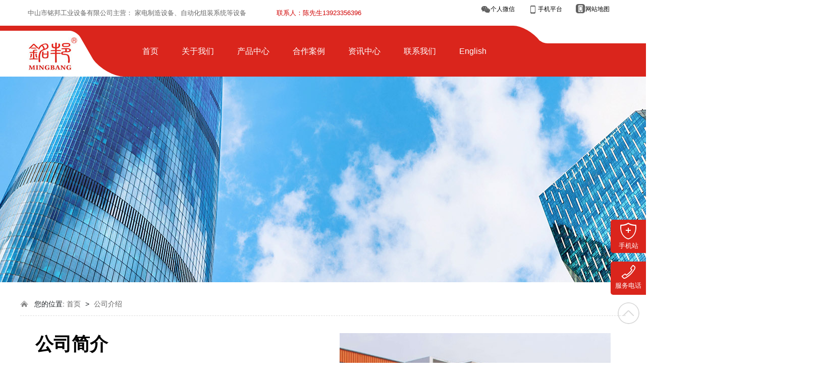

--- FILE ---
content_type: text/html; charset=utf-8
request_url: http://mbss.cn/tshow-5707.html
body_size: 6930
content:

<!DOCTYPE html>
<html xmlns="http://www.w3.org/1999/xhtml">
<head>
    
    <meta http-equiv="Content-Type" content="text/html; charset=utf-8"/>
    <link rel="icon" href="[data-uri]" />
     
        <title>关于我们中山市铭邦工业设备有限公司</title>
        <meta name="keywords" content="关于我们中山市铭邦工业设备有限公司" />
        <meta name="description" content="中山市铭邦工业设备有限公司主营经营照明生产设备、 家电制造设备、自动化组装系统、物流输送设备、各式升降机,,联系电话0760-22556609 " />
     
    <meta name="viewport" content="width=device-width,minimum-scale=1.0,maximum-scale=1.0,user-scalable=no" />
    
    <script src="/src/jquery.1.8.2.min.js" type="text/javascript"></script>
    
    <link href="/css.aspx?userid=818415&key=zdywz" rel="stylesheet" type="text/css" />
    <script src="/js.aspx?userid=818415&key=zdywz"></script>
</head>
<body>
    <form name="form1" method="post" action="_temp999/danyeshow.aspx?userid=818415&amp;id=5707" id="form1">
<input type="hidden" name="__VIEWSTATE" id="__VIEWSTATE" value="/wEPDwUKMTU4OTAwOTE4N2RklfmK2wAk3fGsk50w8Wp0MGoWxiK50JPgfeERm6pj2WA=" />

        <div class="header">
<div class="top-header">
<div class="container">
<div class="row no-gutters justify-content-between align-items-center">
<div class="col-xl-1234 col-lg-5 col-sm-8">
<div class="top-left">
<ul>
<li><i class="flaticon-message"></i><span><a href="http://www.mbss.cn/" class="__cf_email__" data-cfemail="d9a0b6acabbcb4b8b0b5b1bcabbc99beb4b8b0b5f7bab6b4">中山市铭邦工业设备有限公司主营： 家电制造设备、自动化组装系统等设备</a></span></li>
<li><i class="flaticon-phone-call"></i><span>联系人：陈先生13923356396</span></li>
</ul>
</div>
</div>
<div class="col-xl-3 col-lg-3 col-sm-4 d-flex justify-content-sm-end justify-content-center">
<div class="top-right">


  
  <div class="top2">
<div class="f_r header-top">

<ul>
					<li>
					<span class="icon iconfont" style="font-size:18px; float:left; ">&#xe734;</span>
					<a href="" title="">个人微信</a>
					
						<img  style=" border: 5px solid rgb(255, 255, 255); width:100px; border-radius: 3px; margin-top:5px;  "   src="http://p21.qiyeku.cn/2021/11/5/zsmingbang/product/product_pic/image/2021_12_11/20211211092146019.jpg" width="100" >
					
					</li>
					<li>
					 <span class="icon iconfont" style="font-size:18px; float:left; ">&#xe6aa;</span>
					<a href="#" title="">手机平台</a>
					
						<img style=" border: 5px solid rgb(255, 255, 255); width:100px; border-radius: 3px; margin-top: 5px;"  src="http://p21.qiyeku.cn/2021/11/5/zsmingbang/product/product_pic/image/2021_11_23/20211123112450235.png" width="100" >
					
					</li>
				
					<li>
			<span class="icon iconfont" style="font-size:18px; float:left; ">&#xe675;</span>
					<a href="/sitemap.xml" title="网站地图">网站地图</a>
					
						<img src="">
					
					</li>
				</ul>
  

 </div>
</div>
     
  
  
  
  

</div>
</div>
</div>
</div>
</div>
<div class="bottom-header">
<div class="bg">
<div class="container">
<div class="bg-2">
<div class="bg-3">
<div class="row">
<div class="d-xl-none d-lg-none col-4">
<button class="navbar-toggler" type="button" data-toggle="collapse" data-target="#navbarSupportedContent" aria-controls="navbarSupportedContent" aria-expanded="false" aria-label="Toggle navigation">
<i class="flaticon-menu-button-of-three-horizontal-lines"></i>
</button>
</div>
<div class="col-xl-2 col-lg-1 col-4 d-flex align-items-center">
<div class="logo">
<a href="#">
<img src="http://p21.qiyeku.cn/2021/11/5/zsmingbang/product/product_pic/image/2021_11_10/20211110095753883.jpg" alt="LOGO">
</a>
</div>
</div>
<div class="col-xl-8 col-lg-9 next ">
<nav class="navbar navbar-expand-lg navbar-light">
<div class="collapse navbar-collapse" id="navbarSupportedContent">
<ul class="navbar-nav mr-auto">
 <li class="nav-item dropdown">
<a class="nav-link" href="/" id="homeDropdown" role="button" data-toggle="dropdown" aria-haspopup="true" aria-expanded="false">首页</a></li>
<li class="nav-item">
<a href="/tshow-5707.html" class="nav-link">关于我们</a>
</li>

<li class="nav-item  dropdown">
<a  href="/product.html" class="nav-link" >
产品中心
</a>
<ul class="dropdown-menu" aria-labelledby="pageDropdown">
  <li><a class="dropdown-item" title="家电设备" href="/product_3639583.html" target="_self">家电设备</a></li>
  <li><a class="dropdown-item" title="倍速链总装线" href="/product_3639584.html" target="_self">倍速链总装线</a></li>
  <li><a class="dropdown-item" title="烘烤设备" href="/product_3639582.html" target="_self">烘烤设备</a></li>
  <li><a class="dropdown-item" title="流水线设备" href="/product_3639931.html" target="_self">流水线设备</a></li>
  <li><a class="dropdown-item" title="led设备" href="/product_3639580.html" target="_self">LED设备</a></li>
  <li><a class="dropdown-item" title="非标设备" href="/product_3639581.html" target="_self">非标设备</a></li>


  
</ul>
</li>
<li class="nav-item dropdown">
<a class="nav-link" href="/album_2084402.html" >
合作案例
</a>

 </li>
<li class="nav-item dropdown">
<a class="nav-link" href="/news.html" id="blogDropdown" role="button" data-toggle="dropdown" aria-haspopup="true" aria-expanded="false">
资讯中心
</a>
<ul class="dropdown-menu" aria-labelledby="blogDropdown">
  
<li><a class="dropdown-item"  href="/news_2260987.html" title="公司资讯">公司资讯</a></li>

<li><a class="dropdown-item"  href="/news_2260986.html" title="行业新闻">行业新闻</a></li>

</ul>
</li>
<li class="nav-item">
<a class="nav-link" href="/contactus.html">联系我们</a>
</li>
  
  <li class="nav-item">
<a class="nav-link" href="http://en.mbss.cn">English</a>
</li>
</ul>
</div>
</nav>
</div>

</div>
</div>
</div>
</div>
</div>
</div>
</div>
  
<div class="topadcs">
    <a class="fullad" href="/aboutus.html" title="公司介绍" style="background:url(http://p21.qiyeku.cn/2021/11/5/zsmingbang/product/product_pic/image/2021_11_16/20211116044111450.jpg) no-repeat center top;"></a>
</div>


<div class="blk-main"> 
   <div class="plc"> 
 <!-- HTML --> 
 <div class="p12-curmbs-1" navcrumbs=""> 
  <b> 您的位置: </b> 
  <a  title="中山市铭邦工业设备有限公司" href="http://zsmingbang.qiyeku.cn"> 首页 </a> 
  <span> &gt; </span> 
   
   <i class=""> <a title="公司介绍" href="/tshow-5707.html"> 公司介绍 </a> </i> 
    
   
 </div> 
 <!-- css --> 
  
  
</div> 
   <div class="clear"></div> 



   <div id="w_grid-1616485628657" class="w_grid-003"><div class="w_grid ">   <div class="e_box e_box-000 p_gridbox">         <div id="content_box-1616485628657-0" class="e_box e_box-000 d_gridCell_0 p_gridCell"><div id="w_common_text-1616484902124" class="reset_style"><div><h2><span style="font-size:36px"><span style="color:#000000"><span style="font-family:微软雅黑"><strong>公司简介</strong></span></span></span></h2>
</div></div><div id="w_common_text-1624940024735" class="reset_style"><div><p><span style="color:#A9A9A9"><span style="font-size:16px">COMPANY PROFILE</span></span></p>
</div></div><div id="c_portalResPublic_codeContainer-16166362271225874" class="c_portalResPublic_codeContainer-01001" loaded="true" style="overflow: visible;"> 
<div class="e_box"></div>
<script>
$comp({
	 	id:"portalResPublic_codeContainer-16166362271225874",//实例id 服务器传
	  	lib:["js/portalPublic/portalResPublic_codeContainer-01"] //组件js
});

</script> 

<div class="em-bar-main">
					<div class="em-bar em-bar-big"></div>
				</div></div><div id="w_common_text-1615960597058" class="reset_style"><div><p><span style="line-height:2.3"><span style="font-size:16px"><span style="color:#3c3c3c"><span style="font-family:微软雅黑">
    
中山市铭邦工业设备有限公司，前身是中山市小榄镇铭邦输送设备厂，地处105国道小榄段，拥有雄厚的技术力量、先进的生产制造设备、完善的生产管理、标准的制造工艺、优良的售后服务团队，是广大需求物流设备及自动化设备客户的所选厂家。铭邦系列设备品质优良、美观耐用、产品质量和技术指标均处于行业先进水平。公司为打造自动化设备行业领军企业，聘请多位自动化设备领域专业设计人才，专注于新产品开发，产品成功应用于新能源、LED照明、小家电、风能发电、五金制品、表面处理、塑胶电子等行业。

</span></span></span></span></p>

<p><span style="line-height:2.3"><span style="font-size:16px"><span style="color:#3c3c3c"><span style="font-family:微软雅黑">
公司主营：照明生产设备、 家电制造设备、自动化组装系统、物流输送设备、各式升降机等
承接自动化配套生产线工程设计.整厂自动化工程设计.
本厂宗旨“科技创兴、品质服务”，热情欢迎新老客户来电来函垂询
  </span></span></span></span></p>
</div></div></div>         <div id="content_box-1616485628657-1" class="e_box e_box-000 d_gridCell_1 p_gridCell"><div id="w_fimg-1624939838487" class="w_fimg-000"><div class="w_img animated  ">  <div class="e_box e_box-000 p_box">               <div class="e_image e_DImage-001 p_dimage">            <img src="http://p21.qiyeku.cn/2021/11/5/zsmingbang/product/product_pic/image/2021_11_19/20211119102202377.jpg" alt="中山市铭邦工业" title="中山市铭邦工业" width="100%" height="100%">           </div>                        </div> </div></div></div>       </div>  </div></div>
   
   
     <div style="height:55px;"></div>
     
   
   <div id="w_grid-1616485689862" class="w_grid-000"><div class="w_grid signal">   <div class="e_box e_box-000 p_gridbox">         <div id="content_box-1616485689862-0" class="e_box e_box-000 d_gridCell_0 p_gridCell"><div id="c_portalResPublic_codeContainer-16249403586296254" class="c_portalResPublic_codeContainer-01001005" loaded="true" style="overflow: visible;"> 
<div class="e_box">
		<ul class="ny-adv clearfix">
			<li>
				<a>
					<img src="http://p21.qiyeku.cn/2021/11/5/zsmingbang/product/product_pic/image/2021_11_19/20211119104130563.png" alt="Brand Advantage">
					<h2>公司宗旨</h2>
					<p>诚信是企业命脉，是一切价值的根基</p>
				
				</a>
			</li>
			<li>
				<a>
					<img src="http://p21.qiyeku.cn/2021/11/5/zsmingbang/product/product_pic/image/2021_11_19/20211119104145009.png" alt="Brand Advantage">
					<h2>公司使命</h2>
					<p>客户至上、质量护航、立业铭邦</p>
					
				</a>
			</li>
			<li>
				<a>
					<img src="http://p21.qiyeku.cn/2021/11/5/zsmingbang/product/product_pic/image/2021_11_19/20211119104153743.png" alt="Brand Advantage">
					<h2>公司愿景</h2>
					<p>致力成为各行业，优秀的自动化生产设备企业。</p>
				
				</a>
			</li>
			<li>
				<a>
					<img src="http://p21.qiyeku.cn/2021/11/5/zsmingbang/product/product_pic/image/2021_11_19/20211119104206667.png" alt="Brand Advantage">
					<h2>公司价值观</h2>
					<p>以品质为根本，以科技求发展，以服务赢顾客。</p>
				
				</a>
			</li>
		</ul>
</div>
<script>
$comp({
	 	id:"portalResPublic_codeContainer-16249403586296254",//实例id 服务器传
	  	lib:["js/portalPublic/portalResPublic_codeContainer-01"] //组件js
});

</script> 
</div></div>       </div>  </div></div>
   
   
   
   
   
   <div id="content_box-1624962944238-0" class="e_box e_box-000 d_gridCell_0 p_gridCell"><div id="w_grid-1624962982763" class="w_grid-000"><div class="w_grid signal">   <div class="e_box e_box-000 p_gridbox">         <div id="content_box-1624962982763-0" class="e_box e_box-000 d_gridCell_0 p_gridCell"><div id="w_common_text-1624962982770" class="reset_style"><div><h2><span style="color:#000000"><span style="font-size:36px">合作伙伴</span></span></h2>
</div></div><div id="w_common_text-1624962982772" class="reset_style"><div><p><font color="#a9a9a9"><span style="font-size:16px">OUR PARTNER</span></font></p>
</div></div><div id="c_portalResPublic_codeContainer-16249629845377099" class="c_portalResPublic_codeContainer-01001" loaded="true" style="overflow: visible;"> 
<div class="e_box"></div>
<script>
$comp({
	 	id:"portalResPublic_codeContainer-16249629845377099",//实例id 服务器传
	  	lib:["js/portalPublic/portalResPublic_codeContainer-01"] //组件js
});

</script> 

<div class="em-bar-main">
					<div class="em-bar em-bar-big"></div>
				</div></div></div>       </div>  </div></div>
       <div id="w_grid-1624962944244" class="w_grid-000">
     <div class="w_grid signal">  
       
       
       
       
       
       
       <div class="e_box e_box-000 p_gridbox">      
       <div id="content_box-1624962944244-0" class="e_box e_box-000 d_gridCell_0 p_gridCell">
         <div id="w_grid-1624962944260" class="w_grid-003">
           <div class="w_grid ">   
           <div class="e_box e_box-000 p_gridbox">     
             <div id="content_box-1624962944260-0" class="e_box e_box-000 d_gridCell_0 p_gridCell">
               <div id="w_grid-1624962944274" class="w_grid-000"><div class="w_grid signal">
                 <div class="e_box e_box-000 p_gridbox">       
                   <div id="content_box-1624962944274-0" class="e_box e_box-000 d_gridCell_0 p_gridCell">
                     <div id="w_fimg-1624962944338" class="w_fimg-000"><div class="w_img animated  ">  
                       <div class="e_box e_box-000 p_box">               <div class="e_image e_DImage-001 p_dimage">
                         <img src="http://p21.qiyeku.cn/2021/11/5/zsmingbang/product/product_pic/image/2021_11_19/20211119105955436.jpg" alt="合作伙伴" title="合作伙伴" width="100%" height="100%">    
                         </div>                   
                       </div>
                       </div>
                     </div>
                   </div>
                 </div>
                 </div>
               </div>
                
               <div id="w_grid-1624962944309" class="w_grid-000">
                 <div class="w_grid signal"> 
                 <div class="e_box e_box-000 p_gridbox">    
               <div id="content_box-1624962944309-0" class="e_box e_box-000 d_gridCell_0 p_gridCell"></div> 
                   </div> 
                 </div>
               </div>
             </div>      
         <div id="content_box-1624962944260-0" class="e_box e_box-000 d_gridCell_0 p_gridCell">
               <div id="w_grid-1624962944274" class="w_grid-000"><div class="w_grid signal">
                 <div class="e_box e_box-000 p_gridbox">       
                   <div id="content_box-1624962944274-0" class="e_box e_box-000 d_gridCell_0 p_gridCell">
                     <div id="w_fimg-1624962944338" class="w_fimg-000"><div class="w_img animated  ">  
                       <div class="e_box e_box-000 p_box">               <div class="e_image e_DImage-001 p_dimage">
                         <img src="http://p21.qiyeku.cn/2021/11/5/zsmingbang/product/product_pic/image/2021_11_19/20211119025906904.jpg" alt="合作伙伴" title="合作伙伴" width="100%" height="100%">    
                         </div>                   
                       </div>
                       </div>
                     </div>
                   </div>
                 </div>
                 </div>
               </div>
                
               <div id="w_grid-1624962944309" class="w_grid-000">
                 <div class="w_grid signal"> 
                 <div class="e_box e_box-000 p_gridbox">    
               <div id="content_box-1624962944309-0" class="e_box e_box-000 d_gridCell_0 p_gridCell"></div> 
                   </div> 
                 </div>
               </div>
             </div>      
             
                      <div id="content_box-1624962944260-0" class="e_box e_box-000 d_gridCell_0 p_gridCell">
               <div id="w_grid-1624962944274" class="w_grid-000"><div class="w_grid signal">
                 <div class="e_box e_box-000 p_gridbox">       
                   <div id="content_box-1624962944274-0" class="e_box e_box-000 d_gridCell_0 p_gridCell">
                     <div id="w_fimg-1624962944338" class="w_fimg-000"><div class="w_img animated  ">  
                       <div class="e_box e_box-000 p_box">               <div class="e_image e_DImage-001 p_dimage">
                         <img src="http://p21.qiyeku.cn/2021/11/5/zsmingbang/product/product_pic/image/2021_11_19/20211119025922326.jpg" alt="合作伙伴" title="合作伙伴" width="100%" height="100%">    
                         </div>                   
                       </div>
                       </div>
                     </div>
                   </div>
                 </div>
                 </div>
               </div>
                
               <div id="w_grid-1624962944309" class="w_grid-000">
                 <div class="w_grid signal"> 
                 <div class="e_box e_box-000 p_gridbox">    
               <div id="content_box-1624962944309-0" class="e_box e_box-000 d_gridCell_0 p_gridCell"></div> 
                   </div> 
                 </div>
               </div>
             </div>      
             
             
             
                      <div id="content_box-1624962944260-0" class="e_box e_box-000 d_gridCell_0 p_gridCell">
               <div id="w_grid-1624962944274" class="w_grid-000"><div class="w_grid signal">
                 <div class="e_box e_box-000 p_gridbox">       
                   <div id="content_box-1624962944274-0" class="e_box e_box-000 d_gridCell_0 p_gridCell">
                     <div id="w_fimg-1624962944338" class="w_fimg-000"><div class="w_img animated  ">  
                       <div class="e_box e_box-000 p_box">               <div class="e_image e_DImage-001 p_dimage">
                         <img src="http://p21.qiyeku.cn/2021/11/5/zsmingbang/product/product_pic/image/2021_11_19/20211119025943259.jpg" alt="合作伙伴" title="合作伙伴" width="100%" height="100%">    
                         </div>                   
                       </div>
                       </div>
                     </div>
                   </div>
                 </div>
                 </div>
               </div>
                
               <div id="w_grid-1624962944309" class="w_grid-000">
                 <div class="w_grid signal"> 
                 <div class="e_box e_box-000 p_gridbox">    
               <div id="content_box-1624962944309-0" class="e_box e_box-000 d_gridCell_0 p_gridCell"></div> 
                   </div> 
                 </div>
               </div>
             </div>      
             
             
             
                      <div id="content_box-1624962944260-0" class="e_box e_box-000 d_gridCell_0 p_gridCell">
               <div id="w_grid-1624962944274" class="w_grid-000"><div class="w_grid signal">
                 <div class="e_box e_box-000 p_gridbox">       
                   <div id="content_box-1624962944274-0" class="e_box e_box-000 d_gridCell_0 p_gridCell">
                     <div id="w_fimg-1624962944338" class="w_fimg-000"><div class="w_img animated  ">  
                       <div class="e_box e_box-000 p_box">               <div class="e_image e_DImage-001 p_dimage">
                         <img src="http://p21.qiyeku.cn/2021/11/5/zsmingbang/product/product_pic/image/2021_11_19/20211119025957760.jpg" alt="合作伙伴" title="合作伙伴" width="100%" height="100%">    
                         </div>                   
                       </div>
                       </div>
                     </div>
                   </div>
                 </div>
                 </div>
               </div>
                
               <div id="w_grid-1624962944309" class="w_grid-000">
                 <div class="w_grid signal"> 
                 <div class="e_box e_box-000 p_gridbox">    
               <div id="content_box-1624962944309-0" class="e_box e_box-000 d_gridCell_0 p_gridCell"></div> 
                   </div> 
                 </div>
               </div>
             </div>      
             
             
             
                      <div id="content_box-1624962944260-0" class="e_box e_box-000 d_gridCell_0 p_gridCell">
               <div id="w_grid-1624962944274" class="w_grid-000"><div class="w_grid signal">
                 <div class="e_box e_box-000 p_gridbox">       
                   <div id="content_box-1624962944274-0" class="e_box e_box-000 d_gridCell_0 p_gridCell">
                     <div id="w_fimg-1624962944338" class="w_fimg-000"><div class="w_img animated  ">  
                       <div class="e_box e_box-000 p_box">               <div class="e_image e_DImage-001 p_dimage">
                         <img src="http://p21.qiyeku.cn/2021/11/5/zsmingbang/product/product_pic/image/2021_11_19/20211119030043879.jpg" alt="合作伙伴" title="合作伙伴" width="100%" height="100%">    
                         </div>                   
                       </div>
                       </div>
                     </div>
                   </div>
                 </div>
                 </div>
               </div>
                
               <div id="w_grid-1624962944309" class="w_grid-000">
                 <div class="w_grid signal"> 
                 <div class="e_box e_box-000 p_gridbox">    
               <div id="content_box-1624962944309-0" class="e_box e_box-000 d_gridCell_0 p_gridCell"></div> 
                   </div> 
                 </div>
               </div>
             </div>      
             
             
             
             
             
             
             
             
             
                 <div id="content_box-1624962944260-0" class="e_box e_box-000 d_gridCell_0 p_gridCell">
               <div id="w_grid-1624962944274" class="w_grid-000"><div class="w_grid signal">
                 <div class="e_box e_box-000 p_gridbox">       
                   <div id="content_box-1624962944274-0" class="e_box e_box-000 d_gridCell_0 p_gridCell">
                     <div id="w_fimg-1624962944338" class="w_fimg-000"><div class="w_img animated  ">  
                       <div class="e_box e_box-000 p_box">               <div class="e_image e_DImage-001 p_dimage">
                         <img src="http://p21.qiyeku.cn/2021/11/5/zsmingbang/product/product_pic/image/2021_11_19/20211119030131644.jpg" alt="合作伙伴" title="合作伙伴" width="100%" height="100%">    
                         </div>                   
                       </div>
                       </div>
                     </div>
                   </div>
                 </div>
                 </div>
               </div>
                
               <div id="w_grid-1624962944309" class="w_grid-000">
                 <div class="w_grid signal"> 
                 <div class="e_box e_box-000 p_gridbox">    
               <div id="content_box-1624962944309-0" class="e_box e_box-000 d_gridCell_0 p_gridCell"></div> 
                   </div> 
                 </div>
               </div>
             </div>      
             
             
             
             
                 <div id="content_box-1624962944260-0" class="e_box e_box-000 d_gridCell_0 p_gridCell">
               <div id="w_grid-1624962944274" class="w_grid-000"><div class="w_grid signal">
                 <div class="e_box e_box-000 p_gridbox">       
                   <div id="content_box-1624962944274-0" class="e_box e_box-000 d_gridCell_0 p_gridCell">
                     <div id="w_fimg-1624962944338" class="w_fimg-000"><div class="w_img animated  ">  
                       <div class="e_box e_box-000 p_box">               <div class="e_image e_DImage-001 p_dimage">
                         <img src="http://p21.qiyeku.cn/2021/11/5/zsmingbang/product/product_pic/image/2021_11_19/20211119030150344.jpg" alt="合作伙伴" title="合作伙伴" width="100%" height="100%">    
                         </div>                   
                       </div>
                       </div>
                     </div>
                   </div>
                 </div>
                 </div>
               </div>
                
               <div id="w_grid-1624962944309" class="w_grid-000">
                 <div class="w_grid signal"> 
                 <div class="e_box e_box-000 p_gridbox">    
               <div id="content_box-1624962944309-0" class="e_box e_box-000 d_gridCell_0 p_gridCell"></div> 
                   </div> 
                 </div>
               </div>
             </div>      
             
             
             
             
             
             
             
                 <div id="content_box-1624962944260-0" class="e_box e_box-000 d_gridCell_0 p_gridCell">
               <div id="w_grid-1624962944274" class="w_grid-000"><div class="w_grid signal">
                 <div class="e_box e_box-000 p_gridbox">       
                   <div id="content_box-1624962944274-0" class="e_box e_box-000 d_gridCell_0 p_gridCell">
                     <div id="w_fimg-1624962944338" class="w_fimg-000"><div class="w_img animated  ">  
                       <div class="e_box e_box-000 p_box">               <div class="e_image e_DImage-001 p_dimage">
                         <img src="http://p21.qiyeku.cn/2021/11/5/zsmingbang/product/product_pic/image/2021_11_19/20211119030205094.jpg" alt="合作伙伴" title="合作伙伴" width="100%" height="100%">    
                         </div>                   
                       </div>
                       </div>
                     </div>
                   </div>
                 </div>
                 </div>
               </div>
                
               <div id="w_grid-1624962944309" class="w_grid-000">
                 <div class="w_grid signal"> 
                 <div class="e_box e_box-000 p_gridbox">    
               <div id="content_box-1624962944309-0" class="e_box e_box-000 d_gridCell_0 p_gridCell"></div> 
                   </div> 
                 </div>
               </div>
             </div>      
             
             
             
             
             
             
             
             
             
                 <div id="content_box-1624962944260-0" class="e_box e_box-000 d_gridCell_0 p_gridCell">
               <div id="w_grid-1624962944274" class="w_grid-000"><div class="w_grid signal">
                 <div class="e_box e_box-000 p_gridbox">       
                   <div id="content_box-1624962944274-0" class="e_box e_box-000 d_gridCell_0 p_gridCell">
                     <div id="w_fimg-1624962944338" class="w_fimg-000"><div class="w_img animated  ">  
                       <div class="e_box e_box-000 p_box">               <div class="e_image e_DImage-001 p_dimage">
                         <img src="http://p21.qiyeku.cn/2021/11/5/zsmingbang/product/product_pic/image/2021_11_19/20211119030229188.jpg" alt="合作伙伴" title="合作伙伴" width="100%" height="100%">    
                         </div>                   
                       </div>
                       </div>
                     </div>
                   </div>
                 </div>
                 </div>
               </div>
                
               <div id="w_grid-1624962944309" class="w_grid-000">
                 <div class="w_grid signal"> 
                 <div class="e_box e_box-000 p_gridbox">    
               <div id="content_box-1624962944309-0" class="e_box e_box-000 d_gridCell_0 p_gridCell"></div> 
                   </div> 
                 </div>
               </div>
             </div>      
             
             
             
             
             
             
             
             
                 <div id="content_box-1624962944260-0" class="e_box e_box-000 d_gridCell_0 p_gridCell">
               <div id="w_grid-1624962944274" class="w_grid-000"><div class="w_grid signal">
                 <div class="e_box e_box-000 p_gridbox">       
                   <div id="content_box-1624962944274-0" class="e_box e_box-000 d_gridCell_0 p_gridCell">
                     <div id="w_fimg-1624962944338" class="w_fimg-000"><div class="w_img animated  ">  
                       <div class="e_box e_box-000 p_box">               <div class="e_image e_DImage-001 p_dimage">
                         <img src="http://p21.qiyeku.cn/2021/11/5/zsmingbang/product/product_pic/image/2021_11_19/20211119030642842.jpg" alt="合作伙伴" title="合作伙伴" width="100%" height="100%">    
                         </div>                   
                       </div>
                       </div>
                     </div>
                   </div>
                 </div>
                 </div>
               </div>
                
               <div id="w_grid-1624962944309" class="w_grid-000">
                 <div class="w_grid signal"> 
                 <div class="e_box e_box-000 p_gridbox">    
               <div id="content_box-1624962944309-0" class="e_box e_box-000 d_gridCell_0 p_gridCell"></div> 
                   </div> 
                 </div>
               </div>
             </div>      
             
             
             
             
             
             
             
             
             
                 <div id="content_box-1624962944260-0" class="e_box e_box-000 d_gridCell_0 p_gridCell">
               <div id="w_grid-1624962944274" class="w_grid-000"><div class="w_grid signal">
                 <div class="e_box e_box-000 p_gridbox">       
                   <div id="content_box-1624962944274-0" class="e_box e_box-000 d_gridCell_0 p_gridCell">
                     <div id="w_fimg-1624962944338" class="w_fimg-000"><div class="w_img animated  ">  
                       <div class="e_box e_box-000 p_box">               <div class="e_image e_DImage-001 p_dimage">
                         <img src="http://p21.qiyeku.cn/2021/11/5/zsmingbang/product/product_pic/image/2021_11_19/20211119030704811.jpg" alt="合作伙伴" title="合作伙伴" width="100%" height="100%">    
                         </div>                   
                       </div>
                       </div>
                     </div>
                   </div>
                 </div>
                 </div>
               </div>
                
               <div id="w_grid-1624962944309" class="w_grid-000">
                 <div class="w_grid signal"> 
                 <div class="e_box e_box-000 p_gridbox">    
               <div id="content_box-1624962944309-0" class="e_box e_box-000 d_gridCell_0 p_gridCell"></div> 
                   </div> 
                 </div>
               </div>
             </div>      
             
             
                         
                 <div id="content_box-1624962944260-0" class="e_box e_box-000 d_gridCell_0 p_gridCell">
               <div id="w_grid-1624962944274" class="w_grid-000"><div class="w_grid signal">
                 <div class="e_box e_box-000 p_gridbox">       
                   <div id="content_box-1624962944274-0" class="e_box e_box-000 d_gridCell_0 p_gridCell">
                     <div id="w_fimg-1624962944338" class="w_fimg-000"><div class="w_img animated  ">  
                       <div class="e_box e_box-000 p_box">               <div class="e_image e_DImage-001 p_dimage">
                         <img src="http://p21.qiyeku.cn/2021/11/5/zsmingbang/product/product_pic/image/2021_11_19/20211119032437435.jpg" alt="合作伙伴" title="合作伙伴" width="100%" height="100%">    
                         </div>                   
                       </div>
                       </div>
                     </div>
                   </div>
                 </div>
                 </div>
               </div>
                
               <div id="w_grid-1624962944309" class="w_grid-000">
                 <div class="w_grid signal"> 
                 <div class="e_box e_box-000 p_gridbox">    
               <div id="content_box-1624962944309-0" class="e_box e_box-000 d_gridCell_0 p_gridCell"></div> 
                   </div> 
                 </div>
               </div>
             </div>      
             
             
             
                          
     
             
             
             
                          
                 <div id="content_box-1624962944260-0" class="e_box e_box-000 d_gridCell_0 p_gridCell">
               <div id="w_grid-1624962944274" class="w_grid-000"><div class="w_grid signal">
                 <div class="e_box e_box-000 p_gridbox">       
                   <div id="content_box-1624962944274-0" class="e_box e_box-000 d_gridCell_0 p_gridCell">
                     <div id="w_fimg-1624962944338" class="w_fimg-000"><div class="w_img animated  ">  
                       <div class="e_box e_box-000 p_box">               <div class="e_image e_DImage-001 p_dimage">
                         <img src="http://p21.qiyeku.cn/2021/11/5/zsmingbang/product/product_pic/image/2021_11_19/20211119032457807.jpg" alt="合作伙伴" title="合作伙伴" width="100%" height="100%">    
                         </div>                   
                       </div>
                       </div>
                     </div>
                   </div>
                 </div>
                 </div>
               </div>
                
               <div id="w_grid-1624962944309" class="w_grid-000">
                 <div class="w_grid signal"> 
                 <div class="e_box e_box-000 p_gridbox">    
               <div id="content_box-1624962944309-0" class="e_box e_box-000 d_gridCell_0 p_gridCell"></div> 
                   </div> 
                 </div>
               </div>
             </div>      
             
             
             
             
                          
                 <div id="content_box-1624962944260-0" class="e_box e_box-000 d_gridCell_0 p_gridCell">
               <div id="w_grid-1624962944274" class="w_grid-000"><div class="w_grid signal">
                 <div class="e_box e_box-000 p_gridbox">       
                   <div id="content_box-1624962944274-0" class="e_box e_box-000 d_gridCell_0 p_gridCell">
                     <div id="w_fimg-1624962944338" class="w_fimg-000"><div class="w_img animated  ">  
                       <div class="e_box e_box-000 p_box">               <div class="e_image e_DImage-001 p_dimage">
                         <img src="http://p21.qiyeku.cn/2021/11/5/zsmingbang/product/product_pic/image/2021_11_19/20211119032543065.jpg" alt="合作伙伴" title="合作伙伴" width="100%" height="100%">    
                         </div>                   
                       </div>
                       </div>
                     </div>
                   </div>
                 </div>
                 </div>
               </div>
                
               <div id="w_grid-1624962944309" class="w_grid-000">
                 <div class="w_grid signal"> 
                 <div class="e_box e_box-000 p_gridbox">    
               <div id="content_box-1624962944309-0" class="e_box e_box-000 d_gridCell_0 p_gridCell"></div> 
                   </div> 
                 </div>
               </div>
             </div>      
             
             
             
             
             
             
             
                          
                 <div id="content_box-1624962944260-0" class="e_box e_box-000 d_gridCell_0 p_gridCell">
               <div id="w_grid-1624962944274" class="w_grid-000"><div class="w_grid signal">
                 <div class="e_box e_box-000 p_gridbox">       
                   <div id="content_box-1624962944274-0" class="e_box e_box-000 d_gridCell_0 p_gridCell">
                     <div id="w_fimg-1624962944338" class="w_fimg-000"><div class="w_img animated  ">  
                       <div class="e_box e_box-000 p_box">               <div class="e_image e_DImage-001 p_dimage">
                         <img src="http://p21.qiyeku.cn/2021/11/5/zsmingbang/product/product_pic/image/2021_11_19/20211119032608706.jpg" alt="合作伙伴" title="合作伙伴" width="100%" height="100%">    
                         </div>                   
                       </div>
                       </div>
                     </div>
                   </div>
                 </div>
                 </div>
               </div>
                
               <div id="w_grid-1624962944309" class="w_grid-000">
                 <div class="w_grid signal"> 
                 <div class="e_box e_box-000 p_gridbox">    
               <div id="content_box-1624962944309-0" class="e_box e_box-000 d_gridCell_0 p_gridCell"></div> 
                   </div> 
                 </div>
               </div>
             </div>      
             
             
             
             
             
             
             
                          
                 <div id="content_box-1624962944260-0" class="e_box e_box-000 d_gridCell_0 p_gridCell">
               <div id="w_grid-1624962944274" class="w_grid-000"><div class="w_grid signal">
                 <div class="e_box e_box-000 p_gridbox">       
                   <div id="content_box-1624962944274-0" class="e_box e_box-000 d_gridCell_0 p_gridCell">
                     <div id="w_fimg-1624962944338" class="w_fimg-000"><div class="w_img animated  ">  
                       <div class="e_box e_box-000 p_box">               <div class="e_image e_DImage-001 p_dimage">
                         <img src="http://p21.qiyeku.cn/2021/11/5/zsmingbang/product/product_pic/image/2021_11_19/20211119032631425.jpg" alt="合作伙伴" title="合作伙伴" width="100%" height="100%">    
                         </div>                   
                       </div>
                       </div>
                     </div>
                   </div>
                 </div>
                 </div>
               </div>
                
               <div id="w_grid-1624962944309" class="w_grid-000">
                 <div class="w_grid signal"> 
                 <div class="e_box e_box-000 p_gridbox">    
               <div id="content_box-1624962944309-0" class="e_box e_box-000 d_gridCell_0 p_gridCell"></div> 
                   </div> 
                 </div>
               </div>
             </div>      
             
             
             
             
             
             
                          
                 <div id="content_box-1624962944260-0" class="e_box e_box-000 d_gridCell_0 p_gridCell">
               <div id="w_grid-1624962944274" class="w_grid-000"><div class="w_grid signal">
                 <div class="e_box e_box-000 p_gridbox">       
                   <div id="content_box-1624962944274-0" class="e_box e_box-000 d_gridCell_0 p_gridCell">
                     <div id="w_fimg-1624962944338" class="w_fimg-000"><div class="w_img animated  ">  
                       <div class="e_box e_box-000 p_box">               <div class="e_image e_DImage-001 p_dimage">
                         <img src="http://p21.qiyeku.cn/2021/11/5/zsmingbang/product/product_pic/image/2021_11_19/20211119032856100.jpg" alt="合作伙伴" title="合作伙伴" width="100%" height="100%">    
                         </div>                   
                       </div>
                       </div>
                     </div>
                   </div>
                 </div>
                 </div>
               </div>
                
               <div id="w_grid-1624962944309" class="w_grid-000">
                 <div class="w_grid signal"> 
                 <div class="e_box e_box-000 p_gridbox">    
               <div id="content_box-1624962944309-0" class="e_box e_box-000 d_gridCell_0 p_gridCell"></div> 
                   </div> 
                 </div>
               </div>
             </div>      
             
             
             
             
             
             
                          
                 <div id="content_box-1624962944260-0" class="e_box e_box-000 d_gridCell_0 p_gridCell">
               <div id="w_grid-1624962944274" class="w_grid-000"><div class="w_grid signal">
                 <div class="e_box e_box-000 p_gridbox">       
                   <div id="content_box-1624962944274-0" class="e_box e_box-000 d_gridCell_0 p_gridCell">
                     <div id="w_fimg-1624962944338" class="w_fimg-000"><div class="w_img animated  ">  
                       <div class="e_box e_box-000 p_box">               <div class="e_image e_DImage-001 p_dimage">
                         <img src="http://p21.qiyeku.cn/2021/11/5/zsmingbang/product/product_pic/image/2021_11_19/20211119033007022.jpg" alt="合作伙伴" title="合作伙伴" width="100%" height="100%">    
                         </div>                   
                       </div>
                       </div>
                     </div>
                   </div>
                 </div>
                 </div>
               </div>
                
               <div id="w_grid-1624962944309" class="w_grid-000">
                 <div class="w_grid signal"> 
                 <div class="e_box e_box-000 p_gridbox">    
               <div id="content_box-1624962944309-0" class="e_box e_box-000 d_gridCell_0 p_gridCell"></div> 
                   </div> 
                 </div>
               </div>
             </div>      
             
             
             
             
             
             
                          
                 <div id="content_box-1624962944260-0" class="e_box e_box-000 d_gridCell_0 p_gridCell">
               <div id="w_grid-1624962944274" class="w_grid-000"><div class="w_grid signal">
                 <div class="e_box e_box-000 p_gridbox">       
                   <div id="content_box-1624962944274-0" class="e_box e_box-000 d_gridCell_0 p_gridCell">
                     <div id="w_fimg-1624962944338" class="w_fimg-000"><div class="w_img animated  ">  
                       <div class="e_box e_box-000 p_box">               <div class="e_image e_DImage-001 p_dimage">
                         <img src="http://p21.qiyeku.cn/2021/11/5/zsmingbang/product/product_pic/image/2021_11_19/20211119033333415.jpg" alt="合作伙伴" title="合作伙伴" width="100%" height="100%">    
                         </div>                   
                       </div>
                       </div>
                     </div>
                   </div>
                 </div>
                 </div>
               </div>
                
               <div id="w_grid-1624962944309" class="w_grid-000">
                 <div class="w_grid signal"> 
                 <div class="e_box e_box-000 p_gridbox">    
               <div id="content_box-1624962944309-0" class="e_box e_box-000 d_gridCell_0 p_gridCell"></div> 
                   </div> 
                 </div>
               </div>
             </div>      
             
             
             
             
             
     
             
             
             
             
                          
                 <div id="content_box-1624962944260-0" class="e_box e_box-000 d_gridCell_0 p_gridCell">
               <div id="w_grid-1624962944274" class="w_grid-000"><div class="w_grid signal">
                 <div class="e_box e_box-000 p_gridbox">       
                   <div id="content_box-1624962944274-0" class="e_box e_box-000 d_gridCell_0 p_gridCell">
                     <div id="w_fimg-1624962944338" class="w_fimg-000"><div class="w_img animated  ">  
                       <div class="e_box e_box-000 p_box">               <div class="e_image e_DImage-001 p_dimage">
                         <img src="http://p21.qiyeku.cn/2021/11/5/zsmingbang/product/product_pic/image/2021_11_19/20211119033300884.jpg" alt="合作伙伴" title="合作伙伴" width="100%" height="100%">    
                         </div>                   
                       </div>
                       </div>
                     </div>
                   </div>
                 </div>
                 </div>
               </div>
                
               <div id="w_grid-1624962944309" class="w_grid-000">
                 <div class="w_grid signal"> 
                 <div class="e_box e_box-000 p_gridbox">    
               <div id="content_box-1624962944309-0" class="e_box e_box-000 d_gridCell_0 p_gridCell"></div> 
                   </div> 
                 </div>
               </div>
             </div>      
                </div>  </div></div></div>       </div>
       
         
       
       
       
       
       
       
       
       
       
       
       
       

       
       
       
       
       
       
       
         
         </div>
     </div>
     </div>
     
   
   
   
   
   
   
   
   
   
   
   
   
   
   
   
   
   
    <div class="clear"></div> 

   </div>
     
<div class="clear"></div>

      
      
      
      
<div style="clear:both;"></div>

<div id="footer">
<div class="fBox clearfix">
<div class="subBox">
<div class="rBox web">
<div class="inner clearfix">
<div class="img"><img src="http://p21.qiyeku.cn/2021/11/5/zsmingbang/product/product_pic/image/2021_12_11/20211211092042488.jpg" alt="个人微信"  title="个人微信" style="width: 140px;">个人微信</div>
<div class="textBox">
<p>门市地址：广东中山小榄镇菊城农贸市场-北1门(S364与菊城大道中交叉口东南方向39米） <br>邮箱：<a href="mailto:mbss@mbss.cn" style="color:#fff;">mbss@mbss.cn</a></p>
<div class="clearfix">
<div class="tel clearfix"><img src="http://p19.qiyeku.cn/2019/11/13/ouhua/product/product_pic/image/2019_11_23/20191123083042880.png" alt="全国加盟热线：0760-22556609 " title="全国服务热线：0760-22556609 "><span>0760-22556609 </span></div>
<div class="address"><a target="_blank" href="https://j.map.baidu.com/77/-Ipc"><img src="http://p19.qiyeku.cn/2019/11/13/ouhua/product/product_pic/image/2019_11_23/20191123082958732.png" alt="铭邦电子导航" title="铭邦电子导航"></a></div>
</div>
<s></s>
</div>
</div>
<ul class="fNavi clearfix">

<li><p>关于</p>
<ul>

<li><a title="关于我们" href="/tshow-5707.html">关于我们</a></li>


<li> <a href="/album_2084402.html"> 合作案例</a> </li> 

</ul>
</li>
<li><p>产品系列</p>
<ul> 

<li><a title="led设备" href="/product_3639580.html">led设备</a></li>

<li><a title="非标设备" href="/product_3639581.html">非标设备</a></li>

<li><a title="流水线设备" href="/product_3639931.html">流水线设备</a></li>

<li><a title="小家电总装检测线" href="/product_3639669.html">小家电总装检测线</a></li>

<li><a title="链板、滚筒输送线" href="/product_3639668.html">链板、滚筒输送线</a></li>

<li><a title="更多产品系列" href="/product.html">更多产品系列</a></li>
</ul>
</li>
<li><p>联系</p>
<ul>
<li><a href="/contactus.html">联系人：陈  手机：13923356396</a></li>
<li><a href="/contactus.html">客服热线：0760-22556609 </a></li>
  <li><a href="/contactus.html">传真：0760-22556607</a></li>
    <li><a href="/contactus.html">邮箱：mbss@mbss.cn</a></li>
<li><a href="http://www.mbss.cn" target="_blank">网址：http://www.mbss.cn</a></li>
</ul>
</li>
</ul>
<div style="float:left">
<p class="text">
Copyright ©2021 中山市铭邦工业设备有限公司 版权所有&nbsp;&nbsp;&nbsp;<a href="https://beian.miit.gov.cn" rel="nofollow" target="_blank">粤ICP备15022364号</a>
</p></div>
  <div style="float:right"><p class="text">
技术支持：<a target="_blank" href="http://www.qiyeku.net" title="网站建设">网站建设</a>&nbsp;&nbsp;&nbsp;<a href="/sitemap.xml" title="网站地图">网站地图</a>
  &nbsp;&nbsp;&nbsp;<a href="http://denglu.qiyeku.cn" title="网站管理">网站管理</a></p>
</div>
</div>

</div>
</div>
    <div class="web"><p style="color:#fff;">中山市铭邦工业设备有限公司提供倍速链总装线家电设备烘烤设备非标设备led设备和照明生产设备、&nbsp;家电制造设备、自动化组装系统、物流输送设备、各式升降机,及照明生产设备、&nbsp;&nbsp;家电制造设备、自动化组装系统、物流输送设备、各式升降机。本站网址：http://www.mbss.cn</p></div>


</div><div id="side">
<ul class="clearfix">

  
  
  
<li><a href=""><img src="http://p202.qiyeku.cn/2020/11/13/lingkong/product/product_pic/image/2020_11_17/20201117110350231.png" alt="手机站" title="手机站">手机站</a>
  <div class="my-kefu-weixin-pic" style="top: 45px;"> 
     <img src="http://p21.qiyeku.cn/2021/11/5/zsmingbang/product/product_pic/image/2021_11_23/20211123103818365.png" alt="手机站" title="手机站"> 
    
    </div></li>

</ul>
  
  
<div class="tel"><div class="subTel clearfix"><span class="txt"><img src="http://p202.qiyeku.cn/2020/11/13/lingkong/product/product_pic/image/2020_11_17/20201117110418075.png" alt="服务电话" title="服务电话">服务电话</span><span class="num"><a href="/contactus.html" title="服务电话">18676115196</a></span></div></div>
<div class="pageTop"><a class="a_top"><img src="http://p19.qiyeku.cn/2019/11/13/ouhua/product/product_pic/image/2019_11_22/20191122033313228.png" alt="pageTop"></a></div>
<div></div>
</div>
  
  
  <script type="text/javascript">
   $(function() {
 $('#side li').on({
                'mouseenter': function() {
                    var scope=this;
                    time = setTimeout(function() {
                        var divDom = $(scope).children('div');
                        var maxWidth = divDom.width();
                        $(scope).stop().animate({
                            left: 77-maxWidth
                        }, 'normal', function() {
                            var pic = $(scope).find('.my-kefu-weixin-pic');
                            if (pic.length > 0) {
                                pic.show();
                            }
                        });
                    }, 100)
                },
                'mouseleave': function() {
                    var pic = $(this).find('.my-kefu-weixin-pic');
                    var divDom = $(this).children('div');
                    var maxWidth = divDom.width();
                    if (pic.length > 0) {
                        pic.hide();
                    }
                    clearTimeout(time);
                    var divDom = $(this).children('div');
                    $(this).stop().animate({
                        left: 0
                    }, "normal", function() {});
                }
            });
$(".a_top").click(function(){
       $("html,body").animate({scrollTop:0}, 1000);
    });
        });

</script>
  

        
        <script src="//tj.qiyeku.cn/tj.aspx?uid=818415"></script>
        
<script>
var _hmt = _hmt || [];
(function() {
  var hm = document.createElement("script");
  hm.src = "https://hm.baidu.com/hm.js?d59fd80c353096f0919215be222817c6";
  var s = document.getElementsByTagName("script")[0]; 
  s.parentNode.insertBefore(hm, s);
})();
</script>

    
<input type="hidden" name="__VIEWSTATEGENERATOR" id="__VIEWSTATEGENERATOR" value="F1459E42" /></form>
</body>
</html>


--- FILE ---
content_type: text/css; charset=utf-8
request_url: http://mbss.cn/css.aspx?userid=818415&key=zdywz
body_size: 50120
content:



@font-face {font-family: "iconfont";
          src: url('/css/iconfont/iconfont.eot'); /* IE9*/
          src: url('/css/iconfont/iconfont.eot#iefix') format('embedded-opentype'), /* IE6-IE8 */
          url('/css/iconfont/iconfont.woff') format('woff'), /* chrome, firefox */
          url('/css/iconfont/iconfont.ttf') format('truetype'), /* chrome, firefox, opera, Safari, Android, iOS 4.2+*/
          url('/css/iconfont/iconfont.svg#iconfont') format('svg'); /* iOS 4.1- */
        }

        .iconfont {
          font-family:"iconfont" !important;
          font-size:16px;
          font-style:normal;
          -webkit-font-smoothing: antialiased;
          -webkit-text-stroke-width: 0.2px;
          -moz-osx-font-smoothing: grayscale;
        }






 #top_tip{ height:32px;}
.weixin:hover{cursor: pointer;}#top{background-color:#ffffff; height:100px;}
#top_box{margin:0 auto;  text-align:center; overflow:hidden; width:1190px;}
.border{border:1px #cecece dashed; margin:10px auto; clear:both;}



.f_l{float:left;}
.f_r{float:right;}





.w1190{ width:1190px; margin:0px auto }
.header{ margin:0px auto;  height:140px;   width:100%;
   background-image:url(http://p172.qiyeku.cn/2017/8/30/dahe/news/news_pic/image/2017_09_25/20170925043954697.jpg);  background-position:top center; }
.header .top2{ height:40px;width:1190px;  line-height:35px; font-size:13px;   margin:0px auto;	color: #fff; }
.header .top{width:1190px; margin:0px auto; height:105px;  }
.header  .top .logo{ height:60px;  padding:38px 0 0 0px;   float:left; }
.header  .top .top_nav{  height:60px;  margin-top:40px;   float:right; width:810px;    }
.h30{     float:right; line-height:35px; height:38px;     } 

.header-top ul{
	float: right;
}
.header-top ul li{
	float: left;
	height: 35px;
	line-height: 35px;
	text-align: center;
	margin: 0 10px;
    position: relative;
  	color: #606060;
}
.header-top ul li a{
	color: #fff;
}
.header-top ul li img{
	display: none;
}
.header-top ul li:hover img{
	display: block;
    position: absolute;
	z-index: 999;
	top: 30px;
	left: 0;
}

#footer {
    overflow: hidden;
    background: url(http://p21.qiyeku.cn/2021/11/5/zsmingbang/product/product_pic/image/2021_11_15/20211115051557376.png) no-repeat center top;
    padding-top: 252px;
}
.wrap {    width: 1260px;    margin-right: auto;    margin-left: auto;}
.news_list {    padding-top: 65px;}
.channel_content {    padding: 130px 0 140px;        padding-top: 130px;    background: #f8f8f8;}

/* 二级导航下拉 */
.mobile_key{display: none;}
.nav .nav_box .top_right{width: 13%;width: 15%\9;}

/*二级banner部分*/
.sec_banner{width: 100%;position: relative;height: 420px;}
.sec_banner .full{position: absolute;top: 0;left: 50%;margin-left: -960px;height: 100%;width: 1920px;max-width: none;}
/*二级banner部分*/

/* 二级导航 */
.sec_banner .sec_nav_box{position: absolute;bottom: 0;width: 1590px;left: 50%;margin-left: -630px;height: 64px;line-height: 64px;font-size: 16px;color: #fff;background:url(http://p21.qiyeku.cn/2021/11/5/zsmingbang/product/product_pic/image/2021_11_16/20211116104028273.png) repeat;}
.sec_banner .sec_nav_box .nav_navigator{position: absolute;width: 171px;height: 190px;background:url(http://p21.qiyeku.cn/2021/11/5/zsmingbang/product/product_pic/image/2021_11_16/20211116103537493.png) no-repeat;top: -1px;left: -1px;line-height: 1;}
.sec_banner .sec_nav_box .nav_navigator .linear{height: 40px;width: 1px;;display: block;margin: 22px 0 25px 45%;}
.sec_banner .sec_nav_box .nav_navigator .linear .lin{display: block;width: 100%;height: 100%;background: #fff;animation: lin_1 1.5s ease .5s infinite;}
@keyframes lin_1{
	0%{height: 0;}
	100%{height:100%;}
}
.sec_banner .sec_nav_box .nav_navigator .box{margin-left: 33px;}
.sec_banner .sec_nav_box .wrap_box{width: 1260px;}
.sec_banner .sec_nav_box .nav_navigator .box h3{margin-bottom: 15px;font-size: 22px;}
.sec_banner .sec_nav_box .nav_navigator .box .sub{font-family: 'Arial';}
.sec_banner .sec_nav_box .nav_main{margin-left: 16%;float: left;}
.sec_banner .sec_nav_box .nav_main a{width: 110px;display: inline-block;}
.sec_banner .sec_nav_box .nav_main a.cur{font-weight: bold;color: #fff; }

.sec_banner .sec_nav_box .nav_main a.cur a:hover{font-weight: bold;color: #fff; }
.sec_banner .sec_nav_box .crumb{float: right;font-size: 13px;color: #fff;}
.sec_banner .sec_nav_box .crumb a{color: #fff;}
.sec_banner .sec_nav_box .crumb span{width: 15px;text-align: center;display: inline-block;}




#page {
    width: 100%;
    height: 44px;
    padding: 10px 0;
    margin-top: 5px;
    text-align: center;
    font-size: 14px;
}

*{margin:0;padding:0}
a{text-decoration:none;color:#333}
img{border-style:none}
ul,li{list-style:none}
body{font-size:14px;color:#333;font-family:"微软雅黑"}
.web{width:1200px;min-width:1190px;margin:0 auto}
.clearfloat::after{content:"";display:block;clear:both}
@charset "utf-8";body,h1,h2,h3,h4,h5,h6,hr,p,blockquote,dl,dt,dd,ul,ol,li,pre,fieldset,lengend,button,input,textarea,th,td{margin:0;padding:0}
input,textarea{border:2 none;box-shadow:none;outline:none}
button,input,select,textarea{font:16px/22px "Microsoft YaHei";color:#666}
h1{font-size:18px}
h2{font-size:16px}
h3{font-size:14px}
h4,h5,h6{font-size:100%}
* h1,* h2,* h3,* h4,* h5,* h6{margin:0px}
address,cite,dfn,em,i,var{font-style:normal}
ul,ol,li{list-style:none}
a{text-decoration:none;color:#666;word-wrap:break-word}
a:hover{text-decoration:none;color:#015198}
legend{color:#000}
fieldset,img{border:none}
button,input,select,textarea{font-size:100%}
table{border-collapse:collapse;border-spacing:0}
html{overflow-y:scroll}
.fl{float:left}
.fr{float:right}
.pr{position:relative}
.pa{position:absolute}
.clear{clear:both;height:0}
.blk-main .clearlist{clear:both;height:0;padding:0;margin:0;border:0;width:100%;float:none}

@charset "utf-8";html,body,div,span,applet,object,iframe,h1,h2,h3,h4,h5,h6,p,blockquote,pre,a,abbr,acronym,address,big,cite,code,del,dfn,em,font,img,ins,kbd,q,s,samp,small,strike,strong,sub,sup,tt,var,b,u,i,center,dl,dt,dd,ol,ul,li,fieldset,form,label,legend,caption,tfoot,thead{margin:0;padding:0;background:transparent;border:0;outline:0;}
body,table,input,textarea,select,option{font-family:"Microsoft Yahei",sans-serif}
article,aside,canvas,details,figcaption,figure,footer,header,hgroup,menu,nav,section,summary{display:block}
ol,ul{list-style:none}
blockquote,q{quotes:none}
:focus{outline:0}
ins{text-decoration:none}
del{text-decoration:line-through}
img{vertical-align:top}
a,a:link{text-decoration:none}
a:hover{color:#000}
a:active{color:#000}
@charset "utf-8";* html .clearfix{zoom:1}
*+html .clearfix{zoom:1}
.clearfix:after{height:0;visibility:hidden;content:".";display:block;clear:both}
a{cursor:pointer}
body{color:#000;font-size:14px;line-height:1.5;text-size-adjust:none;-webkit-text-size-adjust:none;background-color:#f9f9f9;min-height:1200px;overflow-x:hidden}
#container{padding-top:0px;overflow:hidden}
#main img{/*! max-width:100%;transform:translateZ(0px); */transform:-webkit-translateZ(0px)}
@font-face{font-family:"iconfont";src:url('/css/iconfont/iconfont.eot');src:url('/css/iconfont/iconfont.eot#iefix') format('embedded-opentype'),url('/css/iconfont/iconfont.woff') format('woff'),url('/css/iconfont/iconfont.ttf') format('truetype'),url('/css/iconfont/iconfont.svg#iconfont') format('svg')}
@font-face{font-family:'iconfont';src:url('//at.alicdn.com/t/font_781842_1qd0gimktxp.woff2?t=1620696006737') format('woff2'),url('//at.alicdn.com/t/font_781842_1qd0gimktxp.woff?t=1620696006737') format('woff'),url('//at.alicdn.com/t/font_781842_1qd0gimktxp.ttf?t=1620696006737') format('truetype')}
.iconfont{font-family:"iconfont" !important;font-size:16px;font-style:normal;-webkit-font-smoothing:antialiased;-webkit-text-stroke-width:0.2px;-moz-osx-font-smoothing:grayscale}



.ty-banner-1{overflow:hidden;line-height:0;text-align:center}
.ty-banner-1 img{visibility:hidden}
.ty-banner-1 img.show{visibility:visible}
.p12-curmbs-1{font-size:14px;border-bottom:1px dashed #dcdcdc}
.p12-curblock{display:none}
.p12-curmbs-1 b{padding-left: 28px;background: url(http://p202.qiyeku.cn/2009/10/10/jianyu/product/product_pic/image/2020_09_27/20200927050029633.png) no-repeat left center;font-weight:normal;}
.p12-curmbs-1 i{font-style:normal}
.p12-curmbs-1 span{padding:0 5px;height:46px;line-height:46px}
.tl-fdh-02{height:55px;overflow:hidden}
.tl-fdh-02 li{width: 17.5%;height:55px;font-size:18px;line-height:55px;text-align:center;float:left;border:1px solid #eee;box-sizing:border-box;cursor:pointer;text-overflow:ellipsis;overflow:hidden;white-space:nowrap;margin-right: 8px;}
.tl-fdh-02 li a{color:#333;display:block;width:100%}
.tl-fdh-02 li.sidenavcur,.tl-fdh-02 li:hover{background: #da251c;border-color:#da251c}
.tl-fdh-02 li.sidenavcur a,.tl-fdh-02 li:hover a{color:#fff}



.blk{margin-bottom:20px;position: relative;
width: 1180px;
margin-left: 155px;}
.p12-pagination-1-main{margin:0 auto;padding:20px 0;height:30px;text-align:center}
.pager_box{clear:both;text-align:center;line-height:40px;margin:20px auto;font-size:14px;color:#404040}
.pager{font-size:14px;padding:0 10px;color:#666;line-height:25px;display:inline-block;background-color:#fff;border:1px solid #e5e5e5;margin:0px 5px;border-radius: 30px;}
.pager_hover,.pager:hover{font-size:14px;background-color:#da251c;padding:0 8px;line-height:25px;display:inline-block;margin:0px 5px;color:#ffffff;border-radius: 30px;}
.first_pager,.prev_pager,.next_pager,.last_pager{line-height:25px;color:#404040;display:inline-block;margin:0px 5px;font-size:14px}
.topadcs{width:100%;overflow:hidden;text-align:center;margin:0px auto}
.topadcs a img{width:100%;height:auto;display:block}
.topadcs a{display:block;margin:0 auto}
.topadcs a.fullad{height:440px;}
.blk-main{width:1200px;margin:0 auto}
.blk-xs{width:240px}
.blk-sm{width:930px}
.blk{margin-bottom:30px}

.p14-info-2{background:#fff}
.p14-info-2-tit{height:80px;font-size:24px;line-height:80px;background:#da251c;color:#fff;text-align:center}
.p14-info-2-list dl{padding:26px 10px 20px 7px;border-bottom:1px dashed rgba(153,153,153,0.3);font-size:12px;line-height:18px;display:inline-block;width:223px}
.p14-info-2-list dt{width:90px;float:left;margin-right:6px}
.p14-info-2-list dt img{display:block;max-width:100%;margin:0 auto;width:90px;height:67px}
.p14-info-2-list dd h3{height:22px;font-size:14px;font-weight:normal;line-height:22px;overflow:hidden;text-overflow:ellipsis;white-space:nowrap;margin-bottom:5px}
.p14-info-2-list-desc{height:18px;overflow:hidden;text-overflow:ellipsis;white-space:nowrap}
.p14-info-2-list dl:nth-last-child(1){border-bottom:0}

.leib{width:240px;margin-bottom:20px}
.leib .tit{background:#f0f0f0 none repeat scroll 0 0;color:#333;font-size:24px;height:60px;line-height:60px;text-align:center}
.leib .nr{border:2px solid #f0f0f0;}
.leib .nr h4{background:#0170be none repeat scroll 0 0;height:30px;line-height:30px;margin:4px 13px 2px;overflow:hidden;padding-left:57px}
.leib .nr h4 a{color:#fff;font-size:15px}
.leib .nr h4.cur a{color:#fff}
.leib .nr ul{margin:0 auto;width:181px}
.leib .nr li{display:block;font:13px/28px "Microsoft YaHei";height:28px;overflow:hidden;position:relative;z-index:5}
.leib .nr li a{display:block;height:28px;line-height:28px;padding:0 0 0 55px}
.leib .nr li.cur a{color:#015198;font-weight:bold}
dl.pd_t05_con_dl{width:180px;overflow:hidden;margin:10px auto 3px}
dl.pd_t05_con_dl dt{border:solid 1px #eee}
dl.pd_t05_con_dl dt,dl.pd_t05_con_dl dt a{width:178px;line-height:0;font-size:0}
dl.pd_t05_con_dl dt img{width:176px;padding:1px;}
dl.pd_t05_con_dl dt a:hover img{opacity:0.8}
dl.pd_t05_con_dl dd{width:180px;overflow:hidden;height:20px;line-height:20px;padding-top:5px;text-align:center;color:#555;font-size: 14px;}
dl.pd_t05_con_dl dd a{color:#555;}

.contact-z1{height:140px;background:url("http://p182.qiyeku.cn/2016/4/24/zsshuanghong/product/product_pic/image/2018_11_01/20181101052246487.jpg") no-repeat;color:#333;margin-bottom:30px}
.contact-z1 p{font-size:20px;height:30px;line-height:30px;padding:37px 0 0 95px;background:url(http://p182.qiyeku.cn/2016/4/24/zsshuanghong/product/product_pic/image/2018_11_01/20181101052557591.png) no-repeat 74px 44px}
.contact-z1 span{display:block;height:30px;font-weight:bold;font-size:18px;line-height:30px;padding-left:73px}




.weixin{padding-right:35px}
.pagebox{position:relative;margin:0px auto;height:152px;z-index: 99999;}
.wrap1{margin-left:auto;margin-right:auto;width:1200px}
.pr{position:relative}
.oh{overflow:hidden}
.pa{position:absolute}
img{vertical-align:middle;border:0}

.l{float:left}
.r{float:right}
#w_wbox-1534929918291{position:fixed;top:0px;left:50%;bottom:auto;right:auto;transform:translate(-50%,0px);width:100%;height:218px;z-index:108;content:"tc";max-width:none;min-width:0px;max-height:none;min-height:0px;margin-top:0px;margin-left:0px;margin-right:0px;margin-bottom:0px;-webkit-transform:translate(-50%,0px)}
#w_wbox-1534929918291{left:0px !important;transform:translate(0px,0px) !important}
.w_wbox-001{position:absolute;width:100%;height:152px}
#w_wbox-1534929918291 > div{animation-fill-mode:both}
.w_wbox{margin:0;padding:0;width:100%;height:100%}

.w_wbox-001 .p_wbox{background-color:rgba(255,255,255,1)}
#w_rbox-1534903718306{position:absolute;z-index:101;width:301px;height:69px;padding-top:5px}
#w_rbox-1534903718306{}
.e_wbox{margin:0;padding:0;width:inherit;height:inherit;background-repeat:no-repeat;background-position:center center;background-size:auto auto}
.nav{width:100% !important;margin-top:0px}
.nav .nav_li{float:right;width: 200px;text-align: center;}
.nav .nav_li .nav_a{font-size:16px;display:block;padding-bottom:0px;height:60px !important;line-height:60px;color:#fff !important;font-family:微软雅黑}
.nav .nav_li .nav_a:hover{background: #ffa200;border-bottom: 4px solid #d77900;}
.nav .nav_li .setNav{width:100%;left:0;right:0;background:rgba(238,238,238,1);background:#eee;display:none;border-top:1px #f0f0f0 solid;position:fixed}
.nav .nav_li .setNav .set-img{width:25%;padding-top:25px}
.nav .nav_li .setNav .set-img img{height:200px !important;width:100%}
.nav .nav_li .setNav .setCon .tit{font-size:22px;color:#333;margin-bottom:20px;font-family:微软雅黑}
.nav .nav_li .setNav .setMenu{width:16%;padding-top:20px;padding-right:2% !important;padding-left:2% !important;border-right:1px #dcdcdc solid}
.nav .nav_li .setNav .setMenu li{height:40px;line-height:40px;border-bottom:1px #dcdcdc solid;text-align:center}
.nav .nav_li .setNav .setMenu li a{display:block;position:relative;color:#4a4a4a;font-size:13px}
.nav .nav_li .setNav .setMenu li a:hover{color:#0f3695}
.nav .nav_li .setNav .setCon{width:42%;padding:30px 5% 50px 2%;border-right:1px #dcdcdc solid}
.nav .nav_li .setNav .setCon .p{color:#666;line-height:28px;height:140px;overflow:hidden;text-align:justify;letter-spacing:0.5px;font-size:13px}
.nav .nav_li .setNav .set_close{display:block;width:21px;height:21px;background:url(http://dfs.yun300.cn/group1/M00/04/20/rBQBHFmf2zaEcnTXAAAAAHIvhaw641.png) 0 0 no-repeat;right:0;bottom:7%}
.nav .line{position:absolute;bottom:0px;width:0px;height:3px;font-size:2px;display:none;}
.nav .nav_li .setNav .tech-menuItems{border:none}
.w_img-002 .p_title{display:inline-table;margin:0;min-width:37px;padding:0;color:rgba(51,51,51,1);font-size:16px;font-weight:400;cursor:pointer}
.w_img-002 .p_title .font{vertical-align:middle;line-height:21px}
.w_img-002 .p_title:hover{color:rgba(87,177,173,1)}
.w_img-002 .p_title:active{color:rgba(69,165,161,1)}
.w_img-002 .p_title .iconfont:before{display:inline-block;content:""}
.w_img-002 .p_dimage{padding:0;border-width:0px;border-style:solid;border-color:rgba(228,228,228,1);background-color:transparent;overflow:hidden}
.w_img-002 .p_dimage:hover{border-width:0px;border-style:solid;border-color:rgba(228,228,228,1);background-color:transparent}
.w_img-002 .p_dimage:active{border-width:0px;border-style:solid;border-color:rgba(228,228,228,1);background-color:transparent}
.e_title.w_img-002 .p_link002{display:inline-block;padding:0;color:#707070;font-size:14px;text-align:left}
.e_title.w_img-002 .p_link002{white-space:nowrap;vertical-align:middle;line-height:19px}
a>.e_title.w_img-002 .p_link002:hover{text-decoration:underline;font-weight:bold;cursor:pointer;color:#0f3695}
a>.e_title.w_img-002 .p_link002:active{color:#0f3695;font-weight:400}
a>.e_title.w_img-002 .p_link002:active{text-decoration:none;margin-top:0}
.e_title.w_img-002 .p_link002 .iconfont:before{display:inline-block;content:""}
.e_title.w_img-002 .p_link001{display:inline-block;padding:0;color:#707070;font-size:14px;text-align:left;height:calc(100%)}
.e_title.w_img-002 .p_link001{white-space:nowrap;vertical-align:middle;line-height:19px}
a>.e_title.w_img-002 .p_link001:hover{text-decoration:underline;font-weight:bold;cursor:pointer;color:#0f3695}
a>.e_title.w_img-002 .p_link001:active{color:#60a9d7;font-weight:400}
a>.e_title.w_img-002 .p_link001:active{text-decoration:none;margin-top:0}
.e_title.w_img-002 .p_link001 .iconfont:before{display:inline-block;content:""}
.w_img-002 .p_box{margin:0;padding:0;border-width:1px;border-style:none;border-color:rgba(228,228,228,0);background-color:transparent;overflow:hidden}
.w_img-002{position:absolute;}
.w_img-002 .animated{width:100%;height:100%}
.w_img-002 .font{white-space:nowrap}
.w_img-002 .p_link001{width:100%;height:calc(100%)}
.w_img-002 .p_link002{width:100%;height:30px}
.w_img-002 .p_box{width:100%;height:100%;text-align:center}
.w_img-002 .p_dimage{height:inherit;overflow:hidden;font-size:0}
.w_img-002 .e_image:hover:after{background:transparent}
.w_img-002 .p_MatteIcon .iconfont:before{content:'\e602'}
.w_img-002 >div{animation-fill-mode:both}
#w_img-1534234865711{position:absolute;top:-34px;left:0px;z-index:101;}
#c_nav_main-15348311543441603{width:1200px;height:50px;margin: 0 auto;}
#c_nav_main-15348311543441603{left:auto !important;right:0 !important}

 .header_con h3{float:left; padding:30px 0 0 40px; text-align:center; font-weight:normal;background:url(http://p184.qiyeku.cn/2019/9/2/jiade/product/product_pic/image/2019_09_15/20190915024523127.jpg) no-repeat 20px 28px;position: absolute;
left: 150px;}
 .header_con h3 em{ line-height: 28px; height:28px;color: #0170be; font-size: 24px; display:block;}
 .header_con h3 i{ width:340px; height:26px; line-height:26px; display:block; font-size:16px; color:#666666; text-align:center;background:url(http://p184.qiyeku.cn/2019/9/2/jiade/product/product_pic/image/2019_09_15/20190915024545471.jpg) no-repeat center center; }
.t_pho{color:#666;padding:33px 0 0 56px;background:url(http://p202.qiyeku.cn/2021/4/14/qitai/product/product_pic/image/2021_04_18/20210418065259793.png) no-repeat 0 39px;white-space:nowrap;line-height:24px;font-size:16px;position: absolute;
left: 950px;}
.t_pho span{display:block;float:left;width:105px}
.t_pho b{display:block;line-height:28px;font-family:Arial;font-size:28px}@font-face {
  font-family: 'iconfont';  /* Project id 2931373 */
  src: url('//at.alicdn.com/t/font_2931373_7ze4pjuab0a.woff2?t=1636617972692') format('woff2'),
       url('//at.alicdn.com/t/font_2931373_7ze4pjuab0a.woff?t=1636617972692') format('woff'),
       url('//at.alicdn.com/t/font_2931373_7ze4pjuab0a.ttf?t=1636617972692') format('truetype');
}

@charset "UTF-8";@import "https://fonts.googleapis.com/css2?family=Nunito:ital,wght@0,200;0,300;0,400;0,600;0,700;0,800;0,900;1,200;1,300;1,400;1,600;1,700;1,800;1,900&display=swap";body{font-family:nunito,sans-serif;overflow-x:hidden}
html{scroll-behavior:smooth;overflow-x:hidden}
button,input,textarea{border:0;background:0 0;-webkit-transition:.4s;transition:.4s}
button:focus,input:focus,textarea:focus{outline:none}

a:hover{text-decoration:none}
img{max-width:100%}
span{display:inline-block}
@-webkit-keyframes pulse-1{0%{width:100%;height:100%;top:0;left:0}
100%{width:150%;height:150%;top:-25%;left:-25%;opacity:0}
}@keyframes pulse-1{0%{width:100%;height:100%;top:0;left:0}
100%{width:150%;height:150%;top:-25%;left:-25%;opacity:0}
}@media only screen and (min-width:1200px){.container{min-width:1200px}
}.preloader{position:fixed;top:0;left:0;width:100%;height:100%;background:#fff;display:-webkit-box;display:-ms-flexbox;display:flex;-webkit-box-orient:vertical;-webkit-box-direction:normal;-ms-flex-direction:column;flex-direction:column;-webkit-box-align:center;-ms-flex-align:center;align-items:center;-webkit-box-pack:center;-ms-flex-pack:center;justify-content:center;z-index:99}
.preloader .loader{width:100px;height:100px}
.preloader .loader img{width:100%}
.scroll-to-top{position:fixed;top:0;left:0;width:100%;height:100%;z-index:11;visibility:hidden}
.scroll-to-top .container{height:100%;position:relative}
.scroll-to-top .container button{position:absolute;bottom:100%;right:15px;width:55px;height:55px;line-height:50px;font-size:22px;color:#fff;background:#0d0925;border:2px solid #fff;border-radius:50%;visibility:visible}
.scroll-to-top .container button.active{bottom:20px}
.scroll-to-top .container button:hover{color:#0d0925;background:#fff;border-color:#0d0925}
.def-btn{height:55px;line-height:55px;background:#0d0925;border-radius:30px;padding:10px 40px;font-size:18px;color:#fff}
.def-btn.def-btn-2{background:#da251c;color:#fff}
.def-btn.def-btn-2:hover,.def-btn.def-btn-2:focus{background:#e7b03c}
.def-btn:hover,.def-btn:focus{background:#da251c;color:#fff}
.heading{text-align:center;margin-bottom:70px}

.heading h5{font-size:18px;line-height:100%;font-weight:600;text-transform:uppercase;color:#4b4b46;margin-top:-2px;margin-bottom:18px}
.heading h2{font-size:35px;line-height:45px;font-weight:700;color:#4b4b46;margin-bottom:-11px}
.clear{overflow:hidden}
.fb{background:#03a9f4}
.tw{background:#23b70e}
.ggl{background:#dd4b39}
.ld{background:#007ab9}
.yt{background:#f44336}
.pin{background:#d01d1d}
.header{position:relative;z-index:11}
.header .top-header{background:#fff}
.header .top-header .top-left ul{padding:0;margin:0;display:-webkit-box;display:-ms-flexbox;display:flex;list-style:none}
.header .top-header .top-left ul li{font-size:13px;line-height:100%;color:#d00000;display:-webkit-box;display:-ms-flexbox;display:flex;margin-right:60px}
.header .top-header .top-left ul li i{display:inline-block;height:13px;color:#da251c;}
.header .top-header .top-left ul li:last-child{margin-right:0}

.header .top-header .top-right a{text-align:center;width:25px;height:25px;line-height:28px;border:1px solid #fff;border-radius:50%;color:#000;font-size:12px;margin-right:6px}
.header .top-header .top-right a:last-child{margin-right:0}
.header .top-header .top-right a:hover{-webkit-box-shadow:0 5px 5px 0 rgba(51,51,51,.3);box-shadow:0 5px 5px 0 rgba(51,51,51,.3)}
.header .bottom-header{background:#fff;position:relative;z-index:2}
.header .bottom-header:before{content:"";position:absolute;top:0;left:0;width:50%;height:35px;background:#da251c;z-index:-1}
.header .bottom-header:after{content:"";position:absolute;top:30%;left:50%;width:50%;height:70%;background:#da251c;z-index:-1}
.header .bottom-header.fixed-header{position:fixed;top:0;left:0;width:100%;-webkit-box-shadow:0 10px 20px -5px rgba(51,51,51,.2);box-shadow:0 10px 20px -5px rgba(51,51,51,.2)}
.header .bottom-header .bg{position:relative;z-index:2}
.header .bottom-header .bg:after{content:"";position:absolute;top:10px;left:0;bottom:0;right:90%;background:#fff;z-index:-1}
.header .bottom-header .bg .bg-2{position:relative;z-index:2}
.header .bottom-header .bg .bg-2:before{content:"";position:absolute;top:0;left:86%;width:47%;height:35%;background:#fff;border-radius:0 0 0 24px;z-index:-1}
.header .bottom-header .bg .bg-2 .bg-3{position:relative;z-index:2}
.header .bottom-header .bg .bg-2 .bg-3:before{content:"";position:absolute;top:0;left:10%;width:78%;height:100%;background:#da251c;-webkit-transform:skew(37deg);transform:skew(37deg);border-radius:0 30px 0 35px;z-index:-1}
.header .bottom-header .bg .bg-2 .bg-3:after{content:"";position:absolute;top:10px;bottom:0;right:89.5%;width:100%;-webkit-transform:skew(30deg);transform:skew(30deg);background:#fff;border-radius:0 14px 0 0;z-index:-1}
.header .bottom-header .bg .bg-2 .bg-3.fixed-header{position:fixed;top:0;left:0;width:100%;-webkit-box-shadow:0 10px 20px 0 rgba(51,51,51,.1);box-shadow:0 10px 20px 0 rgba(51,51,51,.1);background:#fff}
.header .bottom-header .bg .bg-2 .bg-3 .logo{padding-top:10px}
.header .bottom-header .bg .bg-2 .bg-3 .navbar{padding:0;padding-left:9px}
.header .bottom-header .bg .bg-2 .bg-3 .navbar .navbar-nav .nav-item{padding:40px 23px}
.header .bottom-header .bg .bg-2 .bg-3 .navbar .navbar-nav .nav-item:last-child{padding-right:0}
.header .bottom-header .bg .bg-2 .bg-3 .navbar .navbar-nav .nav-item.dropdown .dropdown-menu{display:block;margin-top:-30px;border:0;border-radius:0;padding:0;width:220px;-webkit-box-shadow:0 10px 30px 0 rgba(51,51,51,.15);box-shadow:0 10px 30px 0 rgba(51,51,51,.15);opacity:0;background:#fff;visibility:hidden;-webkit-transition:all .3s ease-in;transition:all .3s ease-in}
.header .bottom-header .bg .bg-2 .bg-3 .navbar .navbar-nav .nav-item.dropdown .dropdown-menu .dropdown-item{font-size:16px;line-height:100%;color:#4b4b46;padding:0 20px;border-bottom:1px solid rgba(51,51,51,.1);-webkit-transition:all .3s ease-in;transition:all .3s ease-in}
.header .bottom-header .bg .bg-2 .bg-3 .navbar .navbar-nav .nav-item.dropdown .dropdown-menu .dropdown-item:last-child{border-bottom:0}
.header .bottom-header .bg .bg-2 .bg-3 .navbar .navbar-nav .nav-item.dropdown .dropdown-menu .dropdown-item:hover,.header .bottom-header .bg .bg-2 .bg-3 .navbar .navbar-nav .nav-item.dropdown .dropdown-menu .dropdown-item:focus{background:#3e3e3e;color:#fff}
.header .bottom-header .bg .bg-2 .bg-3 .navbar .navbar-nav .nav-item.dropdown:hover .dropdown-menu,.header .bottom-header .bg .bg-2 .bg-3 .navbar .navbar-nav .nav-item.dropdown:focus .dropdown-menu{opacity:1;visibility:visible}
.header .bottom-header .bg .bg-2 .bg-3 .navbar .navbar-nav .nav-item.dropdown:hover .dropdown-menu .dropdown-item,.header .bottom-header .bg .bg-2 .bg-3 .navbar .navbar-nav .nav-item.dropdown:focus .dropdown-menu .dropdown-item{padding:18px 20px 17px}
.header .bottom-header .bg .bg-2 .bg-3 .navbar .navbar-nav .nav-item .nav-link{padding:3px 0 2px;font-size:16px;line-height:100%;color:#fff;position:relative}
.header .bottom-header .bg .bg-2 .bg-3 .navbar .navbar-nav .nav-item .nav-link:after{content:"";position:absolute;bottom:0;left:0;width:0;height:2px;border-top:1px dotted #fdb7b4;border-bottom:1px dotted #fdb7b4;-webkit-transform:skew(45deg);transform:skew(45deg);-webkit-transition:all .4s ease-in;transition:all .4s ease-in}
.header .bottom-header .bg .bg-2 .bg-3 .navbar .navbar-nav .nav-item .nav-link:hover,.header .bottom-header .bg .bg-2 .bg-3 .navbar .navbar-nav .nav-item .nav-link:focus{color:#fdb7b4}
.header .bottom-header .bg .bg-2 .bg-3 .navbar .navbar-nav .nav-item .nav-link:hover:after,.header .bottom-header .bg .bg-2 .bg-3 .navbar .navbar-nav .nav-item .nav-link:focus:after{width:100%;opacity:1}
.header .bottom-header .bg .bg-2 .bg-3 .bottom-right{text-align:center;padding-left:20px}
.header .bottom-header .bg .bg-2 .bg-3 .bottom-right a{height:35px;line-height:35px;font-size:16px;color:#333}
.header .bottom-header .bg .bg-2 .bg-3 .bottom-right form{display:-webkit-box;display:-ms-flexbox;display:flex;padding-left:20px;margin:10px 0}
.header .bottom-header .bg .bg-2 .bg-3 .bottom-right form input{padding:0;height:46px;width:100%;font-size:16px;color:#fff;border-bottom:1px solid transparent}
.header .bottom-header .bg .bg-2 .bg-3 .bottom-right form input::-webkit-input-placeholder{color:#7269a8}
.header .bottom-header .bg .bg-2 .bg-3 .bottom-right form input::-moz-placeholder{color:#7269a8}
.header .bottom-header .bg .bg-2 .bg-3 .bottom-right form input:-ms-input-placeholder{color:#7269a8}
.header .bottom-header .bg .bg-2 .bg-3 .bottom-right form input::-ms-input-placeholder{color:#7269a8}
.header .bottom-header .bg .bg-2 .bg-3 .bottom-right form input::placeholder{color:#7269a8}
.header .bottom-header .bg .bg-2 .bg-3 .bottom-right form input:focus{border-color:#da251c}
.header .bottom-header .bg .bg-2 .bg-3 .bottom-right form button{font-size:25px;color:#da251c;padding:0;height:46px;line-height:50px}
.header-2{background:#0d0925;position:relative;z-index:11}
.header-2 .top-header .bg{position:relative;z-index:12}
.header-2 .top-header .bg:after{content:"";position:absolute;top:0;left:0;bottom:0;width:99999px;background:#da251c;z-index:-1}
.header-2 .top-header .bg .top-left ul{padding-left:0;margin:0;list-style:none;display:-webkit-box;display:-ms-flexbox;display:flex}
.header-2 .top-header .bg .top-left ul li{font-size:14px;line-height:100%;color:#fff;display:-webkit-box;display:-ms-flexbox;display:flex;padding:19px 35px 15px;border-right:1px solid #fff}
.header-2 .top-header .bg .top-left ul li:last-child{padding-right:0;border:0}
.header-2 .top-header .bg .top-left ul li i{margin-right:10px}
.header-2 .top-header .bg .top-right{display:-webkit-box;display:-ms-flexbox;display:flex;-webkit-box-orient:horizontal;-webkit-box-direction:normal;-ms-flex-direction:row;flex-direction:row;-webkit-box-pack:end;-ms-flex-pack:end;justify-content:flex-end;-webkit-box-align:center;-ms-flex-align:center;align-items:center}
.header-2 .top-header .bg .top-right .language{display:-webkit-box;display:-ms-flexbox;display:flex;-webkit-box-orient:horizontal;-webkit-box-direction:normal;-ms-flex-direction:row;flex-direction:row;-webkit-box-align:center;-ms-flex-align:center;align-items:center;padding-right:35px}
.header-2 .top-header .bg .top-right .language .select-lang{display:-webkit-inline-box;display:-ms-inline-flexbox;display:inline-flex}
.header-2 .top-header .bg .top-right .language .select-lang .flagstrap-icon{margin-top:-2px}
.header-2 .top-header .bg .top-right .language .select-lang .flagstrap-icon.flagstrap-us{width:35px;height:23px;border:3px solid #fff;border-radius:3px;background:url(../images/us.jpg) center center no-repeat;background-size:contain}
.header-2 .top-header .bg .top-right .language .select-lang .flagstrap-icon.flagstrap-bd{width:35px;height:23px;border:3px solid #fff;border-radius:3px;background:url(../images/bd.jpg) center center no-repeat;background-size:contain}
.header-2 .top-header .bg .top-right .language .select-lang .flagstrap-icon.flagstrap-sp{width:35px;height:23px;border:3px solid #fff;border-radius:3px;background:url(../images/sp.jpg) center center no-repeat;background-size:contain}
.header-2 .top-header .bg .top-right .language .select-lang .dropdown-toggle{background:0 0;padding:0;-webkit-box-shadow:none;box-shadow:none;display:-webkit-box;display:-ms-flexbox;display:flex;-webkit-box-orient:horizontal;-webkit-box-direction:normal;-ms-flex-direction:row;flex-direction:row;-webkit-box-align:center;-ms-flex-align:center;align-items:center;font-size:16px;font-weight:700;color:#fff}
.header-2 .top-header .bg .top-right .language .select-lang .dropdown-toggle:after{border:0;content:"";font-family:flaticon;font-size:12px;margin-left:-5px;color:#fff}
.header-2 .top-header .bg .top-right .language .select-lang .dropdown-toggle span:first-child{display:-webkit-box;display:-ms-flexbox;display:flex;-webkit-box-orient:horizontal;-webkit-box-direction:normal;-ms-flex-direction:row;flex-direction:row;-webkit-box-align:center;-ms-flex-align:center;align-items:center}
.header-2 .top-header .bg .top-right .language .select-lang ul{width:150px;padding:5px;-webkit-transform:translate3d(0px,0px,0px)!important;transform:translate3d(0px,0px,0px)!important;top:100%!important}
.header-2 .top-header .bg .top-right .language .select-lang ul li{display:-webkit-box;display:-ms-flexbox;display:flex;-webkit-box-orient:vertical;-webkit-box-direction:normal;-ms-flex-direction:column;flex-direction:column;-webkit-box-pack:center;-ms-flex-pack:center;justify-content:center}
.header-2 .top-header .bg .top-right .language .select-lang ul li:last-child a{margin-bottom:0}
.header-2 .top-header .bg .top-right .language .select-lang ul li:first-child{display:none}
.header-2 .top-header .bg .top-right .language .select-lang ul li a{line-height:30px;padding:5px 10px;width:100%;border:1px solid rgba(51,51,51,.1);border-radius:3px;margin-bottom:5px;font-size:14px;color:#da251c;-webkit-transition:all .3s ease-in;transition:all .3s ease-in;cursor:pointer}
.header-2 .top-header .bg .top-right .language .select-lang ul li a .flagstrap-icon{margin-top:0;margin-bottom:-6px}
.header-2 .top-header .bg .top-right .language .select-lang ul li a:hover{background:#0d0925;color:#fff}
.header-2 .top-header .bg .top-right .try-btn{padding:8px 0 8px 35px;border-left:1px solid #fff}
.header-2 .top-header .bg .top-right .try-btn a{height:35px;line-height:36px;padding:0 25px;font-size:16px;font-weight:600;color:#4b4b46;background:#fff;border-radius:5px}
.header-2 .top-header .bg .top-right .try-btn a:hover{background:#0d0925;color:#fff}
.header-2 .bottom-header.fixed-header{position:fixed;top:0;left:0;width:100%;-webkit-box-shadow:0 10px 20px -5px rgba(51,51,51,.2);box-shadow:0 10px 20px -5px rgba(51,51,51,.2);background:#0d0925}
.header-2 .bottom-header .bg{position:relative;z-index:11}
.header-2 .bottom-header .bg:after{content:"";position:absolute;top:0;right:0;bottom:0;width:99999px;background:#fff;z-index:-1}
.header-2 .bottom-header .bg .navbar{padding:0;padding-left:9px}
.header-2 .bottom-header .bg .navbar .navbar-nav .nav-item{padding:40px 16px}
.header-2 .bottom-header .bg .navbar .navbar-nav .nav-item:last-child{padding-right:0}
.header-2 .bottom-header .bg .navbar .navbar-nav .nav-item.dropdown .dropdown-menu{display:block;margin-top:-30px;border:0;border-radius:0;padding:0;width:220px;-webkit-box-shadow:0 0 20px 0 rgba(51,51,51,.2);box-shadow:0 0 20px 0 rgba(51,51,51,.2);opacity:0;background:#f6f6f6;visibility:hidden;-webkit-transition:all .3s ease-in;transition:all .3s ease-in}
.header-2 .bottom-header .bg .navbar .navbar-nav .nav-item.dropdown .dropdown-menu .dropdown-item{font-size:16px;line-height:100%;color:#4b4b46;padding:0 20px;border-bottom:1px solid rgba(51,51,51,.1);-webkit-transition:all .3s ease-in;transition:all .3s ease-in}
.header-2 .bottom-header .bg .navbar .navbar-nav .nav-item.dropdown .dropdown-menu .dropdown-item:last-child{border-bottom:0}
.header-2 .bottom-header .bg .navbar .navbar-nav .nav-item.dropdown .dropdown-menu .dropdown-item:hover{background:#201947;color:#fff}
.header-2 .bottom-header .bg .navbar .navbar-nav .nav-item.dropdown:hover .dropdown-menu{opacity:1;visibility:visible}
.header-2 .bottom-header .bg .navbar .navbar-nav .nav-item.dropdown:hover .dropdown-menu .dropdown-item{padding:18px 20px 17px}
.header-2 .bottom-header .bg .navbar .navbar-nav .nav-item .nav-link{padding:3px 0 2px;font-size:16px;line-height:100%;color:#4b4b46;position:relative}
.header-2 .bottom-header .bg .navbar .navbar-nav .nav-item .nav-link:after{content:"";position:absolute;bottom:0;left:0;width:0;height:2px;border-top:1px dotted #da251c;border-bottom:1px dotted #da251c;-webkit-transform:skew(45deg);transform:skew(45deg);-webkit-transition:all .4s ease-in;transition:all .4s ease-in}
.header-2 .bottom-header .bg .navbar .navbar-nav .nav-item .nav-link:hover{color:#da251c}
.header-2 .bottom-header .bg .navbar .navbar-nav .nav-item .nav-link:hover:after{width:100%}
.header-2 .bottom-header .bg .bottom-right{padding:0 30px}
.header-2 .bottom-header .bg .bottom-right form{display:-webkit-box;display:-ms-flexbox;display:flex;background:#0d0925;border-radius:8px;padding:0 25px}
.header-2 .bottom-header .bg .bottom-right form input{width:100%;height:60px;padding:0 10px 0 0;color:#fff}
.header-2 .bottom-header .bg .bottom-right form input::-webkit-input-placeholder{color:#f6f6f6;opacity:.7}
.header-2 .bottom-header .bg .bottom-right form input::-moz-placeholder{color:#f6f6f6;opacity:.7}
.header-2 .bottom-header .bg .bottom-right form input:-ms-input-placeholder{color:#f6f6f6;opacity:.7}
.header-2 .bottom-header .bg .bottom-right form input::-ms-input-placeholder{color:#f6f6f6;opacity:.7}
.header-2 .bottom-header .bg .bottom-right form input::placeholder{color:#f6f6f6;opacity:.7}
.header-2 .bottom-header .bg .bottom-right form button{padding:0;height:60px;line-height:68px;font-size:25px;color:#da251c}
.header-2 .bottom-header .bg .bottom-right form button:hover{color:#fff}




.partner{padding-top:120px;padding-bottom:60px}
.partner.partner-2{padding:120px 0;background:url(../images/partner-bg.jpg) center center no-repeat;background-size:cover;position:relative;z-index:2}
.partner.partner-2:after{content:"";position:absolute;top:0;left:0;width:100%;height:100%;background:url(../images/partner-overlay.png) center left 30% no-repeat;background-size:cover;z-index:-1}
.partner.partner-2 .heading h2{margin-bottom:32px}
.partner.partner-2 .heading p{font-size:16px;line-height:26px;color:#fff;margin-bottom:-8px}
.partner.partner-2 .bg{padding:0;background:rgba(13,9,37,.7);border:.5px solid rgba(62,55,104,.7);overflow:hidden}
.partner.partner-2 .bg .brand-slider .single-img{height:195px;padding:35px 0;border-left:.5px solid rgba(62,55,104,.7);border-right:.5px solid rgba(62,55,104,.7)}
.partner.partner-2 .bg .brand-slider .single-img img{-webkit-filter:brightness(100);filter:brightness(100)}
.partner.partner-2 .bg .brand-slider .owl-nav{display:none}
.partner.partner-inner{padding-bottom:120px}
.partner .bg{background:#da251c;border-radius:10px;padding:35px 55px}
.partner .bg .brand-slider .single-img{height:125px;display:-webkit-box;display:-ms-flexbox;display:flex;-webkit-box-orient:horizontal;-webkit-box-direction:normal;-ms-flex-direction:row;flex-direction:row;-webkit-box-pack:center;-ms-flex-pack:center;justify-content:center}
.partner .bg .brand-slider .single-img img{width:auto;height:100%}
.partner .bg .brand-slider .owl-nav{position:absolute;top:50%;left:-90px;right:-90px;-webkit-transform:translateY(-50%);transform:translateY(-50%);display:-webkit-box;display:-ms-flexbox;display:flex;-webkit-box-orient:horizontal;-webkit-box-direction:normal;-ms-flex-direction:row;flex-direction:row;-webkit-box-pack:justify;-ms-flex-pack:justify;justify-content:space-between;visibility:hidden}
.partner .bg .brand-slider .owl-nav button{text-align:center;width:70px;height:70px;line-height:70px;background:#f3d79c;border:5px solid #fff;border-radius:50%;font-size:30px;color:rgba(13,9,37,.4);visibility:visible}
.partner .bg .brand-slider .owl-nav button.owl-prev i{margin-left:0;margin-right:5px}
.partner .bg .brand-slider .owl-nav button i{margin-left:5px}
.partner .bg .brand-slider .owl-nav button:hover{background:#da251c;color:#0d0925}




.about{padding-top:60px;padding-bottom:70px}
.about.about-2 .part-img{display:-webkit-box;display:-ms-flexbox;display:flex;-webkit-box-orient:vertical;-webkit-box-direction:normal;-ms-flex-direction:column;flex-direction:column;-webkit-box-align:end;-ms-flex-align:end;align-items:flex-end}
.about.about-2 .part-img img{max-width:none}
.about.about-2 .part-txt .def-btn{margin-top:27px}
.about.about-inner{padding-top:120px}
.about .image-box{padding-right:34px}
.about .image-box .part-img{border-radius:10px;overflow:hidden;position:relative;z-index:-1}
.about .image-box .fun-fact-inner{display:-webkit-box;display:-ms-flexbox;display:flex;-webkit-box-orient:horizontal;-webkit-box-direction:normal;-ms-flex-direction:row;flex-direction:row;-webkit-box-pack:justify;-ms-flex-pack:justify;justify-content:space-between;background:#da251c;border:5px solid #fff;border-radius:10px;-webkit-box-shadow:0 5px 10px 0 rgba(51,51,51,.1);box-shadow:0 5px 10px 0 rgba(51,51,51,.1);padding:30px 25px;margin:-70px 35px 0;z-index:2}
.about .image-box .fun-fact-inner .single-box{padding:0 10px}
.about .image-box .fun-fact-inner .single-box h4{font-size:30px;line-height:100%;font-weight:700;color:#fff;margin-top:-4px;margin-bottom:6px}
.about .image-box .fun-fact-inner .single-box h4 span{line-height:100%}
.about .image-box .fun-fact-inner .single-box p{font-size:14px;line-height:24px;color:#fff;margin-bottom:-8px}
.about .image-box .fun-fact-inner .single-box p span{font-size:12px}
.about .part-txt .heading{margin-bottom:43px;text-align:left}
.about .part-txt p{font-size:16px;line-height:26px;color:#4b4b46;margin-bottom:15px}
.about .part-txt .boxes{margin-top:41px}
.about .part-txt .boxes .single-box{display:-webkit-box;display:-ms-flexbox;display:flex;margin-bottom:42px}
.about .part-txt .boxes .single-box .icon{margin-right:15px}
.about .part-txt .boxes .single-box .icon span{font-size:25px;color:#4b4b46;-webkit-transition:.4s;transition:.4s}
.about .part-txt .boxes .single-box .txt h3{font-size:20px;line-height:100%;font-weight:600;color:#4b4b46;margin-top:-1px;margin-bottom:10px;-webkit-transition:.4s;transition:.4s}
.about .part-txt .boxes .single-box .txt span{font-size:14px;line-height:24px;color:#4b4b46;margin-bottom:0}
.about .part-txt .boxes .single-box:hover .icon span{color:#da251c}
.about .part-txt .boxes .single-box:hover .txt h3{color:#da251c}
.about .part-txt .boxes-2{display:-webkit-box;display:-ms-flexbox;display:flex;-webkit-box-orient:horizontal;-webkit-box-direction:normal;-ms-flex-direction:row;flex-direction:row;-webkit-box-pack:justify;-ms-flex-pack:justify;justify-content:space-between;padding:30px 35px 30px;border-radius:10px;-webkit-box-shadow:0 10px 10px 0 rgba(51,51,51,.07);box-shadow:0 10px 10px 0 rgba(51,51,51,.07)}
.about .part-txt .boxes-2 .single-box{display:-webkit-box;display:-ms-flexbox;display:flex;-webkit-box-orient:horizontal;-webkit-box-direction:normal;-ms-flex-direction:row;flex-direction:row;-webkit-box-align:center;-ms-flex-align:center;align-items:center;padding-top:8px;padding-bottom:6px;margin-bottom:-3px}
.about .part-txt .boxes-2 .single-box .img{margin-right:15px}
.about .part-txt .boxes-2 .single-box .txt h3{font-size:20px;line-height:100%;font-weight:700;color:#4b4b46;margin-bottom:10px}
.about .part-txt .boxes-2 .single-box .txt span{font-size:16px;line-height:100%;color:#4b4b46}
.about .part-txt .boxes-2 .devider{position:relative}
.about .part-txt .boxes-2 .devider:after{content:"";position:absolute;top:0;left:100%;width:2px;height:100%;background:#e2e2e2}










}
.seabox{overflow: hidden;height:52px;overflow:hidden;font-family: "Microsoft Yahei";font-size:14px;box-shadow: 0 3px 4px #e9e9e9;}
.search00{width:1200px; margin:0 auto;}
.sea_in{margin-top: 13px;}
.sea_in .serach{width:276px;height:35px;border:0;line-height:35px;color:#666;padding:0 0 0 10px;float:left;outline: none;display: block;font-size:14px;background:url(images/sou1.jpg) no-repeat left top;border:none; }
.sea_in .sub{ width:31px; height:35px;background:url(images/sou2.jpg) no-repeat left top;border:none; float:left;}
.k_word{overflow:hidden;width:1200px;color:#666; height: 52px; line-height: 52px;}
.k_word a{color:#666; display: inline-block; padding: 0 12px;font-size:14px;}
.k_word b{font-weight: normal;}#footer{overflow:hidden;background:url(http://p21.qiyeku.cn/2021/11/5/zsmingbang/product/product_pic/image/2021_11_15/20211115051557376.png) no-repeat center top;padding-top:252px}
#w_grid-1616485628657 > div > .p_gridbox > .p_gridCell:nth-child(2n+1){margin-left:0px;clear:left;margin-right:0px;width:47.88949999999999%}
.w_grid-003 > div > .p_gridbox > .p_gridCell{float:left;position:static}
.e_FlowCommonStyleBox-001{width:100%;height:auto;width-uint:%}
.e_FlowCommonStyleBox-001 .stylebox_link{color:#666666;font-size:14px;display:table;height:inherit;border-width:0;float:right;vertical-align:middle;margin-right:15px}
.e_FlowCommonStyleBox-001 .stylebox_link:hover{color:rgba(101,190,186,1)}
.e_FlowCommonStyleBox-001 .stylebox_link:active{color:rgba(101,190,186,1)}
.e_FlowCommonStyleBox-001 .stylebox_top{width:auto;height:40px;background-color:#1890FF}
.e_FlowCommonStyleBox-001 .title_icon{display:inline-block;vertical-align:middle;line-height:40px;color:rgba(255,255,255,1);margin-right:10px;font-size:medium}
.e_FlowCommonStyleBox-001 .title_icon::before{content:""}
.e_FlowCommonStyleBox-001 .title_main{display:inline-block;vertical-align:middle;line-height:40px;color:rgba(255,255,255,1);font-weight:normal;font-size:16px;max-width:600px;overflow:hidden;text-overflow:ellipsis;white-space:nowrap}
.e_FlowCommonStyleBox-001 .title_sub{display:inline-block;vertical-align:middle;line-height:40px;color:rgba(255,255,255,1);font-size:14px;font-weight:normal;margin-left:10px}
.e_FlowCommonStyleBox-001 .stylebox_title{display:inline-block;width:auto;height:inherit;background-color:#1890FF;padding-left:15px;padding-right:15px;font-size:0;vertical-align:bottom;white-space:nowrap}
.e_FlowCommonStyleBox-001 .stylebox_link a{color:inherit;display:table-cell;vertical-align:middle}
.e_FlowCommonStyleBox-001 .link_icon{display:inline-block;margin-left:5px}
.e_FlowCommonStyleBox-001 .link_icon::before{content:'\e6af'}
.e_FlowCommonStyleBox-001 .stylebox_top_line{height:1px;background-color:rgba(240,240,240,1)}
.e_FlowCommonStyleBox-001 .stylebox_content{border-style:solid;border-width:1px;border-color:#f0f0f0;width:100%;width-uint:%}
.e_FlowCommonStyleBox-001 .stylebox_bottom_line{height:1px;background-color:rgba(240,240,240,1)}
.e_IndexOrdinaryStyleBox-001{width:100%;height:auto;width-uint:%}
.e_IndexOrdinaryStyleBox-001 .stylebox_top{background-color:transparent}
.e_IndexOrdinaryStyleBox-001 .stylebox_link{color:#666666;font-size:14px;display:table;height:inherit;border-width:0}
.e_IndexOrdinaryStyleBox-001 .stylebox_link:hover{color:rgba(101,190,186,1)}
.e_IndexOrdinaryStyleBox-001 .stylebox_link:active{color:rgba(101,190,186,1)}
.e_IndexOrdinaryStyleBox-001 .stylebox_top{width:auto;height:40px}
.e_IndexOrdinaryStyleBox-001 .title_icon{display:inline-block;vertical-align:middle;line-height:40px;color:rgba(255,255,255,1);margin-right:10px;font-size:medium}
.e_IndexOrdinaryStyleBox-001 .title_icon::before{content:""}
.e_IndexOrdinaryStyleBox-001 .title_main{display:inline-block;vertical-align:middle;line-height:40px;color:rgba(255,255,255,1);font-weight:normal;font-size:16px;max-width:600px;overflow:hidden;text-overflow:ellipsis;white-space:nowrap}
.e_IndexOrdinaryStyleBox-001 .title_sub{display:inline-block;vertical-align:middle;line-height:40px;color:rgba(255,255,255,1);font-size:14px;font-weight:normal;margin-left:10px}
.e_IndexOrdinaryStyleBox-001 .stylebox_title{display:inline-block;width:auto;height:inherit;background-color:rgba(101,190,186,1);padding-left:15px;padding-right:15px;font-size:0;vertical-align:bottom;white-space:nowrap}
.e_IndexOrdinaryStyleBox-001 .stylebox_link{float:right;vertical-align:middle;margin-right:15px}
.e_IndexOrdinaryStyleBox-001 .stylebox_link a{color:inherit;display:table-cell;vertical-align:middle}
.e_IndexOrdinaryStyleBox-001 .link_icon{display:inline-block;margin-left:5px}
.e_IndexOrdinaryStyleBox-001 .link_icon::before{content:'\e6af'}
.e_IndexOrdinaryStyleBox-001 .stylebox_top_line{height:1px;background-color:rgba(240,240,240,1)}
.e_IndexOrdinaryStyleBox-001 .stylebox_content{border-style:solid;border-width:1px;border-color:#f0f0f0;width:100%;height:calc(100% - 48px);width-uint:%}
.e_IndexOrdinaryStyleBox-001 .stylebox_bottom_line{height:1px;background-color:rgba(240,240,240,1)}
.e_SideMajorStyleBox-001{width:100%;height:auto;width-uint:%}
.e_SideMajorStyleBox-001 .stylebox_link{color:#666666;font-size:14px;display:table;height:inherit;border-width:0;float:right;vertical-align:middle;margin-right:15px}
.e_SideMajorStyleBox-001 .stylebox_top{width:auto;height:40px;background-color:rgba(101,190,186,1)}
.e_SideMajorStyleBox-001 .title_icon{display:inline-block;vertical-align:middle;line-height:40px;color:rgba(255,255,255,1);margin-right:10px;font-size:medium}
.e_SideMajorStyleBox-001 .title_icon::before{content:""}
.e_SideMajorStyleBox-001 .title_main{display:inline-block;vertical-align:middle;line-height:40px;color:rgba(255,255,255,1);font-weight:normal;font-size:16px;max-width:600px;overflow:hidden;text-overflow:ellipsis;white-space:nowrap}
.e_SideMajorStyleBox-001 .title_sub{display:inline-block;vertical-align:middle;line-height:40px;color:rgba(255,255,255,1);font-size:14px;font-weight:normal;margin-left:10px}
.e_SideMajorStyleBox-001 .stylebox_title{display:inline-block;width:auto;height:inherit;background-color:rgba(101,190,186,1);padding-left:15px;padding-right:15px;font-size:0;vertical-align:bottom;white-space:nowrap}
.e_SideMajorStyleBox-001 .stylebox_link a{color:inherit;display:table-cell;vertical-align:middle}
.e_SideMajorStyleBox-001 .link_icon{display:inline-block;margin-left:5px}
.e_SideMajorStyleBox-001 .link_icon::before{content:'\e6af'}
.e_SideMajorStyleBox-001 .stylebox_top_line{height:1px;background-color:rgba(240,240,240,1)}
.e_SideMajorStyleBox-001 .stylebox_content{border-style:solid;border-width:1px;border-color:#f0f0f0;width:100%;width-uint:%}
.e_SideMajorStyleBox-001 .stylebox_bottom_line{height:1px;background-color:rgba(240,240,240,1)}
@media only screen and (max-width:768px){.c_portalResPublic_codeContainer-01001{min-height:500px;width:100%}
}@media only screen and (min-width:769px){.c_portalResPublic_codeContainer-01001{min-height:500px;width:100%}
}@media only screen and (max-width:1024px) and (min-width:769px){}
.subpage_ad{width:100%;position:relative;overflow:hidden}
.pcitem{width:100%;height:100%}
.bannerPic{width:100%}
.subpage_ad .text{position:absolute;width:86%;color:#fff;text-align:left;left:50%;line-height:1.6;transform:translate(-50%,-50%);z-index:0;max-width:1686px;bottom:5%}
.subpage_ad .ad-tit{font-size:42px;font-weight:bold;line-height:1}
.subpage_ad .ad-line{height:1px;width:37%;background:#fff;margin-top:25px}
.subpage_ad .ad-sum{font-size:40px;font-weight:bold;letter-spacing:2px;line-height:1.6}
@media only screen and (max-width:768px){.subpage_ad .ad-tit{font-size:24px}
.subpage_ad .ad-sum{font-size:18px}
.subpage_ad .ad-line{margin-top:10px}
.bannerPic{height:100%;object-position:center;object-fit:cover}
.subpage_ad{height:35vh}
}.c_portalResEbizads_banner-01001006 .p_MatteIcon .iconfont:before{content:'\e602'}
.c_portalResEbizads_banner-01001006 >div{animation-fill-mode:both}
.w_fimg-000 .p_title{display:inline-table;margin:0;min-width:37px;padding:0;color:rgba(51,51,51,1);font-size:16px;font-weight:400;cursor:pointer}
.w_fimg-000 .p_title .font{vertical-align:middle;line-height:21px}
.w_fimg-000 .p_title:hover{color:rgba(87,177,173,1)}
.w_fimg-000 .p_title:active{color:rgba(69,165,161,1)}
.w_fimg-000 .p_title .iconfont:before{display:inline-block;content:""}
.w_fimg-000{position:relative;width:100%;height:auto;min-height:200px}
.w_fimg-000 .animated{width:100%;height:100%;position:relative;min-height:inherit}
.w_fimg-000 .font{white-space:nowrap}
.w_fimg-000 .p_link001{width:100%;height:100%}
.w_fimg-000 .p_link002{width:100%;height:30px}
.w_fimg-000 .p_box{width:100%;height:100%;text-align:center;position:static}
.w_fimg-000 .p_dimage{height:inherit;overflow:hidden;font-size:0}
.w_fimg-000 .e_image:hover:after{background:transparent}
.w_fimg-000 .p_dimage:empty{width:100%;height:100%;top:0;left:0;position:absolute;background:#f2f2f2 url(/img/camera.png?tenantId=239744&viewType=1) no-repeat center}
@media only screen and (max-width:768px){.c_portalResBreadcrumb_nav-01001002 .p_breadcrumbCurrent{font-size:0}
.c_portalResBreadcrumb_nav-01001002 .p_breadcrumbCurrent{display:inline-block;vertical-align:middle;position:relative}
.c_portalResBreadcrumb_nav-01001002 .p_breadcrumbCurrent .font{display:inline-block;font-size:14px;color:#666;height:30px;line-height:30px}
.c_portalResBreadcrumb_nav-01001002 .p_breadcrumbCurrent .before:before{content:"\200B"}
.c_portalResBreadcrumb_nav-01001002 .p_breadcrumbCurrent .after:before{content:"\200B"}
.c_portalResBreadcrumb_nav-01001002 .p_breadcrumb{font-size:14px;color:#65beba}
.c_portalResBreadcrumb_nav-01001002 .p_breadcrumb{display:inline-block;vertical-align:middle;position:relative}
.c_portalResBreadcrumb_nav-01001002 .p_breadcrumb>a>.font{display:inline-block;line-height:30px}
.c_portalResBreadcrumb_nav-01001002 .p_breadcrumb>a{color:inherit}
.c_portalResBreadcrumb_nav-01001002 .p_breadcrumb.contentBox>a>.font{}
.c_portalResBreadcrumb_nav-01001002 .p_breadcrumb.contentBox>a>.font:hover{text-decoration:none}
.c_portalResBreadcrumb_nav-01001002 .p_breadcrumb>a>.font:hover{text-decoration:underline}
.c_portalResBreadcrumb_nav-01001002 .p_breadcrumb .before:before{content:"\200B"}
.c_portalResBreadcrumb_nav-01001002 .p_breadcrumb .after:before{content:"\200B"}
.c_portalResBreadcrumb_nav-01001002 .p_breadcrumb.contentBox:hover>a>.font:before{content:"\200B";display:block;height:1px;background:#fff;width:100%;width:calc(100% - 1px);position:absolute;bottom:-1px;left:1px;z-index:10}
.c_portalResBreadcrumb_nav-01001002 .p_breadcrumb.contentBox:hover>a>.font{border:1px solid #65beba;border-bottom:1px solid transparent}
.c_portalResBreadcrumb_nav-01001002 .p_breadcrumb.contentBox .after{margin-right:5px}
.c_portalResBreadcrumb_nav-01001002 .p_breadcrumb.contentBox .after:before{content:"\e69a"}
.c_portalResBreadcrumb_nav-01001002 .p_breadcrumb.contentBox:hover .after:before{content:"\e69c"}
.e_title.c_portalResBreadcrumb_nav-01001002.p_sortLink{display:inline-block;padding:0;color:rgba(101,190,186,1);font-size:14px;text-align:left}
.e_title.c_portalResBreadcrumb_nav-01001002.p_sortLink{white-space:nowrap;vertical-align:middle;line-height:19px}
a>.e_title.c_portalResBreadcrumb_nav-01001002 .p_sortLink:hover{text-decoration:underline;font-weight:bold;cursor:pointer}
a>.e_title.c_portalResBreadcrumb_nav-01001002 .p_sortLink:active{color:rgba(69,165,161,1);font-weight:400}
a>.e_title.c_portalResBreadcrumb_nav-01001002 .p_sortLink:active{text-decoration:none;margin-top:0}
.e_title.c_portalResBreadcrumb_nav-01001002 .p_sortLink .iconfont:before{display:inline-block;content:""}
.c_portalResBreadcrumb_nav-01001002 .p_content{margin:0;width:236px;height:317px;padding:0;border-width:1px;border-style:none;border-color:rgba(228,228,228,0);background-color:transparent;overflow:hidden}
.c_portalResBreadcrumb_nav-01001002 .p_breadcrumbSecond{font-size:14px;color:#65beba}
.c_portalResBreadcrumb_nav-01001002 .p_breadcrumbSecond{display:inline-block;vertical-align:middle;position:relative}
.c_portalResBreadcrumb_nav-01001002 .p_breadcrumbSecond>a>.font{display:inline-block;line-height:30px}
.c_portalResBreadcrumb_nav-01001002 .p_breadcrumbSecond>a{color:inherit}
.c_portalResBreadcrumb_nav-01001002 .p_breadcrumbSecond.contentBox>a>.font{border:1px solid #e0f2f1}
.c_portalResBreadcrumb_nav-01001002 .p_breadcrumbSecond.contentBox>a>.font:hover{text-decoration:none}
.c_portalResBreadcrumb_nav-01001002 .p_breadcrumbSecond>a>.font:hover{text-decoration:underline}
.c_portalResBreadcrumb_nav-01001002 .p_breadcrumbSecond .before:before{content:"\200B"}
.c_portalResBreadcrumb_nav-01001002 .p_breadcrumbSecond .after:before{content:"\200B"}
.c_portalResBreadcrumb_nav-01001002 .p_breadcrumbSecond.contentBox:hover>a>.font:before{content:"\200B";display:block;height:1px;background:#fff;width:100%;width:calc(100% - 1px);position:absolute;bottom:-1px;left:1px;z-index:10}
.c_portalResBreadcrumb_nav-01001002 .p_breadcrumbSecond.contentBox:hover>a>.font{border:1px solid #65beba;border-bottom:1px solid transparent}
.c_portalResBreadcrumb_nav-01001002 .p_breadcrumbSecond.contentBox .after{margin-right:5px}
.c_portalResBreadcrumb_nav-01001002 .p_breadcrumbSecond.contentBox .after:before{content:"\e69a"}
.c_portalResBreadcrumb_nav-01001002 .p_breadcrumbSecond.contentBox:hover .after:before{content:"\e69c"}
.c_portalResBreadcrumb_nav-01001002 .p_end{display:inline-block;margin:0;padding:0;text-align:left;color:rgba(51,51,51,1);font-size:14px;font-weight:400}
.c_portalResBreadcrumb_nav-01001002 .p_end .font{white-space:nowrap;vertical-align:middle;text-align:inherit;line-height:14px}
.c_portalResBreadcrumb_nav-01001002 .p_end .iconfont:before{display:inline-block;content:""}
.c_portalResBreadcrumb_nav-01001002 .p_breadcrumbFirst{font-size:14px;color:#65beba}
.c_portalResBreadcrumb_nav-01001002 .p_breadcrumbFirst{display:inline-block;vertical-align:middle;position:relative}
.c_portalResBreadcrumb_nav-01001002 .p_breadcrumbFirst>a>.font{display:inline-block;line-height:30px}
.c_portalResBreadcrumb_nav-01001002 .p_breadcrumbFirst>a{color:inherit}
.c_portalResBreadcrumb_nav-01001002 .p_breadcrumbFirst.contentBox>a>.font{border:1px solid #e0f2f1}
.c_portalResBreadcrumb_nav-01001002 .p_breadcrumbFirst.contentBox>a>.font:hover{text-decoration:none}
.c_portalResBreadcrumb_nav-01001002 .p_breadcrumbFirst>a>.font:hover{text-decoration:underline}
.c_portalResBreadcrumb_nav-01001002 .p_breadcrumbFirst .before:before{content:"\200B"}
.c_portalResBreadcrumb_nav-01001002 .p_breadcrumbFirst .after:before{content:"\200B"}
.c_portalResBreadcrumb_nav-01001002 .p_breadcrumbFirst.contentBox:hover>a>.font:before{content:"\200B";display:block;height:1px;background:#fff;width:100%;width:calc(100% - 1px);position:absolute;bottom:-1px;left:1px;z-index:10}
.c_portalResBreadcrumb_nav-01001002 .p_breadcrumbFirst.contentBox:hover>a>.font{border:1px solid #65beba;border-bottom:1px solid transparent}
.c_portalResBreadcrumb_nav-01001002 .p_breadcrumbFirst.contentBox .after{margin-right:5px}
.c_portalResBreadcrumb_nav-01001002 .p_breadcrumbFirst.contentBox .after:before{content:"\e69a"}
.c_portalResBreadcrumb_nav-01001002 .p_breadcrumbFirst.contentBox:hover .after:before{content:"\e69c"}
.c_portalResBreadcrumb_nav-01001002 .p_breadcrumbList{margin:25px 0px;width:236px;height:317px;padding:0;border-width:1px;border-style:none;border-color:rgba(228,228,228,0);background-color:transparent;overflow:hidden;text-align:right}
.c_portalResBreadcrumb_nav-01001002{width:1180px;height:30px;overflow:visible;font-size:0}
.c_portalResBreadcrumb_nav-01001002 .p_breadcrumbList{width:auto;height:auto;overflow:visible;background-color:transparent}
.c_portalResBreadcrumb_nav-01001002 .p_breadcrumbList>a{display:inline-block}
.c_portalResBreadcrumb_nav-01001002 .p_CurrentBox{color:#666}
.c_portalResBreadcrumb_nav-01001002 .p_breadcrumbFirst .before:before{content:"\e68a"}
.c_portalResBreadcrumb_nav-01001002 .p_content{width:240px;position:absolute;border:1px solid #65beba;padding:9px 7px 9px 7px;font-size:0;display:none;height:auto;background:#fff}
.c_portalResBreadcrumb_nav-01001002 .contentBox:hover .p_content{display:block}
.c_portalResBreadcrumb_nav-01001002 .p_sortLink{color:#65beba;display:inline-block;margin:9px 7px 9px 7px;cursor:pointer;font-size:14px}
.c_portalResBreadcrumb_nav-01001002 .p_sortLink .font{line-height:14px;font-weight:normal}
.c_portalResBreadcrumb_nav-01001002 .p_sortLink:hover{text-decoration:underline;font-weight:normal}
.c_portalResBreadcrumb_nav-01001002 .p_sortLink.current{color:#bcbcbc}
.c_portalResBreadcrumb_nav-01001002 .p_sortLink.current:hover{text-decoration:none;font-weight:normal}
.c_portalResBreadcrumb_nav-01001002 .p_sortLink.current .font{text-decoration:none;font-weight:normal;cursor:default}
.c_portalResBreadcrumb_nav-01001002 .p_end{margin-right:6px;margin-left:6px;vertical-align:middle}
}@media only screen and (min-width:769px){.c_portalResBreadcrumb_nav-01001002 .p_breadcrumbCurrent{font-size:0}
.c_portalResBreadcrumb_nav-01001002 .p_breadcrumbCurrent{display:inline-block;vertical-align:middle;position:relative}
.c_portalResBreadcrumb_nav-01001002 .p_breadcrumbCurrent .font{display:inline-block;font-size:14px;color:#666;height:30px;line-height:30px}
.c_portalResBreadcrumb_nav-01001002 .p_breadcrumbCurrent .before:before{content:"\200B"}
.c_portalResBreadcrumb_nav-01001002 .p_breadcrumbCurrent .after:before{content:"\200B"}
.c_portalResBreadcrumb_nav-01001002 .p_breadcrumb{font-size:14px;color:#65beba}
.c_portalResBreadcrumb_nav-01001002 .p_breadcrumb{display:inline-block;vertical-align:middle;position:relative}
.c_portalResBreadcrumb_nav-01001002 .p_breadcrumb>a>.font{display:inline-block;line-height:30px}
.c_portalResBreadcrumb_nav-01001002 .p_breadcrumb>a{color:inherit}
.c_portalResBreadcrumb_nav-01001002 .p_breadcrumb.contentBox>a>.font{}
.c_portalResBreadcrumb_nav-01001002 .p_breadcrumb.contentBox>a>.font:hover{text-decoration:none}
.c_portalResBreadcrumb_nav-01001002 .p_breadcrumb>a>.font:hover{text-decoration:underline}
.c_portalResBreadcrumb_nav-01001002 .p_breadcrumb .before:before{content:"\200B"}
.c_portalResBreadcrumb_nav-01001002 .p_breadcrumb .after:before{content:"\200B"}
.c_portalResBreadcrumb_nav-01001002 .p_breadcrumb.contentBox:hover>a>.font:before{content:"\200B";display:block;height:1px;background:#fff;width:100%;width:calc(100% - 1px);position:absolute;bottom:-1px;left:1px;z-index:10}
.c_portalResBreadcrumb_nav-01001002 .p_breadcrumb.contentBox:hover>a>.font{border:1px solid #65beba;border-bottom:1px solid transparent}
.c_portalResBreadcrumb_nav-01001002 .p_breadcrumb.contentBox .after{margin-right:5px}
.c_portalResBreadcrumb_nav-01001002 .p_breadcrumb.contentBox .after:before{content:"\e69a"}
.c_portalResBreadcrumb_nav-01001002 .p_breadcrumb.contentBox:hover .after:before{content:"\e69c"}
.e_title.c_portalResBreadcrumb_nav-01001002.p_sortLink{display:inline-block;padding:0;color:rgba(101,190,186,1);font-size:14px;text-align:left}
.e_title.c_portalResBreadcrumb_nav-01001002.p_sortLink{white-space:nowrap;vertical-align:middle;line-height:19px}
a>.e_title.c_portalResBreadcrumb_nav-01001002 .p_sortLink:hover{text-decoration:underline;font-weight:bold;cursor:pointer}
a>.e_title.c_portalResBreadcrumb_nav-01001002 .p_sortLink:active{color:rgba(69,165,161,1);font-weight:400}
a>.e_title.c_portalResBreadcrumb_nav-01001002 .p_sortLink:active{text-decoration:none;margin-top:0}
.e_title.c_portalResBreadcrumb_nav-01001002 .p_sortLink .iconfont:before{display:inline-block;content:""}
.c_portalResBreadcrumb_nav-01001002 .p_content{margin:0;width:236px;height:317px;padding:0;border-width:1px;border-style:none;border-color:rgba(228,228,228,0);background-color:transparent;overflow:hidden}
.c_portalResBreadcrumb_nav-01001002 .p_breadcrumbSecond{font-size:14px;color:#65beba}
.c_portalResBreadcrumb_nav-01001002 .p_breadcrumbSecond{display:inline-block;vertical-align:middle;position:relative}
.c_portalResBreadcrumb_nav-01001002 .p_breadcrumbSecond>a>.font{display:inline-block;line-height:30px}
.c_portalResBreadcrumb_nav-01001002 .p_breadcrumbSecond>a{color:inherit}
.c_portalResBreadcrumb_nav-01001002 .p_breadcrumbSecond.contentBox>a>.font{border:1px solid #e0f2f1}
.c_portalResBreadcrumb_nav-01001002 .p_breadcrumbSecond.contentBox>a>.font:hover{text-decoration:none}
.c_portalResBreadcrumb_nav-01001002 .p_breadcrumbSecond>a>.font:hover{text-decoration:underline}
.c_portalResBreadcrumb_nav-01001002 .p_breadcrumbSecond .before:before{content:"\200B"}
.c_portalResBreadcrumb_nav-01001002 .p_breadcrumbSecond .after:before{content:"\200B"}
.c_portalResBreadcrumb_nav-01001002 .p_breadcrumbSecond.contentBox:hover>a>.font:before{content:"\200B";display:block;height:1px;background:#fff;width:100%;width:calc(100% - 1px);position:absolute;bottom:-1px;left:1px;z-index:10}
.c_portalResBreadcrumb_nav-01001002 .p_breadcrumbSecond.contentBox:hover>a>.font{border:1px solid #65beba;border-bottom:1px solid transparent}
.c_portalResBreadcrumb_nav-01001002 .p_breadcrumbSecond.contentBox .after{margin-right:5px}
.c_portalResBreadcrumb_nav-01001002 .p_breadcrumbSecond.contentBox .after:before{content:"\e69a"}
.c_portalResBreadcrumb_nav-01001002 .p_breadcrumbSecond.contentBox:hover .after:before{content:"\e69c"}
.c_portalResBreadcrumb_nav-01001002 .p_end{display:inline-block;margin:0;padding:0;text-align:left;color:rgba(51,51,51,1);font-size:14px;font-weight:400}
.c_portalResBreadcrumb_nav-01001002 .p_end .font{white-space:nowrap;vertical-align:middle;text-align:inherit;line-height:14px}
.c_portalResBreadcrumb_nav-01001002 .p_end .iconfont:before{display:inline-block;content:""}
.c_portalResBreadcrumb_nav-01001002 .p_breadcrumbFirst{font-size:14px;color:#65beba}
.c_portalResBreadcrumb_nav-01001002 .p_breadcrumbFirst{display:inline-block;vertical-align:middle;position:relative}
.c_portalResBreadcrumb_nav-01001002 .p_breadcrumbFirst>a>.font{display:inline-block;line-height:30px}
.c_portalResBreadcrumb_nav-01001002 .p_breadcrumbFirst>a{color:inherit}
.c_portalResBreadcrumb_nav-01001002 .p_breadcrumbFirst.contentBox>a>.font{border:1px solid #e0f2f1}
.c_portalResBreadcrumb_nav-01001002 .p_breadcrumbFirst.contentBox>a>.font:hover{text-decoration:none}
.c_portalResBreadcrumb_nav-01001002 .p_breadcrumbFirst>a>.font:hover{text-decoration:underline}
.c_portalResBreadcrumb_nav-01001002 .p_breadcrumbFirst .before:before{content:"\200B"}
.c_portalResBreadcrumb_nav-01001002 .p_breadcrumbFirst .after:before{content:"\200B"}
.c_portalResBreadcrumb_nav-01001002 .p_breadcrumbFirst.contentBox:hover>a>.font:before{content:"\200B";display:block;height:1px;background:#fff;width:100%;width:calc(100% - 1px);position:absolute;bottom:-1px;left:1px;z-index:10}
.c_portalResBreadcrumb_nav-01001002 .p_breadcrumbFirst.contentBox:hover>a>.font{border:1px solid #65beba;border-bottom:1px solid transparent}
.c_portalResBreadcrumb_nav-01001002 .p_breadcrumbFirst.contentBox .after{margin-right:5px}
.c_portalResBreadcrumb_nav-01001002 .p_breadcrumbFirst.contentBox .after:before{content:"\e69a"}
.c_portalResBreadcrumb_nav-01001002 .p_breadcrumbFirst.contentBox:hover .after:before{content:"\e69c"}
.c_portalResBreadcrumb_nav-01001002 .p_breadcrumbList{margin:0;width:236px;height:317px;padding:0;border-width:1px;border-style:none;border-color:rgba(228,228,228,0);background-color:transparent;overflow:hidden}
.c_portalResBreadcrumb_nav-01001002{width:1180px;height:30px;overflow:visible;font-size:0}
.c_portalResBreadcrumb_nav-01001002 .p_breadcrumbList{width:auto;height:auto;overflow:visible;background-color:transparent}
.c_portalResBreadcrumb_nav-01001002 .p_breadcrumbList>a{display:inline-block}
.c_portalResBreadcrumb_nav-01001002 .p_CurrentBox{color:#666}
.c_portalResBreadcrumb_nav-01001002 .p_breadcrumbFirst .before:before{content:"\e68a"}
.c_portalResBreadcrumb_nav-01001002 .p_content{width:240px;position:absolute;border:1px solid #65beba;padding:9px 7px 9px 7px;font-size:0;display:none;height:auto;background:#fff}
.c_portalResBreadcrumb_nav-01001002 .contentBox:hover .p_content{display:block}
.c_portalResBreadcrumb_nav-01001002 .p_sortLink{color:#65beba;display:inline-block;margin:9px 7px 9px 7px;cursor:pointer;font-size:14px}
.c_portalResBreadcrumb_nav-01001002 .p_sortLink .font{line-height:14px;font-weight:normal}
.c_portalResBreadcrumb_nav-01001002 .p_sortLink:hover{text-decoration:underline;font-weight:normal}
.c_portalResBreadcrumb_nav-01001002 .p_sortLink.current{color:#bcbcbc}
.c_portalResBreadcrumb_nav-01001002 .p_sortLink.current:hover{text-decoration:none;font-weight:normal}
.c_portalResBreadcrumb_nav-01001002 .p_sortLink.current .font{text-decoration:none;font-weight:normal;cursor:default}
.c_portalResBreadcrumb_nav-01001002 .p_end{margin-right:6px;margin-left:6px;vertical-align:middle}
}@media only screen and (max-width:1024px) and (min-width:769px){}
.c_portalResBreadcrumb_nav-01001002 .p_MatteIcon .iconfont:before{content:'\e602'}
.c_portalResBreadcrumb_nav-01001002 >div{animation-fill-mode:both}
.c_portalResBreadcrumb_nav-01001002 .p_breadcrumbList span{display:inline-block;font-size:14px;color:#555}
.c_portalResBreadcrumb_nav-01001002 .p_breadcrumbFirst .i_homePage:hover{color:#63bee3;cursor:pointer;display:inline-block}
.c_portalResBreadcrumb_nav-01001002 .p_breadcrumbList span .iconfont{position:absolute;width:20px;height:22px;left:0px}
.c_portalResBreadcrumb_nav-01001002 .p_breadcrumbList span .iconfont:before{content:'\e630';color:#f27824;font-size:20px}
.c_portalResBreadcrumb_nav-01001002 .p_breadcrumbList span.weizhi{}
@media only screen and (max-width:768px){.c_portalResBreadcrumb_nav-01001002 .p_breadcrumbList{text-align:left;margin:10px 0px}
}@media only screen and (max-width:1024px) and (min-width:769px){.c_portalResBreadcrumb_nav-01001002 .p_breadcrumbList{text-align:left;margin:10px 0px}
}.c_portalResBreadcrumb_nav-01001002 .weizhi img{position:relative;top:-3px;margin-right:18px}
.c_portalResProduct_list-01001005 .p_products{display:flex;flex-wrap:wrap;padding:10px}
.c_portalResProduct_list-01001005 .p_item{width:calc((100% - 80px)/4);margin:10px}
.c_portalResProduct_list-01001005 .img_box{position:relative;padding-bottom:64%;overflow:hidden}
.c_portalResProduct_list-01001005 .pic{position:absolute;width:100%;height:auto;min-height:100%;left:0;top:0;transition:all 0.6s ease}
.c_portalResProduct_list-01001005 .pro_text{color:#666;white-space:nowrap;transition:0.3s ease 0s;display:block;width:100%;text-align:center;overflow:hidden;text-overflow:ellipsis;font-size:16px;padding:3% 10px;box-sizing:border-box;border:1px solid #eee}
.p_item:hover .pic{transform:scale(1.1)}
@media(max-width:768px){.c_portalResProduct_list-01001005 .p_item{width:100%}
.c_portalResProduct_list-01001005 .p_products{padding:0 4%}
.c_portalResProduct_list-01001005 .p_item{margin:10px 0 10px}
}.c_portalResProduct_list-01001005 .p_Product{width:calc((100% - 0px)/4)}
.c_portalResProduct_list-01001005 .p_CommonSummaryBoxA{text-align:center}
.c_portalResProduct_list-01001005 .p_MatteIcon .iconfont:before{content:'\e602'}
.c_portalResProduct_list-01001005 >div{animation-fill-mode:both}
.c_portalResProduct_list-01001005 .p_page .pre .iconfont:before{shadow-angle:0px;shadow-distance:0px;shadow-angle-ofInset:0px;shadow-distance-ofInset:0px}
.c_portalResProduct_list-01001005 .p_page .next .iconfont:before{shadow-angle:0px;shadow-distance:0px;shadow-angle-ofInset:0px;shadow-distance-ofInset:0px}
.c_portalResProduct_list-01001005 .p_more .iconfont:before{shadow-angle:0px;shadow-distance:0px;shadow-angle-ofInset:0px;shadow-distance-ofInset:0px}
.c_portalResProduct_list-01001005 .p_loading .iconfont:before{shadow-angle:0px;shadow-distance:0px;shadow-angle-ofInset:0px;shadow-distance-ofInset:0px}
.w_grid-000{margin-left:auto;margin-right:auto;min-height:12rem;width:100%}
.w_grid-000 > .w_grid{width:100%;position:relative}
.w_grid-000 > div > .p_gridbox{width:100%;overflow:hidden;position:static}
.w_grid-000 > div > div > .p_gridCell{float:left;position:static}
.w_grid-000 > div > div > .p_gridCell:not(:empty):before{content:'';height:0.1px;display:block}
.w_grid-000 > .w_grid.signal{min-height:inherit}
.w_grid-000 > .w_grid.signal > .p_gridbox{min-height:inherit}
.w_grid-000 > .w_grid.signal > .p_gridbox > .p_gridCell{min-height:inherit}
.w_grid-000 > div > .p_gridbox > .p_gridCell:first-child{margin-left:0;clear:left}
#w_grid-000 > div > .p_gridbox > .p_gridCell:nth-child(n+1){margin-left:0;clear:left}
@media only screen and (max-width:768px){#w_common_text-1615968079095,#w_common_text-1615967273076,#w_fline-1615967124711,#w_fline-1615968079050,#w_fimg-1615883194397,#w_fimg-1615883337326,#w_common_text-1615883378138{display:none}
.w_grid-000 > div > .p_gridbox > .p_gridCell{width:100%;margin-left:0;margin-top:0rem;margin-bottom:0rem}
}@media only screen and (min-width:769px){.w_grid-000 > div > .p_gridbox > .p_gridCell:first-child{width:100%;margin-left:0;margin-top:0rem;margin-bottom:0rem}
}@media only screen and (max-width:1024px) and (min-width:769px){}
.sy-more{display:block;width:180px;height:50px;line-height:50px;color:#666;font-size:16px;font-family:"pop";border:1px solid #ccc;background:url(/img/s_more1.png?tenantId=239744&viewType=1) no-repeat center left 36px;text-indent:60px;border-radius:30px;transition:all 0.5s}
.sy-more:hover{color:#fff;background:url(/img/s_more2.png?tenantId=239744&viewType=1) no-repeat center left 36px #f8c300;border:1px solid #f8c300}
@media screen and (max-width:768px){.sy-more{width:140px;height:42px;line-height:42px;font-size:14px;background:url(/img/s_more1.png?tenantId=239744&viewType=1) no-repeat center left 24px;text-indent:44px}
.sy-more:hover{color:#fff;background:url(/img/s_more2.png?tenantId=239744&viewType=1) no-repeat center left 24px #f8c300}
}.sy-title{padding-left:20px;border-left:4px solid #f8c300}
.sy-title h2{font-size:40px;color:#333;line-height:40px;text-transform:uppercase;font-weight:bold}
@media screen and (max-width:768px){.sy-title{padding-left:10px}
.sy-title h2{font-size:30px;line-height:30px}
}.ny-title{padding-bottom:10px;border-bottom:1px solid #dbdbdb}
.ny-title dt{font-size:2.625rem;font-weight:normal;color:#333;text-align:left;margin-bottom:10px;font-family:pop;font-weight:bold}
.ny-title dd{font-size:16px;color:#666;font-family:"pop";display:none}
@media screen and (max-width:768px){.ny-title dt{font-size:24px;margin-bottom:6px}
.ny-title dd{font-size:14px}
}.ny-ban{position:relative}
.ny-ban img{width:100%;height:auto}
.ban-col{font-family:osw;position:absolute;left:50%;top:45%;transform:translateX(-50%);text-align:center;color:#fff;width:90%}
.ban-col h2{font-size:48px;margin-bottom:20px;text-transform:uppercase}
.ban-col p{font-size:18px;font-family:pop}
@media only screen and (max-width:1200px) and (min-width:769px){.ban-col h2{font-size:36px;margin-bottom:10px}
.ban-col p{font-size:20px}
}@media only screen and (max-width:768px){.ban-col{transform:translate(-50%,-50%)}
.ban-col h2{font-size:24px;margin-bottom:10px}
.ban-col p{font-size:14px}
}.c_portalResPublic_codeContainer-01001005 .ny-adv{width:100%}
.c_portalResPublic_codeContainer-01001005 .ny-adv li{float:left;width:50%;text-align:center;position:relative;border-bottom:1px solid rgba(255,255,255,0.2);border-right:1px solid rgba(255,255,255,0.2)}
.c_portalResPublic_codeContainer-01001005 .ny-adv li:before{content:"";position:absolute;left:0;top:50%;z-index:0;width:100%;height:0;background:rgba(0,82,184,0.6);transition:all 0.5s}
.c_portalResPublic_codeContainer-01001005 .ny-adv li:nth-child(1),.c_portalResPublic_codeContainer-01001005 .ny-adv li:nth-child(4){background:rgba(0,0,0,0.5)}
.c_portalResPublic_codeContainer-01001005 .ny-adv li a{display:block;width:60%;padding:10% 0;margin:0 auto;position:relative}
.c_portalResPublic_codeContainer-01001005 .ny-adv li h2{color:#fff;font-size:24px;line-height:24px;margin:5% 0}
.c_portalResPublic_codeContainer-01001005 .ny-adv li p{color:#ccc;font-size:16px;line-height:22px;text-align-last:center;word-break:break-word;font-family:"pop"}
.c_portalResPublic_codeContainer-01001005 .ny-adv li span{display:block;width:160px;margin:0 auto;font-family:"pop";font-size:16px;color:#fff;height:50px;line-height:50px;border-radius:30px;transition:all 0.5s;margin-top:6%}
.c_portalResPublic_codeContainer-01001005 .ny-adv li:hover:before{height:100%;top:0}
.c_portalResPublic_codeContainer-01001005 .ny-adv li:hover img{animation:jitter 0.5s}
.c_portalResPublic_codeContainer-01001005 .ny-adv li span:hover{background:#1a1a1a}
@media only screen and (max-width:1440px) and (min-width:1200px){.c_portalResPublic_codeContainer-01001005 .ny-adv li a{width:80%}
}@media only screen and (max-width:1200px) and (min-width:1024px){.c_portalResPublic_codeContainer-01001005 .ny-adv li a{width:70%}
}@media only screen and (max-width:1024px) and (min-width:769px){.c_portalResPublic_codeContainer-01001005 .ny-adv li a{width:80%;padding:15% 0}
}@media only screen and (max-width:768px){.c_portalResPublic_codeContainer-01001005 .ny-adv li{float:none;width:100%;border:none;border-bottom:1px solid rgba(255,255,255,0.2) !important}
.c_portalResPublic_codeContainer-01001005 .ny-adv li:last-child{border-bottom:none !important}
.c_portalResPublic_codeContainer-01001005 .ny-adv li a{width:90%;padding:8% 0}
.c_portalResPublic_codeContainer-01001005 .ny-adv li h2{color:#fff;font-size:20px;line-height:20px;margin:6% 0 5%}
.c_portalResPublic_codeContainer-01001005 .ny-adv li p{line-height:22px}
.c_portalResPublic_codeContainer-01001005 .ny-adv li:nth-child(1),.c_portalResPublic_codeContainer-01001005 .ny-adv li:nth-child(4){background:none}
}.w_grid-003{margin-left:auto;margin-right:auto;max-width:1180px;min-height:12rem;width:100%}
.w_grid-003 > .w_grid{width:100%;position:relative}
.w_grid-003 > div > .p_gridbox{width:100%;overflow:hidden;position:static}
.w_grid-003 > div > .p_gridbox > .p_gridCell{float:left;position:static}
.w_grid-003 > div > .p_gridbox > .p_gridCell:not(:empty):before{content:'';height:0.1px;display:block}
.w_grid-003 > div > .p_gridbox > .p_gridCell:first-child{margin-left:0;clear:left}
#w_grid-003 > div > .p_gridbox > .p_gridCell:nth-child(3n+1){margin-left:0;clear:left}
@media only screen and (max-width:768px){.w_grid-003 > div > .p_gridbox > .p_gridCell{width:100%;margin-left:0;margin-top:0rem;margin-bottom:0rem}
}@media only screen and (min-width:769px){.w_grid-003 > div > .p_gridbox > .p_gridCell{width:32.66%;margin-left:1%;margin-top:0.6rem;margin-bottom:0.6rem}
}@media only screen and (max-width:1024px) and (min-width:769px){}
@CHARSET "UTF-8";*{padding:0;margin:0}
.pagebox{width:100%}
.pagebox,#-remove--flag{width:100%;margin:0px auto}
body,#-remove--flag{}
#c_portalResBreadcrumb_nav-16159599473853654{width:auto;max-width:none;min-width:0px;height:auto;max-height:none;min-height:0px;margin-top:20px;margin-left:auto;margin-right:auto;margin-bottom:0px;padding-top:0px;padding-left:0px;padding-right:0px;padding-bottom:0px}
@media only screen and (max-width:1024px) and (min-width:769px){}
@media only screen and (max-width:1024px) and (min-width:769px){}
@media only screen and (max-width:1024px) and (min-width:769px){}
@media only screen and (max-width:1024px) and (min-width:769px){}
@media only screen and (max-width:1024px) and (min-width:769px){}
@media only screen and (max-width:1024px) and (min-width:769px){}
#c_portalResPublic_codeContainer-16249403586296254{width:auto;max-width:none;min-width:0px;height:auto;max-height:none;min-height:0px;margin-top:0px;margin-left:0px;margin-right:0px;margin-bottom:0px;padding-top:0px;padding-left:0px;padding-right:0px;padding-bottom:0px}
#c_portalResPublic_codeContainer-16166362271225874 .em-bar-main{margin:18px 0 30px}
#c_portalResPublic_codeContainer-16166362271225874 .em-bar{background:rgba(0,82,184,1) none repeat scroll 0 0;height:2px;margin:0 auto 5px;width:62px}
#c_portalResPublic_codeContainer-16166362271225874 .em-bar.em-bar-big{height:5px;width:90px;background:rgba(0,82,184,.5);margin:20px auto;position:relative;border-radius:30px}
#c_portalResPublic_codeContainer-16166362271225874 .em-bar.em-bar-big:before{content:'';position:absolute;left:0;top:-2.7px;height:10px;width:10px;border-radius:50%;background:rgba(0,82,184,1);-webkit-animation-duration:3s;animation-duration:3s;-webkit-animation-timing-function:linear;animation-timing-function:linear;-webkit-animation-iteration-count:infinite;animation-iteration-count:infinite;-webkit-animation-name:MOVE-BG;animation-name:MOVE-BG}
#c_portalResPublic_codeContainer-16166362271225874{width:100%;max-width:105px;min-width:0px;height:auto;max-height:none;min-height:0px;margin-top:0px;margin-left:0px;margin-right:0px;margin-bottom:0px;padding-top:0px;padding-left:0px;padding-right:0px;padding-bottom:0px}
#c_portalResPublic_codeContainer-16249478285584324 .em-bar-main{margin:18px 0 30px}
#c_portalResPublic_codeContainer-16249478285584324 .em-bar{background:rgba(0,82,184,1) none repeat scroll 0 0;height:2px;margin:0 auto 5px;width:62px}
#c_portalResPublic_codeContainer-16249478285584324 .em-bar.em-bar-big{height:5px;width:90px;background:rgba(0,82,184,.5);margin:20px auto;position:relative;border-radius:30px}
#c_portalResPublic_codeContainer-16249478285584324 .em-bar.em-bar-big:before{content:'';position:absolute;left:0;top:-2.7px;height:10px;width:10px;border-radius:50%;background:rgba(0,82,184,1);-webkit-animation-duration:3s;animation-duration:3s;-webkit-animation-timing-function:linear;animation-timing-function:linear;-webkit-animation-iteration-count:infinite;animation-iteration-count:infinite;-webkit-animation-name:MOVE-BG;animation-name:MOVE-BG}
#c_portalResPublic_codeContainer-16249478285584324{width:105px;max-width:none;min-width:0px;height:11px;max-height:none;min-height:0px;margin-top:0px;margin-left:0px;margin-right:0px;margin-bottom:0px;padding-top:0px;padding-left:0px;padding-right:0px;padding-bottom:0px}
#c_portalResPublic_codeContainer-16249481540209379 .em-bar-main{margin:18px 0 30px}
#c_portalResPublic_codeContainer-16249481540209379 .em-bar{background:rgba(0,82,184,1) none repeat scroll 0 0;height:2px;margin:0 auto 5px;width:62px}
#c_portalResPublic_codeContainer-16249481540209379 .em-bar.em-bar-big{height:5px;width:90px;background:rgba(0,82,184,.5);margin:20px auto;position:relative;border-radius:30px}
#c_portalResPublic_codeContainer-16249481540209379 .em-bar.em-bar-big:before{content:'';position:absolute;left:0;top:-2.7px;height:10px;width:10px;border-radius:50%;background:rgba(0,82,184,1);-webkit-animation-duration:3s;animation-duration:3s;-webkit-animation-timing-function:linear;animation-timing-function:linear;-webkit-animation-iteration-count:infinite;animation-iteration-count:infinite;-webkit-animation-name:MOVE-BG;animation-name:MOVE-BG}
#c_portalResPublic_codeContainer-16249481540209379{width:105px;max-width:none;min-width:0px;height:11px;max-height:none;min-height:0px;margin-top:0px;margin-left:0px;margin-right:0px;margin-bottom:0px;padding-top:0px;padding-left:0px;padding-right:0px;padding-bottom:0px}
#c_portalResPublic_codeContainer-16249484126140203 .em-bar-main{margin:18px 0 30px}
#c_portalResPublic_codeContainer-16249484126140203 .em-bar{background:rgba(0,82,184,1) none repeat scroll 0 0;height:2px;margin:0 auto 5px;width:62px}
#c_portalResPublic_codeContainer-16249484126140203 .em-bar.em-bar-big{height:5px;width:90px;background:rgba(0,82,184,.5);margin:20px auto;position:relative;border-radius:30px}
#c_portalResPublic_codeContainer-16249484126140203 .em-bar.em-bar-big:before{content:'';position:absolute;left:0;top:-2.7px;height:10px;width:10px;border-radius:50%;background:rgba(0,82,184,1);-webkit-animation-duration:3s;animation-duration:3s;-webkit-animation-timing-function:linear;animation-timing-function:linear;-webkit-animation-iteration-count:infinite;animation-iteration-count:infinite;-webkit-animation-name:MOVE-BG;animation-name:MOVE-BG}
#c_portalResPublic_codeContainer-16249484126140203{width:105px;max-width:none;min-width:0px;height:11px;max-height:none;min-height:0px;margin-top:0px;margin-left:0px;margin-right:0px;margin-bottom:0px;padding-top:0px;padding-left:0px;padding-right:0px;padding-bottom:0px}
#c_portalResProduct_list-16184513600826685 .p_Product{width:calc((100% - 0px)/4)}
#c_portalResProduct_list-16184513600826685 .p_CommonSummaryBoxA{text-align:center}
#c_portalResProduct_list-16184513600826685 .p_MatteIcon .iconfont:before{content:'\e602'}
#c_portalResProduct_list-16184513600826685 >div{animation-fill-mode:both}
#c_portalResProduct_list-16184513600826685 .p_page .pre .iconfont:before{shadow-angle:0px;shadow-distance:0px;shadow-angle-ofInset:0px;shadow-distance-ofInset:0px}
#c_portalResProduct_list-16184513600826685 .p_page .next .iconfont:before{shadow-angle:0px;shadow-distance:0px;shadow-angle-ofInset:0px;shadow-distance-ofInset:0px}
#c_portalResProduct_list-16184513600826685 .p_more .iconfont:before{shadow-angle:0px;shadow-distance:0px;shadow-angle-ofInset:0px;shadow-distance-ofInset:0px}
#c_portalResProduct_list-16184513600826685 .p_loading .iconfont:before{shadow-angle:0px;shadow-distance:0px;shadow-angle-ofInset:0px;shadow-distance-ofInset:0px}
#c_portalResProduct_list-16184513600826685{width:100%;max-width:none;min-width:0px;height:auto;max-height:none;min-height:0px;margin-top:50px;margin-left:auto;margin-right:auto;margin-bottom:60px;padding-top:0px;padding-left:0px;padding-right:0px;padding-bottom:0px}
#c_portalResProduct_list-16249484299433897 .p_Product{width:calc((100% - 0px)/4)}
#c_portalResProduct_list-16249484299433897 .p_CommonSummaryBoxA{text-align:center}
#c_portalResProduct_list-16249484299433897 .p_MatteIcon .iconfont:before{content:'\e602'}
#c_portalResProduct_list-16249484299433897 >div{animation-fill-mode:both}
#c_portalResProduct_list-16249484299433897 .p_page .pre .iconfont:before{shadow-angle:0px;shadow-distance:0px;shadow-angle-ofInset:0px;shadow-distance-ofInset:0px}
#c_portalResProduct_list-16249484299433897 .p_page .next .iconfont:before{shadow-angle:0px;shadow-distance:0px;shadow-angle-ofInset:0px;shadow-distance-ofInset:0px}
#c_portalResProduct_list-16249484299433897 .p_more .iconfont:before{shadow-angle:0px;shadow-distance:0px;shadow-angle-ofInset:0px;shadow-distance-ofInset:0px}
#c_portalResProduct_list-16249484299433897 .p_loading .iconfont:before{shadow-angle:0px;shadow-distance:0px;shadow-angle-ofInset:0px;shadow-distance-ofInset:0px}
#c_portalResProduct_list-16249484299433897{width:100%;max-width:none;min-width:0px;height:auto;max-height:none;min-height:0px;margin-top:0px;margin-left:0px;margin-right:0px;margin-bottom:0px;padding-top:0px;padding-left:0px;padding-right:0px;padding-bottom:0px}
#c_portalResEbizads_banner-16159595643415778 .p_MatteIcon .iconfont:before{content:'\e602'}
#c_portalResEbizads_banner-16159595643415778 >div{animation-fill-mode:both}
#c_portalResEbizads_banner-16159595643415778{width:auto;max-width:none;min-width:0px;height:auto;max-height:none;min-height:0px;margin-top:0px;margin-left:0px;margin-right:0px;margin-bottom:0px;padding-top:0px;padding-left:0px;padding-right:0px;padding-bottom:0px}
#c_portalResPublic_codeContainer-16249629845377099 .em-bar-main{margin:18px 0 30px}
#c_portalResPublic_codeContainer-16249629845377099 .em-bar{background:rgba(0,82,184,1) none repeat scroll 0 0;height:2px;margin:0 auto 5px;width:62px}
#c_portalResPublic_codeContainer-16249629845377099 .em-bar.em-bar-big{height:5px;width:90px;background:rgba(0,82,184,.5);margin:20px auto;position:relative;border-radius:30px}
#c_portalResPublic_codeContainer-16249629845377099 .em-bar.em-bar-big:before{content:'';position:absolute;left:0;top:-2.7px;height:10px;width:10px;border-radius:50%;background:rgba(0,82,184,1);-webkit-animation-duration:3s;animation-duration:3s;-webkit-animation-timing-function:linear;animation-timing-function:linear;-webkit-animation-iteration-count:infinite;animation-iteration-count:infinite;-webkit-animation-name:MOVE-BG;animation-name:MOVE-BG}
#c_portalResPublic_codeContainer-16249629845377099{width:105px;max-width:none;min-width:0px;height:11px;max-height:none;min-height:0px;margin-top:0px;margin-left:0px;margin-right:0px;margin-bottom:0px;padding-top:0px;padding-left:0px;padding-right:0px;padding-bottom:0px}
#w_grid-1616484688525 .p_MatteIcon .iconfont:before{content:'\e602'}
#w_grid-1616484688525 >div{animation-fill-mode:both;background-image:url;background-image-part-image:url;background-repeat:no-repeat;background-position:bottom right}
#w_grid-1616484688525 > div > .p_gridbox > .p_gridCell:nth-child(n+1){margin-left:0px;clear:left}
@media only screen and (min-width:769px){#w_grid-1616484688525> div > .p_gridbox > .p_gridCell{margin-bottom:0rem;margin-top:0rem;margin-left:0px}
#w_grid-1616484688525> div > .p_gridbox > .p_gridCell:nth-child(1n+0){width:100%;margin-left:0px;margin-right:0px;clear:none}
#w_grid-1616484688525> div > .p_gridbox > .p_gridCell:nth-child(1n){margin-right:0px}
}@media only screen and (max-width:1024px) and (min-width:769px){#w_grid-1616484688525> div > .p_gridbox > .p_gridCell{margin-bottom:0rem;margin-top:0rem;margin-left:0}
#w_grid-1616484688525> div > .p_gridbox > .p_gridCell:nth-child(1n+0){width:100%;margin-left:0;margin-right:0;clear:none}
#w_grid-1616484688525> div > .p_gridbox > .p_gridCell:nth-child(1n){margin-right:0}
}#w_grid-1616484941364 > div > .p_gridbox > .p_gridCell:nth-child(n+1){margin-left:0;clear:left}
@media only screen and (max-width:1024px) and (min-width:769px){}
#w_grid-1616485628657 .p_MatteIcon .iconfont:before{content:'\e602'}
#w_grid-1616485628657 >div{animation-fill-mode:both;background-image:none;background-image-part-image:none;background-repeat:no-repeat;background-position:center right}
#w_grid-1616485628657 > div > .p_gridbox > .p_gridCell:nth-child(3n+1){margin-left:0px;clear:left}
@media only screen and (min-width:769px){#w_grid-1616485628657> div > .p_gridbox > .p_gridCell{margin-bottom:0.6rem;margin-top:0.6rem;margin-left:5%}
#w_grid-1616485628657> div > .p_gridbox > .p_gridCell:nth-child(2n+0){width:47.1105%;margin-left:5%;margin-right:0px;clear:none}
#w_grid-1616485628657> div > .p_gridbox > .p_gridCell:nth-child(2n+1){margin-left:0px;clear:left;margin-right:0px;width:47.88949999999999%}
#w_grid-1616485628657> div > .p_gridbox > .p_gridCell:nth-child(2n){margin-right:0px}
}@media only screen and (max-width:1024px) and (min-width:769px){#w_grid-1616485628657> div > .p_gridbox > .p_gridCell{margin-bottom:3.6rem;margin-top:0.6rem;margin-left:0px}
#w_grid-1616485628657> div > .p_gridbox > .p_gridCell:nth-child(1n+0){width:100%;margin-left:0;margin-right:0;clear:none}
#w_grid-1616485628657> div > .p_gridbox > .p_gridCell:nth-child(1n){margin-right:0}
}#w_fimg-1624939838487 .p_MatteIcon .iconfont:before{content:'\e602'}
#w_fimg-1624939838487 >div{animation-fill-mode:both}
#w_grid-1624947885467 > div > .p_gridbox > .p_gridCell:nth-child(n+1){margin-left:0;clear:left}
@media only screen and (max-width:1024px) and (min-width:769px){}
#w_grid-1616485689862 .p_MatteIcon .iconfont:before{content:'\e602'}
#w_grid-1616485689862 >div{animation-fill-mode:both}
#w_grid-1616485689862 > div > .p_gridbox > .p_gridCell:nth-child(n+1){margin-left:0px;clear:left}
@media only screen and (min-width:769px){#w_grid-1616485689862 > div > .p_gridbox > .p_gridCell{margin-bottom:0rem;margin-top:0rem;margin-left:0}
#w_grid-1616485689862 > div > .p_gridbox > .p_gridCell:nth-child(1n+0){width:100%;margin-left:0;margin-right:0;clear:none}
#w_grid-1616485689862 > div > .p_gridbox > .p_gridCell:nth-child(1n){margin-right:0}
}@media only screen and (max-width:1024px) and (min-width:769px){}
#w_grid-1616485689862 .p_gridbox{background-image:url(http://p21.qiyeku.cn/2021/11/5/zsmingbang/product/product_pic/image/2021_11_19/20211119102743338.jpg);background-image-part-image:url(/img/ysbgg.jpg?tenantId=239744&viewType=1);background-position:center center;background-attachment:fixed}
#w_grid-1624948152190 > div > .p_gridbox > .p_gridCell:nth-child(n+1){margin-left:0;clear:left}
@media only screen and (max-width:1024px) and (min-width:769px){}
#w_grid-1624948913558 > div > .p_gridbox > .p_gridCell:nth-child(n+1){margin-left:0;clear:left}
@media only screen and (max-width:1024px) and (min-width:769px){}
#w_grid-1624948410886 > div > .p_gridbox > .p_gridCell:nth-child(n+1){margin-left:0;clear:left}
@media only screen and (max-width:1024px) and (min-width:769px){}
#w_grid-1624948882771 > div > .p_gridbox > .p_gridCell:nth-child(n+1){margin-left:0;clear:left}
@media only screen and (max-width:1024px) and (min-width:769px){}
#w_grid-1624962924669 > div > .p_gridbox > .p_gridCell:nth-child(n+1){margin-left:0;clear:left}
@media only screen and (max-width:1024px) and (min-width:769px){}
#w_grid-1624962944238 .p_MatteIcon .iconfont:before{content:'\e602'}
#w_grid-1624962944238 >div{animation-fill-mode:both}
#w_grid-1624962944238 > div > .p_gridbox > .p_gridCell:nth-child(n+1){margin-left:0px;clear:left}
@media only screen and (min-width:769px){#w_grid-1624962944238> div > .p_gridbox > .p_gridCell{margin-bottom:0rem;margin-top:0rem;margin-left:0px}
#w_grid-1624962944238> div > .p_gridbox > .p_gridCell:nth-child(1n+0){width:100%;margin-left:0px;margin-right:0px;clear:none}
#w_grid-1624962944238> div > .p_gridbox > .p_gridCell:nth-child(1n){margin-right:0px}
}@media only screen and (max-width:1024px) and (min-width:769px){}
#w_grid-1624962982763 > div > .p_gridbox > .p_gridCell:nth-child(n+1){margin-left:0;clear:left}
@media only screen and (max-width:1024px) and (min-width:769px){}
#w_grid-1624962944244 > div > .p_gridbox > .p_gridCell:nth-child(n+1){margin-left:0;clear:left}
@media only screen and (max-width:1024px) and (min-width:769px){}
#w_grid-1624962944260 > div > .p_gridbox{padding:50px 20px}
#w_grid-1624962944260 .p_MatteIcon .iconfont:before{content:'\e602'}
#w_grid-1624962944260 >div{animation-fill-mode:both}
#w_grid-1624962944260 > div > .p_gridbox > .p_gridCell:nth-child(3n+1){margin-left:0px;clear:left}
@media only screen and (max-width:768px){#w_grid-1624962944260> div > .p_gridbox > .p_gridCell{margin-bottom:0rem;margin-top:0rem;margin-left:0%}
#w_grid-1624962944260> div > .p_gridbox > .p_gridCell:nth-child(3n+0){width:33.33%;margin-left:0%;margin-right:0px;clear:none}
#w_grid-1624962944260> div > .p_gridbox > .p_gridCell:nth-child(3n+1){margin-left:0px;clear:left;margin-right:0px;width:33.33%}
#w_grid-1624962944260> div > .p_gridbox > .p_gridCell:nth-child(3n+2){width:33.33%;margin-left:0%;margin-right:0px;clear:none}
#w_grid-1624962944260> div > .p_gridbox > .p_gridCell:nth-child(3n){margin-right:0px}
}@media only screen and (min-width:769px){#w_grid-1624962944260> div > .p_gridbox > .p_gridCell{margin-bottom:0rem;margin-top:0rem;margin-left:0%}
#w_grid-1624962944260> div > .p_gridbox > .p_gridCell:nth-child(6n+0){width:16.66%;margin-left:0%;margin-right:0px;clear:none}
#w_grid-1624962944260> div > .p_gridbox > .p_gridCell:nth-child(6n+1){margin-left:0px;clear:left;margin-right:0px;width:16.66%}
#w_grid-1624962944260> div > .p_gridbox > .p_gridCell:nth-child(6n+2){width:16.66%;margin-left:0%;margin-right:0px;clear:none}
#w_grid-1624962944260> div > .p_gridbox > .p_gridCell:nth-child(6n+3){width:16.66%;margin-left:0%;margin-right:0px;clear:none}
#w_grid-1624962944260> div > .p_gridbox > .p_gridCell:nth-child(6n+4){width:16.66%;margin-left:0%;margin-right:0px;clear:none}
#w_grid-1624962944260> div > .p_gridbox > .p_gridCell:nth-child(6n+5){width:16.66%;margin-left:0%;margin-right:0px;clear:none}
#w_grid-1624962944260> div > .p_gridbox > .p_gridCell:nth-child(6n){margin-right:0px}
}@media only screen and (max-width:1024px) and (min-width:769px){#w_grid-1624962944260> div > .p_gridbox > .p_gridCell{margin-bottom:0rem;margin-top:0rem;margin-left:0%}
#w_grid-1624962944260> div > .p_gridbox > .p_gridCell:nth-child(6n+0){width:16.66%;margin-left:0%;margin-right:0px;clear:none}
#w_grid-1624962944260> div > .p_gridbox > .p_gridCell:nth-child(6n+1){margin-left:0px;clear:left;margin-right:0px;width:16.66%}
#w_grid-1624962944260> div > .p_gridbox > .p_gridCell:nth-child(6n+2){width:16.66%;margin-left:0%;margin-right:0px;clear:none}
#w_grid-1624962944260> div > .p_gridbox > .p_gridCell:nth-child(6n+3){width:16.66%;margin-left:0%;margin-right:0px;clear:none}
#w_grid-1624962944260> div > .p_gridbox > .p_gridCell:nth-child(6n+4){width:16.66%;margin-left:0%;margin-right:0px;clear:none}
#w_grid-1624962944260> div > .p_gridbox > .p_gridCell:nth-child(6n+5){width:16.66%;margin-left:0%;margin-right:0px;clear:none}
#w_grid-1624962944260> div > .p_gridbox > .p_gridCell:nth-child(6n){margin-right:0px}
}#w_grid-1624962944274 > div > .p_gridbox{background-color:rgba(255,255,255,1);transition:0.5s;z-index:1;position:relative}
#w_grid-1624962944274 > div > .p_gridbox:hover{box-shadow:rgba(0,0,0,0.2) 0px 17px 30px 0px;shadow-angle:90px;z-index:9}
#w_grid-1624962944274 .p_MatteIcon .iconfont:before{content:'\e602'}
#w_grid-1624962944274 >div{animation-fill-mode:both}
#w_grid-1624962944274 > div > .p_gridbox > .p_gridCell:nth-child(n+1){margin-left:0px;clear:left}
@media only screen and (min-width:769px){#w_grid-1624962944274> div > .p_gridbox > .p_gridCell{margin-bottom:0rem;margin-top:0rem;margin-left:0px}
#w_grid-1624962944274> div > .p_gridbox > .p_gridCell:nth-child(1n+0){width:100%;margin-left:0px;margin-right:0px;clear:none}
#w_grid-1624962944274> div > .p_gridbox > .p_gridCell:nth-child(1n){margin-right:0px}
}@media only screen and (max-width:1024px) and (min-width:769px){}
#w_fimg-1624962944338 .p_MatteIcon .iconfont:before{content:'\e602'}
#w_fimg-1624962944338 >div{animation-fill-mode:both}
#w_grid-1624962944309 > div > .p_gridbox{background-color:rgba(255,255,255,1);transition:0.5s;z-index:1;position:relative}
#w_grid-1624962944309 > div > .p_gridbox:hover{box-shadow:rgba(0,0,0,0.2) 0px 17px 30px 0px;shadow-angle:90px;z-index:9}
#w_grid-1624962944309 .p_MatteIcon .iconfont:before{content:'\e602'}
#w_grid-1624962944309 >div{animation-fill-mode:both}
#w_grid-1624962944309 > div > .p_gridbox > .p_gridCell:nth-child(n+1){margin-left:0px;clear:left}
@media only screen and (min-width:769px){#w_grid-1624962944309> div > .p_gridbox > .p_gridCell{margin-bottom:0rem;margin-top:0rem;margin-left:0px}
#w_grid-1624962944309> div > .p_gridbox > .p_gridCell:nth-child(1n+0){width:100%;margin-left:0px;margin-right:0px;clear:none}
#w_grid-1624962944309> div > .p_gridbox > .p_gridCell:nth-child(1n){margin-right:0px}
}@media only screen and (max-width:1024px) and (min-width:769px){}
#w_grid-1624962944279 > div > .p_gridbox{background-color:rgba(255,255,255,1);transition:0.5s;z-index:1;position:relative}
#w_grid-1624962944279 > div > .p_gridbox:hover{box-shadow:rgba(0,0,0,0.2) 0px 17px 30px 0px;shadow-angle:90px;z-index:9}
#w_grid-1624962944279 .p_MatteIcon .iconfont:before{content:'\e602'}
#w_grid-1624962944279 >div{animation-fill-mode:both}
#w_grid-1624962944279 > div > .p_gridbox > .p_gridCell:nth-child(n+1){margin-left:0px;clear:left}
@media only screen and (min-width:769px){#w_grid-1624962944279> div > .p_gridbox > .p_gridCell{margin-bottom:0rem;margin-top:0rem;margin-left:0px}
#w_grid-1624962944279> div > .p_gridbox > .p_gridCell:nth-child(1n+0){width:100%;margin-left:0px;margin-right:0px;clear:none}
#w_grid-1624962944279> div > .p_gridbox > .p_gridCell:nth-child(1n){margin-right:0px}
}@media only screen and (max-width:1024px) and (min-width:769px){}
#w_fimg-1624962944344 .p_MatteIcon .iconfont:before{content:'\e602'}
#w_fimg-1624962944344 >div{animation-fill-mode:both}
#w_grid-1624962944314 > div > .p_gridbox{background-color:rgba(255,255,255,1);transition:0.5s;z-index:1;position:relative}
#w_grid-1624962944314 > div > .p_gridbox:hover{box-shadow:rgba(0,0,0,0.2) 0px 17px 30px 0px;shadow-angle:90px;z-index:9}
#w_grid-1624962944314 .p_MatteIcon .iconfont:before{content:'\e602'}
#w_grid-1624962944314 >div{animation-fill-mode:both}
#w_grid-1624962944314 > div > .p_gridbox > .p_gridCell:nth-child(n+1){margin-left:0px;clear:left}
@media only screen and (min-width:769px){#w_grid-1624962944314> div > .p_gridbox > .p_gridCell{margin-bottom:0rem;margin-top:0rem;margin-left:0px}
#w_grid-1624962944314> div > .p_gridbox > .p_gridCell:nth-child(1n+0){width:100%;margin-left:0px;margin-right:0px;clear:none}
#w_grid-1624962944314> div > .p_gridbox > .p_gridCell:nth-child(1n){margin-right:0px}
}@media only screen and (max-width:1024px) and (min-width:769px){}
#w_grid-1624962944284 > div > .p_gridbox{background-color:rgba(255,255,255,1);transition:0.5s;z-index:1;position:relative}
#w_grid-1624962944284 > div > .p_gridbox:hover{box-shadow:rgba(0,0,0,0.2) 0px 17px 30px 0px;shadow-angle:90px;z-index:9}
#w_grid-1624962944284 .p_MatteIcon .iconfont:before{content:'\e602'}
#w_grid-1624962944284 >div{animation-fill-mode:both}
#w_grid-1624962944284 > div > .p_gridbox > .p_gridCell:nth-child(n+1){margin-left:0px;clear:left}
@media only screen and (min-width:769px){#w_grid-1624962944284> div > .p_gridbox > .p_gridCell{margin-bottom:0rem;margin-top:0rem;margin-left:0px}
#w_grid-1624962944284> div > .p_gridbox > .p_gridCell:nth-child(1n+0){width:100%;margin-left:0px;margin-right:0px;clear:none}
#w_grid-1624962944284> div > .p_gridbox > .p_gridCell:nth-child(1n){margin-right:0px}
}@media only screen and (max-width:1024px) and (min-width:769px){}
#w_fimg-1624962944351 .p_MatteIcon .iconfont:before{content:'\e602'}
#w_fimg-1624962944351 >div{animation-fill-mode:both}
#w_grid-1624962944319 > div > .p_gridbox{background-color:rgba(255,255,255,1);transition:0.5s;z-index:1;position:relative}
#w_grid-1624962944319 > div > .p_gridbox:hover{box-shadow:rgba(0,0,0,0.2) 0px 17px 30px 0px;shadow-angle:90px;z-index:9}
#w_grid-1624962944319 .p_MatteIcon .iconfont:before{content:'\e602'}
#w_grid-1624962944319 >div{animation-fill-mode:both}
#w_grid-1624962944319 > div > .p_gridbox > .p_gridCell:nth-child(n+1){margin-left:0px;clear:left}
@media only screen and (min-width:769px){#w_grid-1624962944319> div > .p_gridbox > .p_gridCell{margin-bottom:0rem;margin-top:0rem;margin-left:0px}
#w_grid-1624962944319> div > .p_gridbox > .p_gridCell:nth-child(1n+0){width:100%;margin-left:0px;margin-right:0px;clear:none}
#w_grid-1624962944319> div > .p_gridbox > .p_gridCell:nth-child(1n){margin-right:0px}
}@media only screen and (max-width:1024px) and (min-width:769px){}
#w_grid-1624962944288 > div > .p_gridbox{background-color:rgba(255,255,255,1);transition:0.5s;z-index:1;position:relative}
#w_grid-1624962944288 > div > .p_gridbox:hover{box-shadow:rgba(0,0,0,0.2) 0px 17px 30px 0px;shadow-angle:90px;z-index:9}
#w_grid-1624962944288 .p_MatteIcon .iconfont:before{content:'\e602'}
#w_grid-1624962944288 >div{animation-fill-mode:both}
#w_grid-1624962944288 > div > .p_gridbox > .p_gridCell:nth-child(n+1){margin-left:0px;clear:left}
@media only screen and (min-width:769px){#w_grid-1624962944288> div > .p_gridbox > .p_gridCell{margin-bottom:0rem;margin-top:0rem;margin-left:0px}
#w_grid-1624962944288> div > .p_gridbox > .p_gridCell:nth-child(1n+0){width:100%;margin-left:0px;margin-right:0px;clear:none}
#w_grid-1624962944288> div > .p_gridbox > .p_gridCell:nth-child(1n){margin-right:0px}
}@media only screen and (max-width:1024px) and (min-width:769px){}
#w_fimg-1624962944358 .p_MatteIcon .iconfont:before{content:'\e602'}
#w_fimg-1624962944358 >div{animation-fill-mode:both}
#w_grid-1624962944323 > div > .p_gridbox{background-color:rgba(255,255,255,1);transition:0.5s;z-index:1;position:relative}
#w_grid-1624962944323 > div > .p_gridbox:hover{box-shadow:rgba(0,0,0,0.2) 0px 17px 30px 0px;shadow-angle:90px;z-index:9}
#w_grid-1624962944323 .p_MatteIcon .iconfont:before{content:'\e602'}
#w_grid-1624962944323 >div{animation-fill-mode:both}
#w_grid-1624962944323 > div > .p_gridbox > .p_gridCell:nth-child(n+1){margin-left:0px;clear:left}
@media only screen and (min-width:769px){#w_grid-1624962944323> div > .p_gridbox > .p_gridCell{margin-bottom:0rem;margin-top:0rem;margin-left:0px}
#w_grid-1624962944323> div > .p_gridbox > .p_gridCell:nth-child(1n+0){width:100%;margin-left:0px;margin-right:0px;clear:none}
#w_grid-1624962944323> div > .p_gridbox > .p_gridCell:nth-child(1n){margin-right:0px}
}@media only screen and (max-width:1024px) and (min-width:769px){}
#w_grid-1624962944299 > div > .p_gridbox{background-color:rgba(255,255,255,1);transition:0.5s;z-index:1;position:relative}
#w_grid-1624962944299 > div > .p_gridbox:hover{box-shadow:rgba(0,0,0,0.2) 0px 17px 30px 0px;shadow-angle:90px;z-index:9}
#w_grid-1624962944299 .p_MatteIcon .iconfont:before{content:'\e602'}
#w_grid-1624962944299 >div{animation-fill-mode:both}
#w_grid-1624962944299 > div > .p_gridbox > .p_gridCell:nth-child(n+1){margin-left:0px;clear:left}
@media only screen and (min-width:769px){#w_grid-1624962944299> div > .p_gridbox > .p_gridCell{margin-bottom:0rem;margin-top:0rem;margin-left:0px}
#w_grid-1624962944299> div > .p_gridbox > .p_gridCell:nth-child(1n+0){width:100%;margin-left:0px;margin-right:0px;clear:none}
#w_grid-1624962944299> div > .p_gridbox > .p_gridCell:nth-child(1n){margin-right:0px}
}@media only screen and (max-width:1024px) and (min-width:769px){}
#w_fimg-1624962944365 .p_MatteIcon .iconfont:before{content:'\e602'}
#w_fimg-1624962944365 >div{animation-fill-mode:both}
#w_grid-1624962944328 > div > .p_gridbox{background-color:rgba(255,255,255,1);transition:0.5s;z-index:1;position:relative}
#w_grid-1624962944328 > div > .p_gridbox:hover{box-shadow:rgba(0,0,0,0.2) 0px 17px 30px 0px;shadow-angle:90px;z-index:9}
#w_grid-1624962944328 .p_MatteIcon .iconfont:before{content:'\e602'}
#w_grid-1624962944328 >div{animation-fill-mode:both}
#w_grid-1624962944328 > div > .p_gridbox > .p_gridCell:nth-child(n+1){margin-left:0px;clear:left}
@media only screen and (min-width:769px){#w_grid-1624962944328> div > .p_gridbox > .p_gridCell{margin-bottom:0rem;margin-top:0rem;margin-left:0px}
#w_grid-1624962944328> div > .p_gridbox > .p_gridCell:nth-child(1n+0){width:100%;margin-left:0px;margin-right:0px;clear:none}
#w_grid-1624962944328> div > .p_gridbox > .p_gridCell:nth-child(1n){margin-right:0px}
}@media only screen and (max-width:1024px) and (min-width:769px){}
#w_grid-1624962944304 > div > .p_gridbox{background-color:rgba(255,255,255,1);transition:0.5s;z-index:1;position:relative}
#w_grid-1624962944304 > div > .p_gridbox:hover{box-shadow:rgba(0,0,0,0.2) 0px 17px 30px 0px;shadow-angle:90px;z-index:9}
#w_grid-1624962944304 .p_MatteIcon .iconfont:before{content:'\e602'}
#w_grid-1624962944304 >div{animation-fill-mode:both}
#w_grid-1624962944304 > div > .p_gridbox > .p_gridCell:nth-child(n+1){margin-left:0px;clear:left}
@media only screen and (min-width:769px){#w_grid-1624962944304> div > .p_gridbox > .p_gridCell{margin-bottom:0rem;margin-top:0rem;margin-left:0px}
#w_grid-1624962944304> div > .p_gridbox > .p_gridCell:nth-child(1n+0){width:100%;margin-left:0px;margin-right:0px;clear:none}
#w_grid-1624962944304> div > .p_gridbox > .p_gridCell:nth-child(1n){margin-right:0px}
}@media only screen and (max-width:1024px) and (min-width:769px){}
#w_fimg-1624962944371 .p_MatteIcon .iconfont:before{content:'\e602'}
#w_fimg-1624962944371 >div{animation-fill-mode:both}
#w_grid-1624962944333 > div > .p_gridbox{background-color:rgba(255,255,255,1);transition:0.5s;z-index:1;position:relative}
#w_grid-1624962944333 > div > .p_gridbox:hover{box-shadow:rgba(0,0,0,0.2) 0px 17px 30px 0px;shadow-angle:90px;z-index:9}
#w_grid-1624962944333 .p_MatteIcon .iconfont:before{content:'\e602'}
#w_grid-1624962944333 >div{animation-fill-mode:both}
#w_grid-1624962944333 > div > .p_gridbox > .p_gridCell:nth-child(n+1){margin-left:0px;clear:left}
@media only screen and (max-width:768px){}
@media only screen and (min-width:769px){#w_grid-1624962944333> div > .p_gridbox > .p_gridCell{margin-bottom:0rem;margin-top:0rem;margin-left:0px}
#w_grid-1624962944333> div > .p_gridbox > .p_gridCell:nth-child(1n+0){width:100%;margin-left:0px;margin-right:0px;clear:none}
#w_grid-1624962944333> div > .p_gridbox > .p_gridCell:nth-child(1n){margin-right:0px}
}@media only screen and (max-width:1024px) and (min-width:769px){}
#w_grid-1616484688525{width:100%;max-width:none;min-width:0px;height:auto;max-height:none;min-height:0px;margin-top:0px;margin-left:auto;margin-right:auto;margin-bottom:30px;padding-top:0px;padding-left:0px;padding-right:0px;padding-bottom:0px}
#w_grid-1616484941364{width:95%;max-width:1600px;min-width:0px;height:auto;max-height:none;min-height:0px;margin-top:0px;margin-left:auto;margin-right:auto;margin-bottom:0px;padding-top:0px;padding-left:0px;padding-right:0px;padding-bottom:0px}
#w_grid-1616485628657{width:95%;max-width:1600px;min-width:0px;height:auto;max-height:none;min-height:0px;margin-top:2%;margin-left:auto;margin-right:auto;margin-bottom:0px;padding-top:0px;padding-left:0px;padding-right:0px;padding-bottom:0px}
#w_common_text-1616484902124{width:auto;max-width:none;min-width:0px;height:auto;max-height:none;min-height:0px;margin-top:0px;margin-left:auto;margin-right:auto;margin-bottom:0px;padding-top:0px;padding-left:0px;padding-right:0px;padding-bottom:0px}
#w_common_text-1624940024735{width:auto;max-width:none;min-width:0px;height:auto;max-height:none;min-height:0px;margin-top:10px;margin-left:0px;margin-right:0px;margin-bottom:0px;padding-top:0px;padding-left:0px;padding-right:0px;padding-bottom:0px}
#w_common_text-1615960597058{width:auto;max-width:none;min-width:0px;height:auto;max-height:none;min-height:0px;margin-top:2%;margin-left:auto;margin-right:auto;margin-bottom:2%;padding-top:0px;padding-left:0px;padding-right:0px;padding-bottom:0px}
#w_fimg-1624939838487{width:100%;max-width:none;min-width:0px;height:auto;max-height:none;min-height:200px;margin-top:0px;margin-left:0px;margin-right:0px;margin-bottom:0px;padding-top:0px;padding-left:0px;padding-right:0px;padding-bottom:0px}
#w_grid-1624947885467{width:95%;max-width:1600px;min-width:0px;height:auto;max-height:none;min-height:0px;margin-top:0px;margin-left:auto;margin-right:auto;margin-bottom:0px;padding-top:0px;padding-left:0px;padding-right:0px;padding-bottom:0px}
#w_common_text-1624947743126{width:auto;max-width:none;min-width:0px;height:auto;max-height:none;min-height:0px;margin-top:5%;margin-left:auto;margin-right:auto;margin-bottom:0px;padding-top:0px;padding-left:0px;padding-right:0px;padding-bottom:0px}
#w_common_text-1624947750322{width:auto;max-width:none;min-width:0px;height:auto;max-height:none;min-height:0px;margin-top:10px;margin-left:0px;margin-right:0px;margin-bottom:0px;padding-top:0px;padding-left:0px;padding-right:0px;padding-bottom:0px}
#w_grid-1616485689862{width:100%;max-width:none;min-width:0px;height:auto;max-height:none;min-height:0px;margin-top:0px;margin-left:auto;margin-right:auto;margin-bottom:0px;padding-top:0px;padding-left:0px;padding-right:0px;padding-bottom:0px}
#w_grid-1624948152190{width:95%;max-width:1600px;min-width:0px;height:auto;max-height:none;min-height:0px;margin-top:0px;margin-left:auto;margin-right:auto;margin-bottom:0px;padding-top:0px;padding-left:0px;padding-right:0px;padding-bottom:0px}
#w_common_text-1624948152196{width:auto;max-width:none;min-width:0px;height:auto;max-height:none;min-height:0px;margin-top:5%;margin-left:auto;margin-right:auto;margin-bottom:0px;padding-top:0px;padding-left:0px;padding-right:0px;padding-bottom:0px}
#w_common_text-1624948152199{width:auto;max-width:none;min-width:0px;height:auto;max-height:none;min-height:0px;margin-top:10px;margin-left:0px;margin-right:0px;margin-bottom:0px;padding-top:0px;padding-left:0px;padding-right:0px;padding-bottom:0px}
#w_grid-1624948913558{width:95%;max-width:1600px;min-width:0px;height:auto;max-height:none;min-height:0px;margin-top:0px;margin-left:auto;margin-right:auto;margin-bottom:0px;padding-top:0px;padding-left:0px;padding-right:0px;padding-bottom:0px}
#w_grid-1624948410886{width:95%;max-width:1600px;min-width:0px;height:auto;max-height:none;min-height:0px;margin-top:0px;margin-left:auto;margin-right:auto;margin-bottom:0px;padding-top:0px;padding-left:0px;padding-right:0px;padding-bottom:0px}
#w_common_text-1624948410895{width:auto;max-width:none;min-width:0px;height:auto;max-height:none;min-height:0px;margin-top:5%;margin-left:auto;margin-right:auto;margin-bottom:0px;padding-top:0px;padding-left:0px;padding-right:0px;padding-bottom:0px}
#w_common_text-1624948410898{width:auto;max-width:none;min-width:0px;height:auto;max-height:none;min-height:0px;margin-top:10px;margin-left:0px;margin-right:0px;margin-bottom:0px;padding-top:0px;padding-left:0px;padding-right:0px;padding-bottom:0px}
#w_grid-1624948882771{width:95%;max-width:1600px;min-width:0px;height:auto;max-height:none;min-height:0px;margin-top:0px;margin-left:auto;margin-right:auto;margin-bottom:0px;padding-top:0px;padding-left:0px;padding-right:0px;padding-bottom:0px}
#w_grid-1624962924669{width:100%;max-width:none;min-width:0px;height:auto;max-height:none;min-height:192px;margin-top:0px;margin-left:auto;margin-right:auto;margin-bottom:0px;padding-top:0px;padding-left:0px;padding-right:0px;padding-bottom:0px}
#w_grid-1624962944238{width:100%;max-width:none;min-width:0px;height:auto;max-height:none;min-height:0px;margin-top:0px;margin-left:auto;margin-right:auto;margin-bottom:0px;padding-top:0px;padding-left:0px;padding-right:0px;padding-bottom:0px}
#w_grid-1624962982763{width:95%;max-width:1600px;min-width:0px;height:auto;max-height:none;min-height:0px;margin-top:0px;margin-left:auto;margin-right:auto;margin-bottom:0px;padding-top:0px;padding-left:0px;padding-right:0px;padding-bottom:0px}
#w_common_text-1624962982770{width:auto;max-width:none;min-width:0px;height:auto;max-height:none;min-height:0px;margin-top:5%;margin-left:auto;margin-right:auto;margin-bottom:0px;padding-top:0px;padding-left:0px;padding-right:0px;padding-bottom:0px}
#w_common_text-1624962982772{width:auto;max-width:none;min-width:0px;height:auto;max-height:none;min-height:0px;margin-top:10px;margin-left:0px;margin-right:0px;margin-bottom:0px;padding-top:0px;padding-left:0px;padding-right:0px;padding-bottom:0px}
#w_grid-1624962944244{width:100%;max-width:1600px;min-width:0px;height:auto;max-height:none;min-height:0px;margin-top:0px;margin-left:auto;margin-right:auto;margin-bottom:80px;padding-top:0px;padding-left:0px;padding-right:0px;padding-bottom:0px}
#w_grid-1624962944260{width:95%;max-width:1650px;min-width:0px;height:auto;max-height:none;min-height:0px;margin-top:0px;margin-left:auto;margin-right:auto;margin-bottom:0px;padding-top:0px;padding-left:0px;padding-right:0px;padding-bottom:0px}
#w_grid-1624962944274{width:100%;max-width:none;min-width:0px;height:auto;max-height:none;min-height:0px;margin-top:0px;margin-left:auto;margin-right:auto;margin-bottom:0px;padding-top:5px;padding-left:5px;padding-right:5px;padding-bottom:5px}
#w_fimg-1624962944338{width:100%;max-width:150px;min-width:0px;height:auto;max-height:none;min-height:53px;margin-top:20px;margin-left:auto;margin-right:auto;margin-bottom:10px;padding-top:0px;padding-left:0px;padding-right:0px;padding-bottom:0px}
#w_grid-1624962944309{width:100%;max-width:none;min-width:0px;height:auto;max-height:none;min-height:0px;margin-top:0px;margin-left:auto;margin-right:auto;margin-bottom:0px;padding-top:5px;padding-left:5px;padding-right:5px;padding-bottom:5px}
#w_grid-1624962944279{width:100%;max-width:none;min-width:0px;height:auto;max-height:none;min-height:0px;margin-top:0px;margin-left:auto;margin-right:auto;margin-bottom:0px;padding-top:5px;padding-left:5px;padding-right:5px;padding-bottom:5px}
#w_fimg-1624962944344{width:100%;max-width:180px;min-width:0px;height:auto;max-height:none;min-height:60px;margin-top:39px;margin-left:auto;margin-right:auto;margin-bottom:10px;padding-top:0px;padding-left:0px;padding-right:0px;padding-bottom:0px}
#w_grid-1624962944314{width:100%;max-width:none;min-width:0px;height:auto;max-height:none;min-height:0px;margin-top:0px;margin-left:auto;margin-right:auto;margin-bottom:0px;padding-top:5px;padding-left:5px;padding-right:5px;padding-bottom:5px}
#w_grid-1624962944284{width:100%;max-width:none;min-width:0px;height:auto;max-height:none;min-height:0px;margin-top:0px;margin-left:auto;margin-right:auto;margin-bottom:0px;padding-top:5px;padding-left:5px;padding-right:5px;padding-bottom:5px}
#w_fimg-1624962944351{width:100%;max-width:120px;min-width:0px;height:auto;max-height:none;min-height:79px;margin-top:30px;margin-left:auto;margin-right:auto;margin-bottom:10px;padding-top:0px;padding-left:0px;padding-right:0px;padding-bottom:0px}
#w_grid-1624962944319{width:100%;max-width:none;min-width:0px;height:auto;max-height:none;min-height:0px;margin-top:0px;margin-left:auto;margin-right:auto;margin-bottom:0px;padding-top:5px;padding-left:5px;padding-right:5px;padding-bottom:5px}
#w_grid-1624962944288{width:100%;max-width:none;min-width:0px;height:auto;max-height:none;min-height:0px;margin-top:0px;margin-left:auto;margin-right:auto;margin-bottom:0px;padding-top:5px;padding-left:5px;padding-right:5px;padding-bottom:5px}
#w_fimg-1624962944358{width:100%;max-width:80px;min-width:0px;height:auto;max-height:none;min-height:50px;margin-top:19px;margin-left:auto;margin-right:auto;margin-bottom:20px;padding-top:0px;padding-left:0px;padding-right:0px;padding-bottom:0px}
#w_grid-1624962944323{width:100%;max-width:none;min-width:0px;height:auto;max-height:none;min-height:0px;margin-top:0px;margin-left:auto;margin-right:auto;margin-bottom:0px;padding-top:5px;padding-left:5px;padding-right:5px;padding-bottom:5px}
#w_grid-1624962944299{width:100%;max-width:none;min-width:0px;height:auto;max-height:none;min-height:0px;margin-top:0px;margin-left:auto;margin-right:auto;margin-bottom:0px;padding-top:5px;padding-left:5px;padding-right:5px;padding-bottom:5px}
#w_fimg-1624962944365{width:100%;max-width:180px;min-width:0px;height:auto;max-height:none;min-height:60px;margin-top:30px;margin-left:auto;margin-right:auto;margin-bottom:20px;padding-top:0px;padding-left:0px;padding-right:0px;padding-bottom:0px}
#w_grid-1624962944328{width:100%;max-width:none;min-width:0px;height:auto;max-height:none;min-height:0px;margin-top:0px;margin-left:auto;margin-right:auto;margin-bottom:0px;padding-top:5px;padding-left:5px;padding-right:5px;padding-bottom:5px}
#w_grid-1624962944304{width:100%;max-width:none;min-width:0px;height:auto;max-height:none;min-height:0px;margin-top:0px;margin-left:auto;margin-right:auto;margin-bottom:0px;padding-top:5px;padding-left:5px;padding-right:5px;padding-bottom:5px}
#w_fimg-1624962944371{width:100%;max-width:100px;min-width:0px;height:auto;max-height:none;min-height:60px;margin-top:20px;margin-left:auto;margin-right:auto;margin-bottom:10px;padding-top:0px;padding-left:0px;padding-right:0px;padding-bottom:0px}
#w_grid-1624962944333{width:100%;max-width:none;min-width:0px;height:auto;max-height:none;min-height:0px;margin-top:0px;margin-left:auto;margin-right:auto;margin-bottom:0px;padding-top:5px;padding-left:5px;padding-right:5px;padding-bottom:5px}

:root{--blue:#007bff;--indigo:#6610f2;--purple:#6f42c1;--pink:#e83e8c;--red:#dc3545;--orange:#fd7e14;--yellow:#ffc107;--green:#28a745;--teal:#20c997;--cyan:#17a2b8;--white:#fff;--gray:#6c757d;--gray-dark:#343a40;--primary:#007bff;--secondary:#6c757d;--success:#28a745;--info:#17a2b8;--warning:#ffc107;--danger:#dc3545;--light:#f8f9fa;--dark:#343a40;--breakpoint-xs:0;--breakpoint-sm:576px;--breakpoint-md:768px;--breakpoint-lg:992px;--breakpoint-xl:1200px;--font-family-sans-serif:-apple-system,BlinkMacSystemFont,"Segoe UI",Roboto,"Helvetica Neue",Arial,"Noto Sans",sans-serif,"Apple Color Emoji","Segoe UI Emoji","Segoe UI Symbol","Noto Color Emoji";--font-family-monospace:SFMono-Regular,Menlo,Monaco,Consolas,"Liberation Mono","Courier New",monospace}
*,::after,::before{box-sizing:border-box}
html{font-family:sans-serif;line-height:1.15;-webkit-text-size-adjust:100%;-webkit-tap-highlight-color:transparent}
article,aside,figcaption,figure,footer,header,hgroup,main,nav,section{display:block}
body{margin:0;font-family:-apple-system,BlinkMacSystemFont,"Segoe UI",Roboto,"Helvetica Neue",Arial,"Noto Sans",sans-serif,"Apple Color Emoji","Segoe UI Emoji","Segoe UI Symbol","Noto Color Emoji";font-size:1rem;font-weight:400;line-height:1.5;color:#212529;text-align:left;background-color:#fff}
[tabindex="-1"]:focus:not(:focus-visible){outline:0!important}
hr{box-sizing:content-box;height:0;overflow:visible}
h1,h2,h3,h4,h5,h6{margin-top:0;margin-bottom:.5rem}
p{margin-top:0;margin-bottom:1rem}
abbr[data-original-title],abbr[title]{text-decoration:underline;-webkit-text-decoration:underline dotted;text-decoration:underline dotted;cursor:help;border-bottom:0;-webkit-text-decoration-skip-ink:none;text-decoration-skip-ink:none}
address{margin-bottom:1rem;font-style:normal;line-height:inherit}
dl,ol,ul{margin-top:0;margin-bottom:1rem}
ol ol,ol ul,ul ol,ul ul{margin-bottom:0}
dt{font-weight:700}
dd{margin-bottom:.5rem;margin-left:0}
blockquote{margin:0 0 1rem}
b,strong{font-weight:bolder}
small{font-size:80%}
sub,sup{position:relative;font-size:75%;line-height:0;vertical-align:baseline}
sub{bottom:-.25em}
sup{top:-.5em}


a:not([href]){color:inherit;text-decoration:none}
a:not([href]):hover{color:inherit;text-decoration:none}
code,kbd,pre,samp{font-family:SFMono-Regular,Menlo,Monaco,Consolas,"Liberation Mono","Courier New",monospace;font-size:1em}
pre{margin-top:0;margin-bottom:1rem;overflow:auto}
figure{margin:0 0 1rem}
img{vertical-align:middle;border-style:none}
svg{overflow:hidden;vertical-align:middle}
table{border-collapse:collapse}
caption{padding-top:.75rem;padding-bottom:.75rem;color:#6c757d;text-align:left;caption-side:bottom}
th{text-align:inherit}
label{display:inline-block;margin-bottom:.5rem}
button{border-radius:0}
button:focus{outline:1px dotted;outline:5px auto -webkit-focus-ring-color}
button,input,optgroup,select,textarea{margin:0;font-family:inherit;font-size:inherit;line-height:inherit}
button,input{overflow:visible}
button,select{text-transform:none}
select{word-wrap:normal}
[type=button],[type=reset],[type=submit],button{-webkit-appearance:button}
[type=button]:not(:disabled),[type=reset]:not(:disabled),[type=submit]:not(:disabled),button:not(:disabled){cursor:pointer}
[type=button]::-moz-focus-inner,[type=reset]::-moz-focus-inner,[type=submit]::-moz-focus-inner,button::-moz-focus-inner{padding:0;border-style:none}
input[type=checkbox],input[type=radio]{box-sizing:border-box;padding:0}
input[type=date],input[type=datetime-local],input[type=month],input[type=time]{-webkit-appearance:listbox}
textarea{overflow:auto;resize:vertical}
fieldset{min-width:0;padding:0;margin:0;border:0}
legend{display:block;width:100%;max-width:100%;padding:0;margin-bottom:.5rem;font-size:1.5rem;line-height:inherit;color:inherit;white-space:normal}
progress{vertical-align:baseline}
[type=number]::-webkit-inner-spin-button,[type=number]::-webkit-outer-spin-button{height:auto}
[type=search]{outline-offset:-2px;-webkit-appearance:none}
[type=search]::-webkit-search-decoration{-webkit-appearance:none}
::-webkit-file-upload-button{font:inherit;-webkit-appearance:button}
output{display:inline-block}
summary{display:list-item;cursor:pointer}
template{display:none}
[hidden]{display:none!important}
.h1,.h2,.h3,.h4,.h5,.h6,h1,h2,h3,h4,h5,h6{margin-bottom:.5rem;font-weight:500;line-height:1.2}
.h1,h1{font-size:2.5rem}
.h2,h2{font-size:2rem}
.h3,h3{font-size:1.75rem}
.h4,h4{font-size:1.5rem}
.h5,h5{font-size:1.25rem}
.h6,h6{font-size:1rem}
.lead{font-size:1.25rem;font-weight:300}
.display-1{font-size:6rem;font-weight:300;line-height:1.2}
.display-2{font-size:5.5rem;font-weight:300;line-height:1.2}
.display-3{font-size:4.5rem;font-weight:300;line-height:1.2}
.display-4{font-size:3.5rem;font-weight:300;line-height:1.2}
hr{margin-top:1rem;margin-bottom:1rem;border:0;border-top:1px solid rgba(0,0,0,.1)}
.small,small{font-size:80%;font-weight:400}
.mark,mark{padding:.2em;background-color:#fcf8e3}
.list-unstyled{padding-left:0;list-style:none}
.list-inline{padding-left:0;list-style:none}
.list-inline-item{display:inline-block}
.list-inline-item:not(:last-child){margin-right:.5rem}
.initialism{font-size:90%;text-transform:uppercase}
.blockquote{margin-bottom:1rem;font-size:1.25rem}
.blockquote-footer{display:block;font-size:80%;color:#6c757d}
.blockquote-footer::before{content:"\2014\00A0"}
.img-fluid{max-width:100%;height:auto}
.img-thumbnail{padding:.25rem;background-color:#fff;border:1px solid #dee2e6;border-radius:.25rem;max-width:100%;height:auto}
.figure{display:inline-block}
.figure-img{margin-bottom:.5rem;line-height:1}
.figure-caption{font-size:90%;color:#6c757d}
code{font-size:87.5%;color:#e83e8c;word-wrap:break-word}
a>code{color:inherit}
kbd{padding:.2rem .4rem;font-size:87.5%;color:#fff;background-color:#212529;border-radius:.2rem}
kbd kbd{padding:0;font-size:100%;font-weight:700}
pre{display:block;font-size:87.5%;color:#212529}
pre code{font-size:inherit;color:inherit;word-break:normal}
.pre-scrollable{max-height:340px;overflow-y:scroll}
.container{width:100%;padding-right:15px;padding-left:15px;margin-right:auto;margin-left:auto}
@media (min-width:576px){.container{max-width:540px}
}@media (min-width:768px){.container{max-width:720px}
}@media (min-width:992px){.container{max-width:960px}
}@media (min-width:1200px){.container{max-width:1140px}
}.container-fluid,.container-lg,.container-md,.container-sm,.container-xl{width:100%;padding-right:15px;padding-left:15px;margin-right:auto;margin-left:auto}
@media (min-width:576px){.container,.container-sm{max-width:540px}
}@media (min-width:768px){.container,.container-md,.container-sm{max-width:720px}
}@media (min-width:992px){.container,.container-lg,.container-md,.container-sm{max-width:960px}
}@media (min-width:1200px){.container,.container-lg,.container-md,.container-sm,.container-xl{max-width:1140px}
}.row{display:-ms-flexbox;display:flex;-ms-flex-wrap:wrap;flex-wrap:wrap;}
.no-gutters{margin-right:0;margin-left:0}
.no-gutters>.col,.no-gutters>[class*=col-]{padding-right:0;padding-left:0}
.col,.col-1,.col-10,.col-11,.col-12,.col-2,.col-3,.col-4,.col-5,.col-6,.col-7,.col-8,.col-9,.col-auto,.col-lg,.col-lg-1,.col-lg-10,.col-lg-11,.col-lg-12,.col-lg-2,.col-lg-3,.col-lg-4,.col-lg-5,.col-lg-6,.col-lg-7,.col-lg-8,.col-lg-9,.col-lg-auto,.col-md,.col-md-1,.col-md-10,.col-md-11,.col-md-12,.col-md-2,.col-md-3,.col-md-4,.col-md-5,.col-md-6,.col-md-7,.col-md-8,.col-md-9,.col-md-auto,.col-sm,.col-sm-1,.col-sm-10,.col-sm-11,.col-sm-12,.col-sm-2,.col-sm-3,.col-sm-4,.col-sm-5,.col-sm-6,.col-sm-7,.col-sm-8,.col-sm-9,.col-sm-auto,.col-xl,.col-xl-1,.col-xl-10,.col-xl-11,.col-xl-12,.col-xl-2,.col-xl-3,.col-xl-4,.col-xl-5,.col-xl-6,.col-xl-7,.col-xl-8,.col-xl-9,.col-xl-auto{position:relative;width:100%;}
.col{-ms-flex-preferred-size:0;flex-basis:0;-ms-flex-positive:1;flex-grow:1;max-width:100%}
.row-cols-1>*{-ms-flex:0 0 100%;flex:0 0 100%;max-width:100%}
.row-cols-2>*{-ms-flex:0 0 50%;flex:0 0 50%;max-width:50%}
.row-cols-3>*{-ms-flex:0 0 33.333333%;flex:0 0 33.333333%;max-width:33.333333%}
.row-cols-4>*{-ms-flex:0 0 25%;flex:0 0 25%;max-width:25%}
.row-cols-5>*{-ms-flex:0 0 20%;flex:0 0 20%;max-width:20%}
.row-cols-6>*{-ms-flex:0 0 16.666667%;flex:0 0 16.666667%;max-width:16.666667%}
.col-auto{-ms-flex:0 0 auto;flex:0 0 auto;width:auto;max-width:100%}
.col-1{-ms-flex:0 0 8.333333%;flex:0 0 8.333333%;max-width:8.333333%}
.col-2{-ms-flex:0 0 16.666667%;flex:0 0 16.666667%;max-width:16.666667%}
.col-3{-ms-flex:0 0 25%;flex:0 0 25%;max-width:25%}
.col-4{-ms-flex:0 0 33.333333%;flex:0 0 33.333333%;max-width:33.333333%}
.col-5{-ms-flex:0 0 41.666667%;flex:0 0 41.666667%;max-width:41.666667%}
.col-6{-ms-flex:0 0 50%;flex:0 0 50%;max-width:50%}
.col-7{-ms-flex:0 0 58.333333%;flex:0 0 58.333333%;max-width:58.333333%}
.col-8{-ms-flex:0 0 66.666667%;flex:0 0 66.666667%;max-width:66.666667%}
.col-9{-ms-flex:0 0 75%;flex:0 0 75%;max-width:75%}
.col-10{-ms-flex:0 0 83.333333%;flex:0 0 83.333333%;max-width:83.333333%}
.col-11{-ms-flex:0 0 91.666667%;flex:0 0 91.666667%;max-width:91.666667%}
.col-12{-ms-flex:0 0 100%;flex:0 0 100%;max-width:100%}




.fb {
    background: #1976d2;
}







.order-first{-ms-flex-order:-1;order:-1}
.order-last{-ms-flex-order:13;order:13}
.order-0{-ms-flex-order:0;order:0}
.order-1{-ms-flex-order:1;order:1}
.order-2{-ms-flex-order:2;order:2}
.order-3{-ms-flex-order:3;order:3}
.order-4{-ms-flex-order:4;order:4}
.order-5{-ms-flex-order:5;order:5}
.order-6{-ms-flex-order:6;order:6}
.order-7{-ms-flex-order:7;order:7}
.order-8{-ms-flex-order:8;order:8}
.order-9{-ms-flex-order:9;order:9}
.order-10{-ms-flex-order:10;order:10}
.order-11{-ms-flex-order:11;order:11}
.order-12{-ms-flex-order:12;order:12}
.offset-1{margin-left:8.333333%}
.offset-2{margin-left:16.666667%}
.offset-3{margin-left:25%}
.offset-4{margin-left:33.333333%}
.offset-5{margin-left:41.666667%}
.offset-6{margin-left:50%}
.offset-7{margin-left:58.333333%}
.offset-8{margin-left:66.666667%}
.offset-9{margin-left:75%}
.offset-10{margin-left:83.333333%}
.offset-11{margin-left:91.666667%}
@media (min-width:576px){.col-sm{-ms-flex-preferred-size:0;flex-basis:0;-ms-flex-positive:1;flex-grow:1;max-width:100%}
.row-cols-sm-1>*{-ms-flex:0 0 100%;flex:0 0 100%;max-width:100%}
.row-cols-sm-2>*{-ms-flex:0 0 50%;flex:0 0 50%;max-width:50%}
.row-cols-sm-3>*{-ms-flex:0 0 33.333333%;flex:0 0 33.333333%;max-width:33.333333%}
.row-cols-sm-4>*{-ms-flex:0 0 25%;flex:0 0 25%;max-width:25%}
.row-cols-sm-5>*{-ms-flex:0 0 20%;flex:0 0 20%;max-width:20%}
.row-cols-sm-6>*{-ms-flex:0 0 16.666667%;flex:0 0 16.666667%;max-width:16.666667%}
.col-sm-auto{-ms-flex:0 0 auto;flex:0 0 auto;width:auto;max-width:100%}
.col-sm-1{-ms-flex:0 0 8.333333%;flex:0 0 8.333333%;max-width:8.333333%}
.col-sm-2{-ms-flex:0 0 16.666667%;flex:0 0 16.666667%;max-width:16.666667%}
.col-sm-3{-ms-flex:0 0 25%;flex:0 0 25%;max-width:25%}
.col-sm-4{-ms-flex:0 0 33.333333%;flex:0 0 33.333333%;max-width:33.333333%}
.col-sm-5{-ms-flex:0 0 41.666667%;flex:0 0 41.666667%;max-width:41.666667%}
.col-sm-6{-ms-flex:0 0 50%;flex:0 0 50%;max-width:50%}
.col-sm-7{-ms-flex:0 0 58.333333%;flex:0 0 58.333333%;max-width:58.333333%}
.col-sm-8{-ms-flex:0 0 66.666667%;flex:0 0 66.666667%;max-width:66.666667%}
.col-sm-9{-ms-flex:0 0 75%;flex:0 0 75%;max-width:75%}
.col-sm-10{-ms-flex:0 0 83.333333%;flex:0 0 83.333333%;max-width:83.333333%}
.col-sm-11{-ms-flex:0 0 91.666667%;flex:0 0 91.666667%;max-width:91.666667%}
.col-sm-12{-ms-flex:0 0 100%;flex:0 0 100%;max-width:100%}
.order-sm-first{-ms-flex-order:-1;order:-1}
.order-sm-last{-ms-flex-order:13;order:13}
.order-sm-0{-ms-flex-order:0;order:0}
.order-sm-1{-ms-flex-order:1;order:1}
.order-sm-2{-ms-flex-order:2;order:2}
.order-sm-3{-ms-flex-order:3;order:3}
.order-sm-4{-ms-flex-order:4;order:4}
.order-sm-5{-ms-flex-order:5;order:5}
.order-sm-6{-ms-flex-order:6;order:6}
.order-sm-7{-ms-flex-order:7;order:7}
.order-sm-8{-ms-flex-order:8;order:8}
.order-sm-9{-ms-flex-order:9;order:9}
.order-sm-10{-ms-flex-order:10;order:10}
.order-sm-11{-ms-flex-order:11;order:11}
.order-sm-12{-ms-flex-order:12;order:12}
.offset-sm-0{margin-left:0}
.offset-sm-1{margin-left:8.333333%}
.offset-sm-2{margin-left:16.666667%}
.offset-sm-3{margin-left:25%}
.offset-sm-4{margin-left:33.333333%}
.offset-sm-5{margin-left:41.666667%}
.offset-sm-6{margin-left:50%}
.offset-sm-7{margin-left:58.333333%}
.offset-sm-8{margin-left:66.666667%}
.offset-sm-9{margin-left:75%}
.offset-sm-10{margin-left:83.333333%}
.offset-sm-11{margin-left:91.666667%}
}@media (min-width:768px){.col-md{-ms-flex-preferred-size:0;flex-basis:0;-ms-flex-positive:1;flex-grow:1;max-width:100%}
.row-cols-md-1>*{-ms-flex:0 0 100%;flex:0 0 100%;max-width:100%}
.row-cols-md-2>*{-ms-flex:0 0 50%;flex:0 0 50%;max-width:50%}
.row-cols-md-3>*{-ms-flex:0 0 33.333333%;flex:0 0 33.333333%;max-width:33.333333%}
.row-cols-md-4>*{-ms-flex:0 0 25%;flex:0 0 25%;max-width:25%}
.row-cols-md-5>*{-ms-flex:0 0 20%;flex:0 0 20%;max-width:20%}
.row-cols-md-6>*{-ms-flex:0 0 16.666667%;flex:0 0 16.666667%;max-width:16.666667%}
.col-md-auto{-ms-flex:0 0 auto;flex:0 0 auto;width:auto;max-width:100%}
.col-md-1{-ms-flex:0 0 8.333333%;flex:0 0 8.333333%;max-width:8.333333%}
.col-md-2{-ms-flex:0 0 16.666667%;flex:0 0 16.666667%;max-width:16.666667%}
.col-md-3{-ms-flex:0 0 25%;flex:0 0 25%;max-width:25%}
.col-md-4{-ms-flex:0 0 33.333333%;flex:0 0 33.333333%;max-width:33.333333%}
.col-md-5{-ms-flex:0 0 41.666667%;flex:0 0 41.666667%;max-width:41.666667%}
.col-md-6{-ms-flex:0 0 50%;flex:0 0 50%;max-width:50%}
.col-md-7{-ms-flex:0 0 58.333333%;flex:0 0 58.333333%;max-width:58.333333%}
.col-md-8{-ms-flex:0 0 66.666667%;flex:0 0 66.666667%;max-width:66.666667%}
.col-md-9{-ms-flex:0 0 75%;flex:0 0 75%;max-width:75%}
.col-md-10{-ms-flex:0 0 83.333333%;flex:0 0 83.333333%;max-width:83.333333%}
.col-md-11{-ms-flex:0 0 91.666667%;flex:0 0 91.666667%;max-width:91.666667%}
.col-md-12{-ms-flex:0 0 100%;flex:0 0 100%;max-width:100%}
.order-md-first{-ms-flex-order:-1;order:-1}
.order-md-last{-ms-flex-order:13;order:13}
.order-md-0{-ms-flex-order:0;order:0}
.order-md-1{-ms-flex-order:1;order:1}
.order-md-2{-ms-flex-order:2;order:2}
.order-md-3{-ms-flex-order:3;order:3}
.order-md-4{-ms-flex-order:4;order:4}
.order-md-5{-ms-flex-order:5;order:5}
.order-md-6{-ms-flex-order:6;order:6}
.order-md-7{-ms-flex-order:7;order:7}
.order-md-8{-ms-flex-order:8;order:8}
.order-md-9{-ms-flex-order:9;order:9}
.order-md-10{-ms-flex-order:10;order:10}
.order-md-11{-ms-flex-order:11;order:11}
.order-md-12{-ms-flex-order:12;order:12}
.offset-md-0{margin-left:0}
.offset-md-1{margin-left:8.333333%}
.offset-md-2{margin-left:16.666667%}
.offset-md-3{margin-left:25%}
.offset-md-4{margin-left:33.333333%}
.offset-md-5{margin-left:41.666667%}
.offset-md-6{margin-left:50%}
.offset-md-7{margin-left:58.333333%}
.offset-md-8{margin-left:66.666667%}
.offset-md-9{margin-left:75%}
.offset-md-10{margin-left:83.333333%}
.offset-md-11{margin-left:91.666667%}


























}@media (min-width:992px){.col-lg{-ms-flex-preferred-size:0;flex-basis:0;-ms-flex-positive:1;flex-grow:1;max-width:100%}
.row-cols-lg-1>*{-ms-flex:0 0 100%;flex:0 0 100%;max-width:100%}
.row-cols-lg-2>*{-ms-flex:0 0 50%;flex:0 0 50%;max-width:50%}
.row-cols-lg-3>*{-ms-flex:0 0 33.333333%;flex:0 0 33.333333%;max-width:33.333333%}
.row-cols-lg-4>*{-ms-flex:0 0 25%;flex:0 0 25%;max-width:25%}
.row-cols-lg-5>*{-ms-flex:0 0 20%;flex:0 0 20%;max-width:20%}
.row-cols-lg-6>*{-ms-flex:0 0 16.666667%;flex:0 0 16.666667%;max-width:16.666667%}
.col-lg-auto{-ms-flex:0 0 auto;flex:0 0 auto;width:auto;max-width:100%}
.col-lg-1{-ms-flex:0 0 8.333333%;flex:0 0 8.333333%;max-width:8.333333%}
.col-lg-2{-ms-flex:0 0 16.666667%;flex:0 0 16.666667%;max-width:16.666667%}
.col-lg-3{-ms-flex:0 0 25%;flex:0 0 25%;max-width:25%}
.col-lg-4{-ms-flex:0 0 33.333333%;flex:0 0 33.333333%;max-width:33.333333%}

.col-lg-6{-ms-flex:0 0 50%;flex:0 0 50%;max-width:50%}
.col-lg-7{-ms-flex:0 0 58.333333%;flex:0 0 58.333333%;max-width:58.333333%}
.col-lg-8{-ms-flex:0 0 66.666667%;flex:0 0 66.666667%;max-width:66.666667%}
.col-lg-9{-ms-flex:0 0 75%;flex:0 0 75%;max-width:75%}
.col-lg-10{-ms-flex:0 0 83.333333%;flex:0 0 83.333333%;max-width:83.333333%}
.col-lg-11{-ms-flex:0 0 91.666667%;flex:0 0 91.666667%;max-width:91.666667%}
.col-lg-12{-ms-flex:0 0 100%;flex:0 0 100%;max-width:100%}
.order-lg-first{-ms-flex-order:-1;order:-1}
.order-lg-last{-ms-flex-order:13;order:13}
.order-lg-0{-ms-flex-order:0;order:0}
.order-lg-1{-ms-flex-order:1;order:1}
.order-lg-2{-ms-flex-order:2;order:2}
.order-lg-3{-ms-flex-order:3;order:3}
.order-lg-4{-ms-flex-order:4;order:4}
.order-lg-5{-ms-flex-order:5;order:5}
.order-lg-6{-ms-flex-order:6;order:6}
.order-lg-7{-ms-flex-order:7;order:7}
.order-lg-8{-ms-flex-order:8;order:8}
.order-lg-9{-ms-flex-order:9;order:9}
.order-lg-10{-ms-flex-order:10;order:10}
.order-lg-11{-ms-flex-order:11;order:11}
.order-lg-12{-ms-flex-order:12;order:12}
.offset-lg-0{margin-left:0}
.offset-lg-1{margin-left:8.333333%}
.offset-lg-2{margin-left:16.666667%}
.offset-lg-3{margin-left:25%}
.offset-lg-4{margin-left:33.333333%}
.offset-lg-5{margin-left:41.666667%}
.offset-lg-6{margin-left:50%}
.offset-lg-7{margin-left:58.333333%}
.offset-lg-8{margin-left:66.666667%}
.offset-lg-9{margin-left:75%}
.offset-lg-10{margin-left:83.333333%}
.offset-lg-11{margin-left:91.666667%}
}@media (min-width:1200px){.col-xl{-ms-flex-preferred-size:0;flex-basis:0;-ms-flex-positive:1;flex-grow:1;max-width:100%}
.row-cols-xl-1>*{-ms-flex:0 0 100%;flex:0 0 100%;max-width:100%}
.row-cols-xl-2>*{-ms-flex:0 0 50%;flex:0 0 50%;max-width:50%}
.row-cols-xl-3>*{-ms-flex:0 0 33.333333%;flex:0 0 33.333333%;max-width:33.333333%}
.row-cols-xl-4>*{-ms-flex:0 0 25%;flex:0 0 25%;max-width:25%}
.row-cols-xl-5>*{-ms-flex:0 0 20%;flex:0 0 20%;max-width:20%}
.row-cols-xl-6>*{-ms-flex:0 0 16.666667%;flex:0 0 16.666667%;max-width:16.666667%}
.col-xl-auto{-ms-flex:0 0 auto;flex:0 0 auto;width:auto;max-width:100%}
.col-xl-1{-ms-flex:0 0 8.333333%;flex:0 0 8.333333%;max-width:8.333333%}
.col-xl-2{-ms-flex:0 0 16.666667%;flex:0 0 16.666667%;max-width:16.666667%}
.col-xl-3{-ms-flex:0 0 25%;flex:0 0 25%;max-width:25%}
.col-xl-4{-ms-flex:0 0 33.333333%;flex:0 0 33.333333%;max-width:33.333333%}
.col-xl-5{-ms-flex:0 0 41.666667%;flex:0 0 41.666667%;max-width:41.666667%}
.col-xl-6{-ms-flex:0 0 50%;flex:0 0 50%;max-width:50%}
.col-xl-7{-ms-flex:0 0 58.333333%;flex:0 0 58.333333%;max-width:58.333333%}
.col-xl-8{-ms-flex:0 0 66.666667%;flex:0 0 66.666667%;max-width:66.666667%}
.col-xl-9{-ms-flex:0 0 75%;flex:0 0 75%;max-width:75%}
.col-xl-10{-ms-flex:0 0 83.333333%;flex:0 0 83.333333%;max-width:83.333333%}
.col-xl-11{-ms-flex:0 0 91.666667%;flex:0 0 91.666667%;max-width:91.666667%}
.col-xl-12{-ms-flex:0 0 100%;flex:0 0 100%;max-width:100%}

  
  
  
  
  
  
.was-validated textarea.form-control:invalid,textarea.form-control.is-invalid{padding-right:calc(1.5em + .75rem);background-position:top calc(.375em + .1875rem) right calc(.375em + .1875rem)}
.custom-select.is-invalid,.was-validated .custom-select:invalid{border-color:#dc3545;padding-right:calc(.75em + 2.3125rem);background:url("data:image/svg+xml,%3csvg xmlns='http://www.w3.org/2000/svg' width='4' height='5' viewBox='0 0 4 5'%3e%3cpath fill='%23343a40' d='M2 0L0 2h4zm0 5L0 3h4z'/%3e%3c/svg%3e") no-repeat right .75rem center/8px 10px,url("data:image/svg+xml,%3csvg xmlns='http://www.w3.org/2000/svg' width='12' height='12' fill='none' stroke='%23dc3545' viewBox='0 0 12 12'%3e%3ccircle cx='6' cy='6' r='4.5'/%3e%3cpath stroke-linejoin='round' d='M5.8 3.6h.4L6 6.5z'/%3e%3ccircle cx='6' cy='8.2' r='.6' fill='%23dc3545' stroke='none'/%3e%3c/svg%3e") #fff no-repeat center right 1.75rem/calc(.75em + .375rem) calc(.75em + .375rem)}
.custom-select.is-invalid:focus,.was-validated .custom-select:invalid:focus{border-color:#dc3545;box-shadow:0 0 0 .2rem rgba(220,53,69,.25)}
.form-check-input.is-invalid~.form-check-label,.was-validated .form-check-input:invalid~.form-check-label{color:#dc3545}
.form-check-input.is-invalid~.invalid-feedback,.form-check-input.is-invalid~.invalid-tooltip,.was-validated .form-check-input:invalid~.invalid-feedback,.was-validated .form-check-input:invalid~.invalid-tooltip{display:block}
.custom-control-input.is-invalid~.custom-control-label,.was-validated .custom-control-input:invalid~.custom-control-label{color:#dc3545}
.custom-control-input.is-invalid~.custom-control-label::before,.was-validated .custom-control-input:invalid~.custom-control-label::before{border-color:#dc3545}
.custom-control-input.is-invalid:checked~.custom-control-label::before,.was-validated .custom-control-input:invalid:checked~.custom-control-label::before{border-color:#e4606d;background-color:#e4606d}
.custom-control-input.is-invalid:focus~.custom-control-label::before,.was-validated .custom-control-input:invalid:focus~.custom-control-label::before{box-shadow:0 0 0 .2rem rgba(220,53,69,.25)}
.custom-control-input.is-invalid:focus:not(:checked)~.custom-control-label::before,.was-validated .custom-control-input:invalid:focus:not(:checked)~.custom-control-label::before{border-color:#dc3545}
.custom-file-input.is-invalid~.custom-file-label,.was-validated .custom-file-input:invalid~.custom-file-label{border-color:#dc3545}
.custom-file-input.is-invalid:focus~.custom-file-label,.was-validated .custom-file-input:invalid:focus~.custom-file-label{border-color:#dc3545;box-shadow:0 0 0 .2rem rgba(220,53,69,.25)}
.form-inline{display:-ms-flexbox;display:flex;-ms-flex-flow:row wrap;flex-flow:row wrap;-ms-flex-align:center;align-items:center}
.form-inline .form-check{width:100%}
@media (min-width:576px){.form-inline label{display:-ms-flexbox;display:flex;-ms-flex-align:center;align-items:center;-ms-flex-pack:center;justify-content:center;margin-bottom:0}
.form-inline .form-group{display:-ms-flexbox;display:flex;-ms-flex:0 0 auto;flex:0 0 auto;-ms-flex-flow:row wrap;flex-flow:row wrap;-ms-flex-align:center;align-items:center;margin-bottom:0}
.form-inline .form-control{display:inline-block;width:auto;vertical-align:middle}
.form-inline .form-control-plaintext{display:inline-block}
.form-inline .custom-select,.form-inline .input-group{width:auto}
.form-inline .form-check{display:-ms-flexbox;display:flex;-ms-flex-align:center;align-items:center;-ms-flex-pack:center;justify-content:center;width:auto;padding-left:0}
.form-inline .form-check-input{position:relative;-ms-flex-negative:0;flex-shrink:0;margin-top:0;margin-right:.25rem;margin-left:0}
.form-inline .custom-control{-ms-flex-align:center;align-items:center;-ms-flex-pack:center;justify-content:center}
.form-inline .custom-control-label{margin-bottom:0}
}.btn{display:inline-block;font-weight:400;color:#212529;text-align:center;vertical-align:middle;cursor:pointer;-webkit-user-select:none;-moz-user-select:none;-ms-user-select:none;user-select:none;background-color:transparent;border:1px solid transparent;padding:.375rem .75rem;font-size:1rem;line-height:1.5;border-radius:.25rem;transition:color .15s ease-in-out,background-color .15s ease-in-out,border-color .15s ease-in-out,box-shadow .15s ease-in-out}
@media (prefers-reduced-motion:reduce){.btn{transition:none}
}.btn:hover{color:#212529;text-decoration:none}
.btn.focus,.btn:focus{outline:0;box-shadow:0 0 0 .2rem rgba(0,123,255,.25)}
.btn.disabled,.btn:disabled{opacity:.65}
a.btn.disabled,fieldset:disabled a.btn{pointer-events:none}
.justify-content-start{-ms-flex-pack:start!important;justify-content:flex-start!important}
.justify-content-end{-ms-flex-pack:end!important;justify-content:flex-end!important}
.justify-content-center{-ms-flex-pack:center!important;justify-content:center!important}
.justify-content-between{-ms-flex-pack:justify!important;justify-content:space-between!important}
.justify-content-around{-ms-flex-pack:distribute!important;justify-content:space-around!important}
.align-items-start{-ms-flex-align:start!important;align-items:flex-start!important}
.align-items-end{-ms-flex-align:end!important;align-items:flex-end!important}
.align-items-center{-ms-flex-align:center!important;align-items:center!important}
.align-items-baseline{-ms-flex-align:baseline!important;align-items:baseline!important}
.align-items-stretch{-ms-flex-align:stretch!important;align-items:stretch!important}
.align-content-start{-ms-flex-line-pack:start!important;align-content:flex-start!important}
.align-content-end{-ms-flex-line-pack:end!important;align-content:flex-end!important}
.align-content-center{-ms-flex-line-pack:center!important;align-content:center!important}
.align-content-between{-ms-flex-line-pack:justify!important;align-content:space-between!important}
.align-content-around{-ms-flex-line-pack:distribute!important;align-content:space-around!important}
.align-content-stretch{-ms-flex-line-pack:stretch!important;align-content:stretch!important}
.align-self-auto{-ms-flex-item-align:auto!important;align-self:auto!important}
.align-self-start{-ms-flex-item-align:start!important;align-self:flex-start!important}
.align-self-end{-ms-flex-item-align:end!important;align-self:flex-end!important}
.align-self-center{-ms-flex-item-align:center!important;align-self:center!important}
.align-self-baseline{-ms-flex-item-align:baseline!important;align-self:baseline!important}
.align-self-stretch{-ms-flex-item-align:stretch!important;align-self:stretch!important}
@media (min-width:576px){.flex-sm-row{-ms-flex-direction:row!important;flex-direction:row!important}
.flex-sm-column{-ms-flex-direction:column!important;flex-direction:column!important}
.flex-sm-row-reverse{-ms-flex-direction:row-reverse!important;flex-direction:row-reverse!important}
.flex-sm-column-reverse{-ms-flex-direction:column-reverse!important;flex-direction:column-reverse!important}
.flex-sm-wrap{-ms-flex-wrap:wrap!important;flex-wrap:wrap!important}
.flex-sm-nowrap{-ms-flex-wrap:nowrap!important;flex-wrap:nowrap!important}
.flex-sm-wrap-reverse{-ms-flex-wrap:wrap-reverse!important;flex-wrap:wrap-reverse!important}
.flex-sm-fill{-ms-flex:1 1 auto!important;flex:1 1 auto!important}
.flex-sm-grow-0{-ms-flex-positive:0!important;flex-grow:0!important}
.flex-sm-grow-1{-ms-flex-positive:1!important;flex-grow:1!important}
.flex-sm-shrink-0{-ms-flex-negative:0!important;flex-shrink:0!important}
.flex-sm-shrink-1{-ms-flex-negative:1!important;flex-shrink:1!important}
.justify-content-sm-start{-ms-flex-pack:start!important;justify-content:flex-start!important}
.justify-content-sm-end{-ms-flex-pack:end!important;justify-content:flex-end!important}
.justify-content-sm-center{-ms-flex-pack:center!important;justify-content:center!important}
.justify-content-sm-between{-ms-flex-pack:justify!important;justify-content:space-between!important}
.justify-content-sm-around{-ms-flex-pack:distribute!important;justify-content:space-around!important}
.align-items-sm-start{-ms-flex-align:start!important;align-items:flex-start!important}
.align-items-sm-end{-ms-flex-align:end!important;align-items:flex-end!important}
.align-items-sm-center{-ms-flex-align:center!important;align-items:center!important}
.align-items-sm-baseline{-ms-flex-align:baseline!important;align-items:baseline!important}
.align-items-sm-stretch{-ms-flex-align:stretch!important;align-items:stretch!important}
.align-content-sm-start{-ms-flex-line-pack:start!important;align-content:flex-start!important}
.align-content-sm-end{-ms-flex-line-pack:end!important;align-content:flex-end!important}
.align-content-sm-center{-ms-flex-line-pack:center!important;align-content:center!important}
.align-content-sm-between{-ms-flex-line-pack:justify!important;align-content:space-between!important}
.align-content-sm-around{-ms-flex-line-pack:distribute!important;align-content:space-around!important}
.align-content-sm-stretch{-ms-flex-line-pack:stretch!important;align-content:stretch!important}
.align-self-sm-auto{-ms-flex-item-align:auto!important;align-self:auto!important}
.align-self-sm-start{-ms-flex-item-align:start!important;align-self:flex-start!important}
.align-self-sm-end{-ms-flex-item-align:end!important;align-self:flex-end!important}
.align-self-sm-center{-ms-flex-item-align:center!important;align-self:center!important}
.align-self-sm-baseline{-ms-flex-item-align:baseline!important;align-self:baseline!important}
.align-self-sm-stretch{-ms-flex-item-align:stretch!important;align-self:stretch!important}
}@media (min-width:768px){.flex-md-row{-ms-flex-direction:row!important;flex-direction:row!important}
.flex-md-column{-ms-flex-direction:column!important;flex-direction:column!important}
.flex-md-row-reverse{-ms-flex-direction:row-reverse!important;flex-direction:row-reverse!important}
.flex-md-column-reverse{-ms-flex-direction:column-reverse!important;flex-direction:column-reverse!important}
.flex-md-wrap{-ms-flex-wrap:wrap!important;flex-wrap:wrap!important}
.flex-md-nowrap{-ms-flex-wrap:nowrap!important;flex-wrap:nowrap!important}
.flex-md-wrap-reverse{-ms-flex-wrap:wrap-reverse!important;flex-wrap:wrap-reverse!important}
.flex-md-fill{-ms-flex:1 1 auto!important;flex:1 1 auto!important}
.flex-md-grow-0{-ms-flex-positive:0!important;flex-grow:0!important}
.flex-md-grow-1{-ms-flex-positive:1!important;flex-grow:1!important}
.flex-md-shrink-0{-ms-flex-negative:0!important;flex-shrink:0!important}
.flex-md-shrink-1{-ms-flex-negative:1!important;flex-shrink:1!important}
.justify-content-md-start{-ms-flex-pack:start!important;justify-content:flex-start!important}
.justify-content-md-end{-ms-flex-pack:end!important;justify-content:flex-end!important}
.justify-content-md-center{-ms-flex-pack:center!important;justify-content:center!important}
.justify-content-md-between{-ms-flex-pack:justify!important;justify-content:space-between!important}
.justify-content-md-around{-ms-flex-pack:distribute!important;justify-content:space-around!important}
  
  
  
  
  
  
  
  
input[type=button].btn-block,input[type=reset].btn-block,input[type=submit].btn-block{width:100%}
.fade{transition:opacity .15s linear}
@media (prefers-reduced-motion:reduce){.fade{transition:none}
}.fade:not(.show){opacity:0}
.collapse:not(.show){display:none}
.collapsing{position:relative;height:0;overflow:hidden;transition:height .35s ease}
@media (prefers-reduced-motion:reduce){.collapsing{transition:none}
}.dropdown,.dropleft,.dropright,.dropup{position:relative}
.dropdown-toggle{white-space:nowrap}
.dropdown-toggle::after{display:inline-block;margin-left:.255em;vertical-align:.255em;content:"";border-top:.3em solid;border-right:.3em solid transparent;border-bottom:0;border-left:.3em solid transparent}
.dropdown-toggle:empty::after{margin-left:0}
.dropdown-menu{position:absolute;top:100%;left:0;z-index:1000;display:none;float:left;min-width:10rem;padding:.5rem 0;margin:.125rem 0 0;font-size:1rem;color:#212529;text-align:left;list-style:none;background-color:#fff;background-clip:padding-box;border:1px solid rgba(0,0,0,.15);border-radius:.25rem}
.dropdown-menu-left{right:auto;left:0}
.dropdown-menu-right{right:0;left:auto}
@media (min-width:576px){.dropdown-menu-sm-left{right:auto;left:0}
.dropdown-menu-sm-right{right:0;left:auto}
}@media (min-width:768px){.dropdown-menu-md-left{right:auto;left:0}
.dropdown-menu-md-right{right:0;left:auto}
}@media (min-width:992px){.dropdown-menu-lg-left{right:auto;left:0}
.dropdown-menu-lg-right{right:0;left:auto}
}@media (min-width:1200px){.dropdown-menu-xl-left{right:auto;left:0}
.dropdown-menu-xl-right{right:0;left:auto}
}.dropup .dropdown-menu{top:auto;bottom:100%;margin-top:0;margin-bottom:.125rem}
.dropup .dropdown-toggle::after{display:inline-block;margin-left:.255em;vertical-align:.255em;content:"";border-top:0;border-right:.3em solid transparent;border-bottom:.3em solid;border-left:.3em solid transparent}
.dropup .dropdown-toggle:empty::after{margin-left:0}
.dropright .dropdown-menu{top:0;right:auto;left:100%;margin-top:0;margin-left:.125rem}
.dropright .dropdown-toggle::after{display:inline-block;margin-left:.255em;vertical-align:.255em;content:"";border-top:.3em solid transparent;border-right:0;border-bottom:.3em solid transparent;border-left:.3em solid}
.dropright .dropdown-toggle:empty::after{margin-left:0}
.dropright .dropdown-toggle::after{vertical-align:0}
.dropleft .dropdown-menu{top:0;right:100%;left:auto;margin-top:0;margin-right:.125rem}
.dropleft .dropdown-toggle::after{display:inline-block;margin-left:.255em;vertical-align:.255em;content:""}
.dropleft .dropdown-toggle::after{display:none}
.dropleft .dropdown-toggle::before{display:inline-block;margin-right:.255em;vertical-align:.255em;content:"";border-top:.3em solid transparent;border-right:.3em solid;border-bottom:.3em solid transparent}
.dropleft .dropdown-toggle:empty::after{margin-left:0}
.dropleft .dropdown-toggle::before{vertical-align:0}
.dropdown-menu[x-placement^=bottom],.dropdown-menu[x-placement^=left],.dropdown-menu[x-placement^=right],.dropdown-menu[x-placement^=top]{right:auto;bottom:auto}
.dropdown-divider{height:0;margin:.5rem 0;overflow:hidden;border-top:1px solid #e9ecef}
.dropdown-item{display:block;width:100%;padding:.25rem 1.5rem;clear:both;font-weight:400;color:#212529;text-align:inherit;white-space:nowrap;background-color:transparent;border:0}
.dropdown-item:focus,.dropdown-item:hover{color:#16181b;text-decoration:none;background-color:#f8f9fa}
.dropdown-item.active,.dropdown-item:active{color:#fff;text-decoration:none;background-color:#007bff}
.dropdown-item.disabled,.dropdown-item:disabled{color:#6c757d;pointer-events:none;background-color:transparent}
.dropdown-menu.show{display:block}
.dropdown-header{display:block;padding:.5rem 1.5rem;margin-bottom:0;font-size:.875rem;color:#6c757d;white-space:nowrap}
.dropdown-item-text{display:block;padding:.25rem 1.5rem;color:#212529}
.btn-group,.btn-group-vertical{position:relative;display:-ms-inline-flexbox;display:inline-flex;vertical-align:middle}
.btn-group-vertical>.btn,.btn-group>.btn{position:relative;-ms-flex:1 1 auto;flex:1 1 auto}
.btn-group-vertical>.btn:hover,.btn-group>.btn:hover{z-index:1}
.btn-group-vertical>.btn.active,.btn-group-vertical>.btn:active,.btn-group-vertical>.btn:focus,.btn-group>.btn.active,.btn-group>.btn:active,.btn-group>.btn:focus{z-index:1}
.btn-toolbar{display:-ms-flexbox;display:flex;-ms-flex-wrap:wrap;flex-wrap:wrap;-ms-flex-pack:start;justify-content:flex-start}
.btn-toolbar .input-group{width:auto}
.btn-group>.btn-group:not(:first-child),.btn-group>.btn:not(:first-child){margin-left:-1px}
.btn-group>.btn-group:not(:last-child)>.btn,.btn-group>.btn:not(:last-child):not(.dropdown-toggle){border-top-right-radius:0;border-bottom-right-radius:0}
.btn-group>.btn-group:not(:first-child)>.btn,.btn-group>.btn:not(:first-child){border-top-left-radius:0;border-bottom-left-radius:0}
.dropdown-toggle-split{padding-right:.5625rem;padding-left:.5625rem}
.dropdown-toggle-split::after,.dropright .dropdown-toggle-split::after,.dropup .dropdown-toggle-split::after{margin-left:0}
.dropleft .dropdown-toggle-split::before{margin-right:0}
.btn-group-sm>.btn+.dropdown-toggle-split,.btn-sm+.dropdown-toggle-split{padding-right:.375rem;padding-left:.375rem}
.btn-group-lg>.btn+.dropdown-toggle-split,.btn-lg+.dropdown-toggle-split{padding-right:.75rem;padding-left:.75rem}
.btn-group-vertical{-ms-flex-direction:column;flex-direction:column;-ms-flex-align:start;align-items:flex-start;-ms-flex-pack:center;justify-content:center}
.btn-group-vertical>.btn,.btn-group-vertical>.btn-group{width:100%}
.btn-group-vertical>.btn-group:not(:first-child),.btn-group-vertical>.btn:not(:first-child){margin-top:-1px}
.btn-group-vertical>.btn-group:not(:last-child)>.btn,.btn-group-vertical>.btn:not(:last-child):not(.dropdown-toggle){border-bottom-right-radius:0;border-bottom-left-radius:0}
.btn-group-vertical>.btn-group:not(:first-child)>.btn,.btn-group-vertical>.btn:not(:first-child){border-top-left-radius:0;border-top-right-radius:0}
.btn-group-toggle>.btn,.btn-group-toggle>.btn-group>.btn{margin-bottom:0}
.btn-group-toggle>.btn input[type=checkbox],.btn-group-toggle>.btn input[type=radio],.btn-group-toggle>.btn-group>.btn input[type=checkbox],.btn-group-toggle>.btn-group>.btn input[type=radio]{position:absolute;clip:rect(0,0,0,0);pointer-events:none}
.input-group{position:relative;display:-ms-flexbox;display:flex;-ms-flex-wrap:wrap;flex-wrap:wrap;-ms-flex-align:stretch;align-items:stretch;width:100%}
.input-group>.custom-file,.input-group>.custom-select,.input-group>.form-control,.input-group>.form-control-plaintext{position:relative;-ms-flex:1 1 0%;flex:1 1 0%;min-width:0;margin-bottom:0}
.input-group>.custom-file+.custom-file,.input-group>.custom-file+.custom-select,.input-group>.custom-file+.form-control,.input-group>.custom-select+.custom-file,.input-group>.custom-select+.custom-select,.input-group>.custom-select+.form-control,.input-group>.form-control+.custom-file,.input-group>.form-control+.custom-select,.input-group>.form-control+.form-control,.input-group>.form-control-plaintext+.custom-file,.input-group>.form-control-plaintext+.custom-select,.input-group>.form-control-plaintext+.form-control{margin-left:-1px}
.input-group>.custom-file .custom-file-input:focus~.custom-file-label,.input-group>.custom-select:focus,.input-group>.form-control:focus{z-index:3}
.input-group>.custom-file .custom-file-input:focus{z-index:4}
.input-group>.custom-select:not(:last-child),.input-group>.form-control:not(:last-child){border-top-right-radius:0;border-bottom-right-radius:0}
.input-group>.custom-select:not(:first-child),.input-group>.form-control:not(:first-child){border-top-left-radius:0;border-bottom-left-radius:0}
.input-group>.custom-file{display:-ms-flexbox;display:flex;-ms-flex-align:center;align-items:center}
.input-group>.custom-file:not(:last-child) .custom-file-label,.input-group>.custom-file:not(:last-child) .custom-file-label::after{border-top-right-radius:0;border-bottom-right-radius:0}
.input-group>.custom-file:not(:first-child) .custom-file-label{border-top-left-radius:0;border-bottom-left-radius:0}
.input-group-append,.input-group-prepend{display:-ms-flexbox;display:flex}
.input-group-append .btn,.input-group-prepend .btn{position:relative;z-index:2}
.input-group-append .btn:focus,.input-group-prepend .btn:focus{z-index:3}
.input-group-append .btn+.btn,.input-group-append .btn+.input-group-text,.input-group-append .input-group-text+.btn,.input-group-append .input-group-text+.input-group-text,.input-group-prepend .btn+.btn,.input-group-prepend .btn+.input-group-text,.input-group-prepend .input-group-text+.btn,.input-group-prepend .input-group-text+.input-group-text{margin-left:-1px}
.input-group-prepend{margin-right:-1px}
.input-group-append{margin-left:-1px}
.input-group-text{display:-ms-flexbox;display:flex;-ms-flex-align:center;align-items:center;padding:.375rem .75rem;margin-bottom:0;font-size:1rem;font-weight:400;line-height:1.5;color:#495057;text-align:center;white-space:nowrap;background-color:#e9ecef;border:1px solid #ced4da;border-radius:.25rem}
.input-group-text input[type=checkbox],.input-group-text input[type=radio]{margin-top:0}
.input-group-lg>.custom-select,.input-group-lg>.form-control:not(textarea){height:calc(1.5em + 1rem + 2px)}
.input-group-lg>.custom-select,.input-group-lg>.form-control,.input-group-lg>.input-group-append>.btn,.input-group-lg>.input-group-append>.input-group-text,.input-group-lg>.input-group-prepend>.btn,.input-group-lg>.input-group-prepend>.input-group-text{padding:.5rem 1rem;font-size:1.25rem;line-height:1.5;border-radius:.3rem}
.input-group-sm>.custom-select,.input-group-sm>.form-control:not(textarea){height:calc(1.5em + .5rem + 2px)}
.input-group-sm>.custom-select,.input-group-sm>.form-control,.input-group-sm>.input-group-append>.btn,.input-group-sm>.input-group-append>.input-group-text,.input-group-sm>.input-group-prepend>.btn,.input-group-sm>.input-group-prepend>.input-group-text{padding:.25rem .5rem;font-size:.875rem;line-height:1.5;border-radius:.2rem}
.input-group-lg>.custom-select,.input-group-sm>.custom-select{padding-right:1.75rem}
.input-group>.input-group-append:last-child>.btn:not(:last-child):not(.dropdown-toggle),.input-group>.input-group-append:last-child>.input-group-text:not(:last-child),.input-group>.input-group-append:not(:last-child)>.btn,.input-group>.input-group-append:not(:last-child)>.input-group-text,.input-group>.input-group-prepend>.btn,.input-group>.input-group-prepend>.input-group-text{border-top-right-radius:0;border-bottom-right-radius:0}
.input-group>.input-group-append>.btn,.input-group>.input-group-append>.input-group-text,.input-group>.input-group-prepend:first-child>.btn:not(:first-child),.input-group>.input-group-prepend:first-child>.input-group-text:not(:first-child),.input-group>.input-group-prepend:not(:first-child)>.btn,.input-group>.input-group-prepend:not(:first-child)>.input-group-text{border-top-left-radius:0;border-bottom-left-radius:0}
.custom-control{position:relative;display:block;min-height:1.5rem;padding-left:1.5rem}
.custom-control-inline{display:-ms-inline-flexbox;display:inline-flex;margin-right:1rem}
.custom-control-input{position:absolute;left:0;z-index:-1;width:1rem;height:1.25rem;opacity:0}
.custom-control-input:checked~.custom-control-label::before{color:#fff;border-color:#007bff;background-color:#007bff}
.custom-control-input:focus~.custom-control-label::before{box-shadow:0 0 0 .2rem rgba(0,123,255,.25)}
.custom-control-input:focus:not(:checked)~.custom-control-label::before{border-color:#80bdff}
.custom-control-input:not(:disabled):active~.custom-control-label::before{color:#fff;background-color:#b3d7ff;border-color:#b3d7ff}
.custom-control-input:disabled~.custom-control-label,.custom-control-input[disabled]~.custom-control-label{color:#6c757d}
.custom-control-input:disabled~.custom-control-label::before,.custom-control-input[disabled]~.custom-control-label::before{background-color:#e9ecef}
.custom-control-label{position:relative;margin-bottom:0;vertical-align:top}
.custom-control-label::before{position:absolute;top:.25rem;left:-1.5rem;display:block;width:1rem;height:1rem;pointer-events:none;content:"";background-color:#fff;border:#adb5bd solid 1px}
.custom-control-label::after{position:absolute;top:.25rem;left:-1.5rem;display:block;width:1rem;height:1rem;content:"";background:no-repeat 50%/50% 50%}
.custom-checkbox .custom-control-label::before{border-radius:.25rem}
.custom-checkbox .custom-control-input:checked~.custom-control-label::after{background-image:url("data:image/svg+xml,%3csvg xmlns='http://www.w3.org/2000/svg' width='8' height='8' viewBox='0 0 8 8'%3e%3cpath fill='%23fff' d='M6.564.75l-3.59 3.612-1.538-1.55L0 4.26l2.974 2.99L8 2.193z'/%3e%3c/svg%3e")}
.custom-checkbox .custom-control-input:indeterminate~.custom-control-label::before{border-color:#007bff;background-color:#007bff}
.custom-checkbox .custom-control-input:indeterminate~.custom-control-label::after{background-image:url("data:image/svg+xml,%3csvg xmlns='http://www.w3.org/2000/svg' width='4' height='4' viewBox='0 0 4 4'%3e%3cpath stroke='%23fff' d='M0 2h4'/%3e%3c/svg%3e")}
.custom-checkbox .custom-control-input:disabled:checked~.custom-control-label::before{background-color:rgba(0,123,255,.5)}
.custom-checkbox .custom-control-input:disabled:indeterminate~.custom-control-label::before{background-color:rgba(0,123,255,.5)}
.custom-radio .custom-control-label::before{border-radius:50%}
.custom-radio .custom-control-input:checked~.custom-control-label::after{background-image:url("data:image/svg+xml,%3csvg xmlns='http://www.w3.org/2000/svg' width='12' height='12' viewBox='-4 -4 8 8'%3e%3ccircle r='3' fill='%23fff'/%3e%3c/svg%3e")}
.custom-radio .custom-control-input:disabled:checked~.custom-control-label::before{background-color:rgba(0,123,255,.5)}
.custom-switch{padding-left:2.25rem}
.custom-switch .custom-control-label::before{left:-2.25rem;width:1.75rem;pointer-events:all;border-radius:.5rem}
.custom-switch .custom-control-label::after{top:calc(.25rem + 2px);left:calc(-2.25rem + 2px);width:calc(1rem - 4px);height:calc(1rem - 4px);background-color:#adb5bd;border-radius:.5rem;transition:background-color .15s ease-in-out,border-color .15s ease-in-out,box-shadow .15s ease-in-out,-webkit-transform .15s ease-in-out;transition:transform .15s ease-in-out,background-color .15s ease-in-out,border-color .15s ease-in-out,box-shadow .15s ease-in-out;transition:transform .15s ease-in-out,background-color .15s ease-in-out,border-color .15s ease-in-out,box-shadow .15s ease-in-out,-webkit-transform .15s ease-in-out}
@media (prefers-reduced-motion:reduce){.custom-switch .custom-control-label::after{transition:none}
}.custom-switch .custom-control-input:checked~.custom-control-label::after{background-color:#fff;-webkit-transform:translateX(.75rem);transform:translateX(.75rem)}
.custom-switch .custom-control-input:disabled:checked~.custom-control-label::before{background-color:rgba(0,123,255,.5)}
.custom-select{display:inline-block;width:100%;height:calc(1.5em + .75rem + 2px);padding:.375rem 1.75rem .375rem .75rem;font-size:1rem;font-weight:400;line-height:1.5;color:#495057;vertical-align:middle;background:#fff url("data:image/svg+xml,%3csvg xmlns='http://www.w3.org/2000/svg' width='4' height='5' viewBox='0 0 4 5'%3e%3cpath fill='%23343a40' d='M2 0L0 2h4zm0 5L0 3h4z'/%3e%3c/svg%3e") no-repeat right .75rem center/8px 10px;border:1px solid #ced4da;border-radius:.25rem;-webkit-appearance:none;-moz-appearance:none;appearance:none}
.custom-select:focus{border-color:#80bdff;outline:0;box-shadow:0 0 0 .2rem rgba(0,123,255,.25)}
.custom-select:focus::-ms-value{color:#495057;background-color:#fff}
.custom-select[multiple],.custom-select[size]:not([size="1"]){height:auto;padding-right:.75rem;background-image:none}
.custom-select:disabled{color:#6c757d;background-color:#e9ecef}
.custom-select::-ms-expand{display:none}
.custom-select:-moz-focusring{color:transparent;text-shadow:0 0 0 #495057}
.custom-select-sm{height:calc(1.5em + .5rem + 2px);padding-top:.25rem;padding-bottom:.25rem;padding-left:.5rem;font-size:.875rem}
.custom-select-lg{height:calc(1.5em + 1rem + 2px);padding-top:.5rem;padding-bottom:.5rem;padding-left:1rem;font-size:1.25rem}
.custom-file{position:relative;display:inline-block;width:100%;height:calc(1.5em + .75rem + 2px);margin-bottom:0}
.custom-file-input{position:relative;z-index:2;width:100%;height:calc(1.5em + .75rem + 2px);margin:0;opacity:0}
.custom-file-input:focus~.custom-file-label{border-color:#80bdff;box-shadow:0 0 0 .2rem rgba(0,123,255,.25)}
.custom-file-input:disabled~.custom-file-label,.custom-file-input[disabled]~.custom-file-label{background-color:#e9ecef}
.custom-file-input:lang(en)~.custom-file-label::after{content:"Browse"}
.custom-file-input~.custom-file-label[data-browse]::after{content:attr(data-browse)}
.custom-file-label{position:absolute;top:0;right:0;left:0;z-index:1;height:calc(1.5em + .75rem + 2px);padding:.375rem .75rem;font-weight:400;line-height:1.5;color:#495057;background-color:#fff;border:1px solid #ced4da;border-radius:.25rem}
.custom-file-label::after{position:absolute;top:0;right:0;bottom:0;z-index:3;display:block;height:calc(1.5em + .75rem);padding:.375rem .75rem;line-height:1.5;color:#495057;content:"Browse";background-color:#e9ecef;border-left:inherit;border-radius:0 .25rem .25rem 0}
.custom-range{width:100%;height:1.4rem;padding:0;background-color:transparent;-webkit-appearance:none;-moz-appearance:none;appearance:none}
.custom-range:focus{outline:0}
.custom-range:focus::-webkit-slider-thumb{box-shadow:0 0 0 1px #fff,0 0 0 .2rem rgba(0,123,255,.25)}
.custom-range:focus::-moz-range-thumb{box-shadow:0 0 0 1px #fff,0 0 0 .2rem rgba(0,123,255,.25)}
.custom-range:focus::-ms-thumb{box-shadow:0 0 0 1px #fff,0 0 0 .2rem rgba(0,123,255,.25)}
.custom-range::-moz-focus-outer{border:0}
.custom-range::-webkit-slider-thumb{width:1rem;height:1rem;margin-top:-.25rem;background-color:#007bff;border:0;border-radius:1rem;-webkit-transition:background-color .15s ease-in-out,border-color .15s ease-in-out,box-shadow .15s ease-in-out;transition:background-color .15s ease-in-out,border-color .15s ease-in-out,box-shadow .15s ease-in-out;-webkit-appearance:none;appearance:none}
@media (prefers-reduced-motion:reduce){.custom-range::-webkit-slider-thumb{-webkit-transition:none;transition:none}
}.custom-range::-webkit-slider-thumb:active{background-color:#b3d7ff}
.custom-range::-webkit-slider-runnable-track{width:100%;height:.5rem;color:transparent;cursor:pointer;background-color:#dee2e6;border-color:transparent;border-radius:1rem}
.custom-range::-moz-range-thumb{width:1rem;height:1rem;background-color:#007bff;border:0;border-radius:1rem;-moz-transition:background-color .15s ease-in-out,border-color .15s ease-in-out,box-shadow .15s ease-in-out;transition:background-color .15s ease-in-out,border-color .15s ease-in-out,box-shadow .15s ease-in-out;-moz-appearance:none;appearance:none}
@media (prefers-reduced-motion:reduce){.custom-range::-moz-range-thumb{-moz-transition:none;transition:none}
}.custom-range::-moz-range-thumb:active{background-color:#b3d7ff}
.custom-range::-moz-range-track{width:100%;height:.5rem;color:transparent;cursor:pointer;background-color:#dee2e6;border-color:transparent;border-radius:1rem}
.custom-range::-ms-thumb{width:1rem;height:1rem;margin-top:0;margin-right:.2rem;margin-left:.2rem;background-color:#007bff;border:0;border-radius:1rem;-ms-transition:background-color .15s ease-in-out,border-color .15s ease-in-out,box-shadow .15s ease-in-out;transition:background-color .15s ease-in-out,border-color .15s ease-in-out,box-shadow .15s ease-in-out;appearance:none}
@media (prefers-reduced-motion:reduce){.custom-range::-ms-thumb{-ms-transition:none;transition:none}
}.custom-range::-ms-thumb:active{background-color:#b3d7ff}
.custom-range::-ms-track{width:100%;height:.5rem;color:transparent;cursor:pointer;background-color:transparent;border-color:transparent;border-width:.5rem}
.custom-range::-ms-fill-lower{background-color:#dee2e6;border-radius:1rem}
.custom-range::-ms-fill-upper{margin-right:15px;background-color:#dee2e6;border-radius:1rem}
.custom-range:disabled::-webkit-slider-thumb{background-color:#adb5bd}
.custom-range:disabled::-webkit-slider-runnable-track{cursor:default}
.custom-range:disabled::-moz-range-thumb{background-color:#adb5bd}
.custom-range:disabled::-moz-range-track{cursor:default}
.custom-range:disabled::-ms-thumb{background-color:#adb5bd}
.custom-control-label::before,.custom-file-label,.custom-select{transition:background-color .15s ease-in-out,border-color .15s ease-in-out,box-shadow .15s ease-in-out}
@media (prefers-reduced-motion:reduce){.custom-control-label::before,.custom-file-label,.custom-select{transition:none}
}.nav{display:-ms-flexbox;display:flex;-ms-flex-wrap:wrap;flex-wrap:wrap;padding-left:0;margin-bottom:0;list-style:none}
.nav-link{display:block;padding:.5rem 1rem}
.nav-link:focus,.nav-link:hover{text-decoration:none}
.nav-link.disabled{color:#6c757d;pointer-events:none;cursor:default}
.nav-tabs{border-bottom:1px solid #dee2e6}
.nav-tabs .nav-item{margin-bottom:-1px}
.nav-tabs .nav-link{border:1px solid transparent;border-top-left-radius:.25rem;border-top-right-radius:.25rem}
.nav-tabs .nav-link:focus,.nav-tabs .nav-link:hover{border-color:#e9ecef #e9ecef #dee2e6}
.nav-tabs .nav-link.disabled{color:#6c757d;background-color:transparent;border-color:transparent}
.nav-tabs .nav-item.show .nav-link,.nav-tabs .nav-link.active{color:#495057;background-color:#fff;border-color:#dee2e6 #dee2e6 #fff}
.nav-tabs .dropdown-menu{margin-top:-1px;border-top-left-radius:0;border-top-right-radius:0}
.nav-pills .nav-link{border-radius:.25rem}
.nav-pills .nav-link.active,.nav-pills .show>.nav-link{color:#fff;background-color:#007bff}
.nav-fill .nav-item{-ms-flex:1 1 auto;flex:1 1 auto;text-align:center}
.nav-justified .nav-item{-ms-flex-preferred-size:0;flex-basis:0;-ms-flex-positive:1;flex-grow:1;text-align:center}
.tab-content>.tab-pane{display:none}
.tab-content>.active{display:block}
.navbar{position:relative;display:-ms-flexbox;display:flex;-ms-flex-wrap:wrap;flex-wrap:wrap;-ms-flex-align:center;align-items:center;-ms-flex-pack:justify;justify-content:space-between;padding:.5rem 1rem}
.navbar .container,.navbar .container-fluid,.navbar .container-lg,.navbar .container-md,.navbar .container-sm,.navbar .container-xl{display:-ms-flexbox;display:flex;-ms-flex-wrap:wrap;flex-wrap:wrap;-ms-flex-align:center;align-items:center;-ms-flex-pack:justify;justify-content:space-between}
.navbar-brand{display:inline-block;padding-top:.3125rem;padding-bottom:.3125rem;margin-right:1rem;font-size:1.25rem;line-height:inherit;white-space:nowrap}
.navbar-brand:focus,.navbar-brand:hover{text-decoration:none}
.navbar-nav{display:-ms-flexbox;display:flex;-ms-flex-direction:column;flex-direction:column;padding-left:0;margin-bottom:0;list-style:none}
.navbar-nav .nav-link{padding-right:0;padding-left:0}
.navbar-nav .dropdown-menu{position:static;float:none}
.navbar-text{display:inline-block;padding-top:.5rem;padding-bottom:.5rem}
.navbar-collapse{-ms-flex-preferred-size:100%;flex-basis:100%;-ms-flex-positive:1;flex-grow:1;-ms-flex-align:center;align-items:center}
.navbar-toggler{padding:.25rem .75rem;font-size:1.25rem;line-height:1;background-color:transparent;border:1px solid transparent;border-radius:.25rem}
.navbar-toggler:focus,.navbar-toggler:hover{text-decoration:none}
.navbar-toggler-icon{display:inline-block;width:1.5em;height:1.5em;vertical-align:middle;content:"";background:no-repeat center center;background-size:100% 100%}
@media (max-width:575.98px){.navbar-expand-sm>.container,.navbar-expand-sm>.container-fluid,.navbar-expand-sm>.container-lg,.navbar-expand-sm>.container-md,.navbar-expand-sm>.container-sm,.navbar-expand-sm>.container-xl{padding-right:0;padding-left:0}
}@media (min-width:576px){.navbar-expand-sm{-ms-flex-flow:row nowrap;flex-flow:row nowrap;-ms-flex-pack:start;justify-content:flex-start}
.navbar-expand-sm .navbar-nav{-ms-flex-direction:row;flex-direction:row}
.navbar-expand-sm .navbar-nav .dropdown-menu{position:absolute}
.navbar-expand-sm .navbar-nav .nav-link{padding-right:.5rem;padding-left:.5rem}
.navbar-expand-sm>.container,.navbar-expand-sm>.container-fluid,.navbar-expand-sm>.container-lg,.navbar-expand-sm>.container-md,.navbar-expand-sm>.container-sm,.navbar-expand-sm>.container-xl{-ms-flex-wrap:nowrap;flex-wrap:nowrap}
.navbar-expand-sm .navbar-collapse{display:-ms-flexbox!important;display:flex!important;-ms-flex-preferred-size:auto;flex-basis:auto}
.navbar-expand-sm .navbar-toggler{display:none}
}@media (max-width:767.98px){.navbar-expand-md>.container,.navbar-expand-md>.container-fluid,.navbar-expand-md>.container-lg,.navbar-expand-md>.container-md,.navbar-expand-md>.container-sm,.navbar-expand-md>.container-xl{padding-right:0;padding-left:0}
}@media (min-width:768px){.navbar-expand-md{-ms-flex-flow:row nowrap;flex-flow:row nowrap;-ms-flex-pack:start;justify-content:flex-start}
.navbar-expand-md .navbar-nav{-ms-flex-direction:row;flex-direction:row}
.navbar-expand-md .navbar-nav .dropdown-menu{position:absolute}
.navbar-expand-md .navbar-nav .nav-link{padding-right:.5rem;padding-left:.5rem}
.navbar-expand-md>.container,.navbar-expand-md>.container-fluid,.navbar-expand-md>.container-lg,.navbar-expand-md>.container-md,.navbar-expand-md>.container-sm,.navbar-expand-md>.container-xl{-ms-flex-wrap:nowrap;flex-wrap:nowrap}
.navbar-expand-md .navbar-collapse{display:-ms-flexbox!important;display:flex!important;-ms-flex-preferred-size:auto;flex-basis:auto}
.navbar-expand-md .navbar-toggler{display:none}
}@media (max-width:991.98px){.navbar-expand-lg>.container,.navbar-expand-lg>.container-fluid,.navbar-expand-lg>.container-lg,.navbar-expand-lg>.container-md,.navbar-expand-lg>.container-sm,.navbar-expand-lg>.container-xl{padding-right:0;padding-left:0}
}@media (min-width:992px){.navbar-expand-lg{-ms-flex-flow:row nowrap;flex-flow:row nowrap;-ms-flex-pack:start;justify-content:flex-start}
.navbar-expand-lg .navbar-nav{-ms-flex-direction:row;flex-direction:row}
.navbar-expand-lg .navbar-nav .dropdown-menu{position:absolute}
.navbar-expand-lg .navbar-nav .nav-link{padding-right:.5rem;padding-left:.5rem}
.navbar-expand-lg>.container,.navbar-expand-lg>.container-fluid,.navbar-expand-lg>.container-lg,.navbar-expand-lg>.container-md,.navbar-expand-lg>.container-sm,.navbar-expand-lg>.container-xl{-ms-flex-wrap:nowrap;flex-wrap:nowrap}
.navbar-expand-lg .navbar-collapse{display:-ms-flexbox!important;display:flex!important;-ms-flex-preferred-size:auto;flex-basis:auto}
.navbar-expand-lg .navbar-toggler{display:none}
}@media (max-width:1199.98px){.navbar-expand-xl>.container,.navbar-expand-xl>.container-fluid,.navbar-expand-xl>.container-lg,.navbar-expand-xl>.container-md,.navbar-expand-xl>.container-sm,.navbar-expand-xl>.container-xl{padding-right:0;padding-left:0}
}@media (min-width:1200px){.navbar-expand-xl{-ms-flex-flow:row nowrap;flex-flow:row nowrap;-ms-flex-pack:start;justify-content:flex-start}
.navbar-expand-xl .navbar-nav{-ms-flex-direction:row;flex-direction:row}
.navbar-expand-xl .navbar-nav .dropdown-menu{position:absolute}
.navbar-expand-xl .navbar-nav .nav-link{padding-right:.5rem;padding-left:.5rem}
.navbar-expand-xl>.container,.navbar-expand-xl>.container-fluid,.navbar-expand-xl>.container-lg,.navbar-expand-xl>.container-md,.navbar-expand-xl>.container-sm,.navbar-expand-xl>.container-xl{-ms-flex-wrap:nowrap;flex-wrap:nowrap}
.navbar-expand-xl .navbar-collapse{display:-ms-flexbox!important;display:flex!important;-ms-flex-preferred-size:auto;flex-basis:auto}
.navbar-expand-xl .navbar-toggler{display:none}
}.navbar-expand{-ms-flex-flow:row nowrap;flex-flow:row nowrap;-ms-flex-pack:start;justify-content:flex-start}
.navbar-expand>.container,.navbar-expand>.container-fluid,.navbar-expand>.container-lg,.navbar-expand>.container-md,.navbar-expand>.container-sm,.navbar-expand>.container-xl{padding-right:0;padding-left:0}
.navbar-expand .navbar-nav{-ms-flex-direction:row;flex-direction:row}
.navbar-expand .navbar-nav .dropdown-menu{position:absolute}
.navbar-expand .navbar-nav .nav-link{padding-right:.5rem;padding-left:.5rem}
.navbar-expand>.container,.navbar-expand>.container-fluid,.navbar-expand>.container-lg,.navbar-expand>.container-md,.navbar-expand>.container-sm,.navbar-expand>.container-xl{-ms-flex-wrap:nowrap;flex-wrap:nowrap}
.navbar-expand .navbar-collapse{display:-ms-flexbox!important;display:flex!important;-ms-flex-preferred-size:auto;flex-basis:auto}
.navbar-expand .navbar-toggler{display:none}
.navbar-light .navbar-brand{color:rgba(0,0,0,.9)}
.navbar-light .navbar-brand:focus,.navbar-light .navbar-brand:hover{color:rgba(0,0,0,.9)}
.navbar-light .navbar-nav .nav-link{color:rgba(0,0,0,.5)}
.navbar-light .navbar-nav .nav-link:focus,.navbar-light .navbar-nav .nav-link:hover{color:rgba(0,0,0,.7)}
.navbar-light .navbar-nav .nav-link.disabled{color:rgba(0,0,0,.3)}
.navbar-light .navbar-nav .active>.nav-link,.navbar-light .navbar-nav .nav-link.active,.navbar-light .navbar-nav .nav-link.show,.navbar-light .navbar-nav .show>.nav-link{color:rgba(0,0,0,.9)}
.navbar-light .navbar-toggler{color:rgba(0,0,0,.5);border-color:rgba(0,0,0,.1)}
.navbar-light .navbar-toggler-icon{background-image:url("data:image/svg+xml,%3csvg xmlns='http://www.w3.org/2000/svg' width='30' height='30' viewBox='0 0 30 30'%3e%3cpath stroke='rgba(0,0,0,0.5)' stroke-linecap='round' stroke-miterlimit='10' stroke-width='2' d='M4 7h22M4 15h22M4 23h22'/%3e%3c/svg%3e")}
.navbar-light .navbar-text{color:rgba(0,0,0,.5)}
.navbar-light .navbar-text a{color:rgba(0,0,0,.9)}
.navbar-light .navbar-text a:focus,.navbar-light .navbar-text a:hover{color:rgba(0,0,0,.9)}
.navbar-dark .navbar-brand{color:#fff}
.navbar-dark .navbar-brand:focus,.navbar-dark .navbar-brand:hover{color:#fff}
.navbar-dark .navbar-nav .nav-link{color:rgba(255,255,255,.5)}
.navbar-dark .navbar-nav .nav-link:focus,.navbar-dark .navbar-nav .nav-link:hover{color:rgba(255,255,255,.75)}
.navbar-dark .navbar-nav .nav-link.disabled{color:rgba(255,255,255,.25)}
.navbar-dark .navbar-nav .active>.nav-link,.navbar-dark .navbar-nav .nav-link.active,.navbar-dark .navbar-nav .nav-link.show,.navbar-dark .navbar-nav .show>.nav-link{color:#fff}
.navbar-dark .navbar-toggler{color:rgba(255,255,255,.5);border-color:rgba(255,255,255,.1)}
.navbar-dark .navbar-toggler-icon{background-image:url("data:image/svg+xml,%3csvg xmlns='http://www.w3.org/2000/svg' width='30' height='30' viewBox='0 0 30 30'%3e%3cpath stroke='rgba(255,255,255,0.5)' stroke-linecap='round' stroke-miterlimit='10' stroke-width='2' d='M4 7h22M4 15h22M4 23h22'/%3e%3c/svg%3e")}
.navbar-dark .navbar-text{color:rgba(255,255,255,.5)}
.navbar-dark .navbar-text a{color:#fff}
.navbar-dark .navbar-text a:focus,.navbar-dark .navbar-text a:hover{color:#fff}
.card{position:relative;display:-ms-flexbox;display:flex;-ms-flex-direction:column;flex-direction:column;min-width:0;word-wrap:break-word;background-color:#fff;background-clip:border-box;border:1px solid rgba(0,0,0,.125);border-radius:.25rem}
.card>hr{margin-right:0;margin-left:0}
.card>.list-group:first-child .list-group-item:first-child{border-top-left-radius:.25rem;border-top-right-radius:.25rem}
.card>.list-group:last-child .list-group-item:last-child{border-bottom-right-radius:.25rem;border-bottom-left-radius:.25rem}
.card-body{-ms-flex:1 1 auto;flex:1 1 auto;min-height:1px;padding:1.25rem}
.card-title{margin-bottom:.75rem}
.card-subtitle{margin-top:-.375rem;margin-bottom:0}
.card-text:last-child{margin-bottom:0}
.card-link:hover{text-decoration:none}
.card-link+.card-link{margin-left:1.25rem}
.card-header{padding:.75rem 1.25rem;margin-bottom:0;background-color:rgba(0,0,0,.03);border-bottom:1px solid rgba(0,0,0,.125)}
.card-header:first-child{border-radius:calc(.25rem - 1px) calc(.25rem - 1px) 0 0}
.card-header+.list-group .list-group-item:first-child{border-top:0}
.card-footer{padding:.75rem 1.25rem;background-color:rgba(0,0,0,.03);border-top:1px solid rgba(0,0,0,.125)}
.card-footer:last-child{border-radius:0 0 calc(.25rem - 1px) calc(.25rem - 1px)}
.card-header-tabs{margin-right:-.625rem;margin-bottom:-.75rem;margin-left:-.625rem;border-bottom:0}
.card-header-pills{margin-right:-.625rem;margin-left:-.625rem}
.card-img-overlay{position:absolute;top:0;right:0;bottom:0;left:0;padding:1.25rem}
.card-img,.card-img-bottom,.card-img-top{-ms-flex-negative:0;flex-shrink:0;width:100%}
.card-img,.card-img-top{border-top-left-radius:calc(.25rem - 1px);border-top-right-radius:calc(.25rem - 1px)}
.card-img,.card-img-bottom{border-bottom-right-radius:calc(.25rem - 1px);border-bottom-left-radius:calc(.25rem - 1px)}
.card-deck .card{margin-bottom:15px}
@media (min-width:576px){.card-deck{display:-ms-flexbox;display:flex;-ms-flex-flow:row wrap;flex-flow:row wrap;margin-right:-15px;margin-left:-15px}
.card-deck .card{-ms-flex:1 0 0%;flex:1 0 0%;margin-right:15px;margin-bottom:0;margin-left:15px}
}.card-group>.card{margin-bottom:15px}
@media (min-width:576px){.card-group{display:-ms-flexbox;display:flex;-ms-flex-flow:row wrap;flex-flow:row wrap}
.card-group>.card{-ms-flex:1 0 0%;flex:1 0 0%;margin-bottom:0}
.card-group>.card+.card{margin-left:0;border-left:0}
.card-group>.card:not(:last-child){border-top-right-radius:0;border-bottom-right-radius:0}
.card-group>.card:not(:last-child) .card-header,.card-group>.card:not(:last-child) .card-img-top{border-top-right-radius:0}
.card-group>.card:not(:last-child) .card-footer,.card-group>.card:not(:last-child) .card-img-bottom{border-bottom-right-radius:0}
.card-group>.card:not(:first-child){border-top-left-radius:0;border-bottom-left-radius:0}
.card-group>.card:not(:first-child) .card-header,.card-group>.card:not(:first-child) .card-img-top{border-top-left-radius:0}
.card-group>.card:not(:first-child) .card-footer,.card-group>.card:not(:first-child) .card-img-bottom{border-bottom-left-radius:0}
}.card-columns .card{margin-bottom:.75rem}
@media (min-width:576px){.card-columns{-webkit-column-count:3;-moz-column-count:3;column-count:3;-webkit-column-gap:1.25rem;-moz-column-gap:1.25rem;column-gap:1.25rem;orphans:1;widows:1}
.card-columns .card{display:inline-block;width:100%}
}.accordion>.card{overflow:hidden}
.accordion>.card:not(:last-of-type){border-bottom:0;border-bottom-right-radius:0;border-bottom-left-radius:0}
.accordion>.card:not(:first-of-type){border-top-left-radius:0;border-top-right-radius:0}
.accordion>.card>.card-header{border-radius:0;margin-bottom:-1px}
.breadcrumb{display:-ms-flexbox;display:flex;-ms-flex-wrap:wrap;flex-wrap:wrap;padding:.75rem 1rem;margin-bottom:1rem;list-style:none;background-color:#e9ecef;border-radius:.25rem}
.breadcrumb-item+.breadcrumb-item{padding-left:.5rem}
.breadcrumb-item+.breadcrumb-item::before{display:inline-block;padding-right:.5rem;color:#6c757d;content:"/"}
.breadcrumb-item+.breadcrumb-item:hover::before{text-decoration:underline}
.breadcrumb-item+.breadcrumb-item:hover::before{text-decoration:none}
.breadcrumb-item.active{color:#6c757d}
.pagination{display:-ms-flexbox;display:flex;padding-left:0;list-style:none;border-radius:.25rem}
.page-link{position:relative;display:block;padding:.5rem .75rem;margin-left:-1px;line-height:1.25;color:#007bff;background-color:#fff;border:1px solid #dee2e6}
.page-link:hover{z-index:2;color:#0056b3;text-decoration:none;background-color:#e9ecef;border-color:#dee2e6}
.page-link:focus{z-index:3;outline:0;box-shadow:0 0 0 .2rem rgba(0,123,255,.25)}
.page-item:first-child .page-link{margin-left:0;border-top-left-radius:.25rem;border-bottom-left-radius:.25rem}
.page-item:last-child .page-link{border-top-right-radius:.25rem;border-bottom-right-radius:.25rem}
.page-item.active .page-link{z-index:3;color:#fff;background-color:#007bff;border-color:#007bff}
.page-item.disabled .page-link{color:#6c757d;pointer-events:none;cursor:auto;background-color:#fff;border-color:#dee2e6}
.pagination-lg .page-link{padding:.75rem 1.5rem;font-size:1.25rem;line-height:1.5}
.pagination-lg .page-item:first-child .page-link{border-top-left-radius:.3rem;border-bottom-left-radius:.3rem}
.pagination-lg .page-item:last-child .page-link{border-top-right-radius:.3rem;border-bottom-right-radius:.3rem}
.pagination-sm .page-link{padding:.25rem .5rem;font-size:.875rem;line-height:1.5}
.pagination-sm .page-item:first-child .page-link{border-top-left-radius:.2rem;border-bottom-left-radius:.2rem}
.pagination-sm .page-item:last-child .page-link{border-top-right-radius:.2rem;border-bottom-right-radius:.2rem}
.badge{display:inline-block;padding:.25em .4em;font-size:75%;font-weight:700;line-height:1;text-align:center;white-space:nowrap;vertical-align:baseline;border-radius:.25rem;transition:color .15s ease-in-out,background-color .15s ease-in-out,border-color .15s ease-in-out,box-shadow .15s ease-in-out}
@media (prefers-reduced-motion:reduce){.badge{transition:none}
}a.badge:focus,a.badge:hover{text-decoration:none}
.badge:empty{display:none}
.btn .badge{position:relative;top:-1px}
.badge-pill{padding-right:.6em;padding-left:.6em;border-radius:10rem}
.badge-primary{color:#fff;background-color:#007bff}
a.badge-primary:focus,a.badge-primary:hover{color:#fff;background-color:#0062cc}
a.badge-primary.focus,a.badge-primary:focus{outline:0;box-shadow:0 0 0 .2rem rgba(0,123,255,.5)}
.badge-secondary{color:#fff;background-color:#6c757d}
a.badge-secondary:focus,a.badge-secondary:hover{color:#fff;background-color:#545b62}
a.badge-secondary.focus,a.badge-secondary:focus{outline:0;box-shadow:0 0 0 .2rem rgba(108,117,125,.5)}
.badge-success{color:#fff;background-color:#28a745}
a.badge-success:focus,a.badge-success:hover{color:#fff;background-color:#1e7e34}
a.badge-success.focus,a.badge-success:focus{outline:0;box-shadow:0 0 0 .2rem rgba(40,167,69,.5)}
.badge-info{color:#fff;background-color:#17a2b8}
a.badge-info:focus,a.badge-info:hover{color:#fff;background-color:#117a8b}
a.badge-info.focus,a.badge-info:focus{outline:0;box-shadow:0 0 0 .2rem rgba(23,162,184,.5)}
.badge-warning{color:#212529;background-color:#ffc107}
a.badge-warning:focus,a.badge-warning:hover{color:#212529;background-color:#d39e00}
a.badge-warning.focus,a.badge-warning:focus{outline:0;box-shadow:0 0 0 .2rem rgba(255,193,7,.5)}
.badge-danger{color:#fff;background-color:#dc3545}
a.badge-danger:focus,a.badge-danger:hover{color:#fff;background-color:#bd2130}
a.badge-danger.focus,a.badge-danger:focus{outline:0;box-shadow:0 0 0 .2rem rgba(220,53,69,.5)}
.badge-light{color:#212529;background-color:#f8f9fa}
a.badge-light:focus,a.badge-light:hover{color:#212529;background-color:#dae0e5}
a.badge-light.focus,a.badge-light:focus{outline:0;box-shadow:0 0 0 .2rem rgba(248,249,250,.5)}
.badge-dark{color:#fff;background-color:#343a40}
a.badge-dark:focus,a.badge-dark:hover{color:#fff;background-color:#1d2124}
a.badge-dark.focus,a.badge-dark:focus{outline:0;box-shadow:0 0 0 .2rem rgba(52,58,64,.5)}
.jumbotron{padding:2rem 1rem;margin-bottom:2rem;background-color:#e9ecef;border-radius:.3rem}
@media (min-width:576px){.jumbotron{padding:4rem 2rem}
}.jumbotron-fluid{padding-right:0;padding-left:0;border-radius:0}
.alert{position:relative;padding:.75rem 1.25rem;margin-bottom:1rem;border:1px solid transparent;border-radius:.25rem}
.alert-heading{color:inherit}
.alert-link{font-weight:700}
.alert-dismissible{padding-right:4rem}
.alert-dismissible .close{position:absolute;top:0;right:0;padding:.75rem 1.25rem;color:inherit}
.alert-primary{color:#004085;background-color:#cce5ff;border-color:#b8daff}
.alert-primary hr{border-top-color:#9fcdff}
.alert-primary .alert-link{color:#002752}
.alert-secondary{color:#383d41;background-color:#e2e3e5;border-color:#d6d8db}
.alert-secondary hr{border-top-color:#c8cbcf}
.alert-secondary .alert-link{color:#202326}
.alert-success{color:#155724;background-color:#d4edda;border-color:#c3e6cb}
.alert-success hr{border-top-color:#b1dfbb}
.alert-success .alert-link{color:#0b2e13}
.alert-info{color:#0c5460;background-color:#d1ecf1;border-color:#bee5eb}
.alert-info hr{border-top-color:#abdde5}
.alert-info .alert-link{color:#062c33}
.alert-warning{color:#856404;background-color:#fff3cd;border-color:#ffeeba}
.alert-warning hr{border-top-color:#ffe8a1}
.alert-warning .alert-link{color:#533f03}
.alert-danger{color:#721c24;background-color:#f8d7da;border-color:#f5c6cb}
.alert-danger hr{border-top-color:#f1b0b7}
.alert-danger .alert-link{color:#491217}
.alert-light{color:#818182;background-color:#fefefe;border-color:#fdfdfe}
.alert-light hr{border-top-color:#ececf6}
.alert-light .alert-link{color:#686868}
.alert-dark{color:#1b1e21;background-color:#d6d8d9;border-color:#c6c8ca}
.alert-dark hr{border-top-color:#b9bbbe}
.alert-dark .alert-link{color:#040505}
@-webkit-keyframes progress-bar-stripes{from{background-position:1rem 0}
to{background-position:0 0}
}@keyframes progress-bar-stripes{from{background-position:1rem 0}
to{background-position:0 0}
}.progress{display:-ms-flexbox;display:flex;height:1rem;overflow:hidden;font-size:.75rem;background-color:#e9ecef;border-radius:.25rem}
.progress-bar{display:-ms-flexbox;display:flex;-ms-flex-direction:column;flex-direction:column;-ms-flex-pack:center;justify-content:center;overflow:hidden;color:#fff;text-align:center;white-space:nowrap;background-color:#007bff;transition:width .6s ease}
@media (prefers-reduced-motion:reduce){.progress-bar{transition:none}
}.progress-bar-striped{background-image:linear-gradient(45deg,rgba(255,255,255,.15) 25%,transparent 25%,transparent 50%,rgba(255,255,255,.15) 50%,rgba(255,255,255,.15) 75%,transparent 75%,transparent);background-size:1rem 1rem}
.progress-bar-animated{-webkit-animation:progress-bar-stripes 1s linear infinite;animation:progress-bar-stripes 1s linear infinite}
@media (prefers-reduced-motion:reduce){.progress-bar-animated{-webkit-animation:none;animation:none}
}.media{display:-ms-flexbox;display:flex;-ms-flex-align:start;align-items:flex-start}
.media-body{-ms-flex:1;flex:1}
.list-group{display:-ms-flexbox;display:flex;-ms-flex-direction:column;flex-direction:column;padding-left:0;margin-bottom:0}
.list-group-item-action{width:100%;color:#495057;text-align:inherit}
.list-group-item-action:focus,.list-group-item-action:hover{z-index:1;color:#495057;text-decoration:none;background-color:#f8f9fa}
.list-group-item-action:active{color:#212529;background-color:#e9ecef}
.list-group-item{position:relative;display:block;padding:.75rem 1.25rem;background-color:#fff;border:1px solid rgba(0,0,0,.125)}
.list-group-item:first-child{border-top-left-radius:.25rem;border-top-right-radius:.25rem}
.list-group-item:last-child{border-bottom-right-radius:.25rem;border-bottom-left-radius:.25rem}
.list-group-item.disabled,.list-group-item:disabled{color:#6c757d;pointer-events:none;background-color:#fff}
.list-group-item.active{z-index:2;color:#fff;background-color:#007bff;border-color:#007bff}
.list-group-item+.list-group-item{border-top-width:0}
.list-group-item+.list-group-item.active{margin-top:-1px;border-top-width:1px}
.list-group-horizontal{-ms-flex-direction:row;flex-direction:row}
.list-group-horizontal .list-group-item:first-child{border-bottom-left-radius:.25rem;border-top-right-radius:0}
.list-group-horizontal .list-group-item:last-child{border-top-right-radius:.25rem;border-bottom-left-radius:0}
.list-group-horizontal .list-group-item.active{margin-top:0}
.list-group-horizontal .list-group-item+.list-group-item{border-top-width:1px;border-left-width:0}
.list-group-horizontal .list-group-item+.list-group-item.active{margin-left:-1px;border-left-width:1px}
@media (min-width:576px){.list-group-horizontal-sm{-ms-flex-direction:row;flex-direction:row}
.list-group-horizontal-sm .list-group-item:first-child{border-bottom-left-radius:.25rem;border-top-right-radius:0}
.list-group-horizontal-sm .list-group-item:last-child{border-top-right-radius:.25rem;border-bottom-left-radius:0}
.list-group-horizontal-sm .list-group-item.active{margin-top:0}
.list-group-horizontal-sm .list-group-item+.list-group-item{border-top-width:1px;border-left-width:0}
.list-group-horizontal-sm .list-group-item+.list-group-item.active{margin-left:-1px;border-left-width:1px}
}@media (min-width:768px){.list-group-horizontal-md{-ms-flex-direction:row;flex-direction:row}
.list-group-horizontal-md .list-group-item:first-child{border-bottom-left-radius:.25rem;border-top-right-radius:0}
.list-group-horizontal-md .list-group-item:last-child{border-top-right-radius:.25rem;border-bottom-left-radius:0}
.list-group-horizontal-md .list-group-item.active{margin-top:0}
.list-group-horizontal-md .list-group-item+.list-group-item{border-top-width:1px;border-left-width:0}
.list-group-horizontal-md .list-group-item+.list-group-item.active{margin-left:-1px;border-left-width:1px}
}@media (min-width:992px){.list-group-horizontal-lg{-ms-flex-direction:row;flex-direction:row}
.list-group-horizontal-lg .list-group-item:first-child{border-bottom-left-radius:.25rem;border-top-right-radius:0}
.list-group-horizontal-lg .list-group-item:last-child{border-top-right-radius:.25rem;border-bottom-left-radius:0}
.list-group-horizontal-lg .list-group-item.active{margin-top:0}
.list-group-horizontal-lg .list-group-item+.list-group-item{border-top-width:1px;border-left-width:0}
.list-group-horizontal-lg .list-group-item+.list-group-item.active{margin-left:-1px;border-left-width:1px}
}@media (min-width:1200px){.list-group-horizontal-xl{-ms-flex-direction:row;flex-direction:row}
.list-group-horizontal-xl .list-group-item:first-child{border-bottom-left-radius:.25rem;border-top-right-radius:0}
.list-group-horizontal-xl .list-group-item:last-child{border-top-right-radius:.25rem;border-bottom-left-radius:0}
.list-group-horizontal-xl .list-group-item.active{margin-top:0}
.list-group-horizontal-xl .list-group-item+.list-group-item{border-top-width:1px;border-left-width:0}
.list-group-horizontal-xl .list-group-item+.list-group-item.active{margin-left:-1px;border-left-width:1px}
}.list-group-flush .list-group-item{border-right-width:0;border-left-width:0;border-radius:0}
.list-group-flush .list-group-item:first-child{border-top-width:0}
.list-group-flush:last-child .list-group-item:last-child{border-bottom-width:0}
.list-group-item-primary{color:#004085;background-color:#b8daff}
.list-group-item-primary.list-group-item-action:focus,.list-group-item-primary.list-group-item-action:hover{color:#004085;background-color:#9fcdff}
.list-group-item-primary.list-group-item-action.active{color:#fff;background-color:#004085;border-color:#004085}
.list-group-item-secondary{color:#383d41;background-color:#d6d8db}
.list-group-item-secondary.list-group-item-action:focus,.list-group-item-secondary.list-group-item-action:hover{color:#383d41;background-color:#c8cbcf}
.list-group-item-secondary.list-group-item-action.active{color:#fff;background-color:#383d41;border-color:#383d41}
.list-group-item-success{color:#155724;background-color:#c3e6cb}
.list-group-item-success.list-group-item-action:focus,.list-group-item-success.list-group-item-action:hover{color:#155724;background-color:#b1dfbb}
.list-group-item-success.list-group-item-action.active{color:#fff;background-color:#155724;border-color:#155724}
.list-group-item-info{color:#0c5460;background-color:#bee5eb}
.list-group-item-info.list-group-item-action:focus,.list-group-item-info.list-group-item-action:hover{color:#0c5460;background-color:#abdde5}
.list-group-item-info.list-group-item-action.active{color:#fff;background-color:#0c5460;border-color:#0c5460}
.list-group-item-warning{color:#856404;background-color:#ffeeba}
.list-group-item-warning.list-group-item-action:focus,.list-group-item-warning.list-group-item-action:hover{color:#856404;background-color:#ffe8a1}
.list-group-item-warning.list-group-item-action.active{color:#fff;background-color:#856404;border-color:#856404}
.list-group-item-danger{color:#721c24;background-color:#f5c6cb}
.list-group-item-danger.list-group-item-action:focus,.list-group-item-danger.list-group-item-action:hover{color:#721c24;background-color:#f1b0b7}
.list-group-item-danger.list-group-item-action.active{color:#fff;background-color:#721c24;border-color:#721c24}
.list-group-item-light{color:#818182;background-color:#fdfdfe}
.list-group-item-light.list-group-item-action:focus,.list-group-item-light.list-group-item-action:hover{color:#818182;background-color:#ececf6}
.list-group-item-light.list-group-item-action.active{color:#fff;background-color:#818182;border-color:#818182}
.list-group-item-dark{color:#1b1e21;background-color:#c6c8ca}
.list-group-item-dark.list-group-item-action:focus,.list-group-item-dark.list-group-item-action:hover{color:#1b1e21;background-color:#b9bbbe}
.list-group-item-dark.list-group-item-action.active{color:#fff;background-color:#1b1e21;border-color:#1b1e21}
.close{float:right;font-size:1.5rem;font-weight:700;line-height:1;color:#000;text-shadow:0 1px 0 #fff;opacity:.5}
.close:hover{color:#000;text-decoration:none}
.close:not(:disabled):not(.disabled):focus,.close:not(:disabled):not(.disabled):hover{opacity:.75}
button.close{padding:0;background-color:transparent;border:0;-webkit-appearance:none;-moz-appearance:none;appearance:none}
a.close.disabled{pointer-events:none}
.toast{max-width:350px;overflow:hidden;font-size:.875rem;background-color:rgba(255,255,255,.85);background-clip:padding-box;border:1px solid rgba(0,0,0,.1);box-shadow:0 .25rem .75rem rgba(0,0,0,.1);-webkit-backdrop-filter:blur(10px);backdrop-filter:blur(10px);opacity:0;border-radius:.25rem}
.toast:not(:last-child){margin-bottom:.75rem}
.toast.showing{opacity:1}
.toast.show{display:block;opacity:1}
.toast.hide{display:none}
.toast-header{display:-ms-flexbox;display:flex;-ms-flex-align:center;align-items:center;padding:.25rem .75rem;color:#6c757d;background-color:rgba(255,255,255,.85);background-clip:padding-box;border-bottom:1px solid rgba(0,0,0,.05)}
.toast-body{padding:.75rem}
.modal-open{overflow:hidden}
.modal-open .modal{overflow-x:hidden;overflow-y:auto}
.modal{position:fixed;top:0;left:0;z-index:1050;display:none;width:100%;height:100%;overflow:hidden;outline:0}
.modal-dialog{position:relative;width:auto;margin:.5rem;pointer-events:none}
.modal.fade .modal-dialog{transition:-webkit-transform .3s ease-out;transition:transform .3s ease-out;transition:transform .3s ease-out,-webkit-transform .3s ease-out;-webkit-transform:translate(0,-50px);transform:translate(0,-50px)}
@media (prefers-reduced-motion:reduce){.modal.fade .modal-dialog{transition:none}
}.modal.show .modal-dialog{-webkit-transform:none;transform:none}

  
  .modal.modal-static .modal-dialog{-webkit-transform:scale(1.02);transform:scale(1.02)}
.modal-dialog-scrollable{display:-ms-flexbox;display:flex;max-height:calc(100% - 1rem)}
.modal-dialog-scrollable .modal-content{max-height:calc(100vh - 1rem);overflow:hidden}
.modal-dialog-scrollable .modal-footer,.modal-dialog-scrollable .modal-header{-ms-flex-negative:0;flex-shrink:0}
.modal-dialog-scrollable .modal-body{overflow-y:auto}
.modal-dialog-centered{display:-ms-flexbox;display:flex;-ms-flex-align:center;align-items:center;min-height:calc(100% - 1rem)}
.modal-dialog-centered::before{display:block;height:calc(100vh - 1rem);content:""}
.modal-dialog-centered.modal-dialog-scrollable{-ms-flex-direction:column;flex-direction:column;-ms-flex-pack:center;justify-content:center;height:100%}
.modal-dialog-centered.modal-dialog-scrollable .modal-content{max-height:none}
.modal-dialog-centered.modal-dialog-scrollable::before{content:none}
.modal-content{position:relative;display:-ms-flexbox;display:flex;-ms-flex-direction:column;flex-direction:column;width:100%;pointer-events:auto;background-color:#fff;background-clip:padding-box;border:1px solid rgba(0,0,0,.2);border-radius:.3rem;outline:0}
.modal-backdrop{position:fixed;top:0;left:0;z-index:1040;width:100vw;height:100vh;background-color:#000}
.modal-backdrop.fade{opacity:0}
.modal-backdrop.show{opacity:.5}
.modal-header{display:-ms-flexbox;display:flex;-ms-flex-align:start;align-items:flex-start;-ms-flex-pack:justify;justify-content:space-between;padding:1rem 1rem;border-bottom:1px solid #dee2e6;border-top-left-radius:calc(.3rem - 1px);border-top-right-radius:calc(.3rem - 1px)}
.modal-header .close{padding:1rem 1rem;margin:-1rem -1rem -1rem auto}
.modal-title{margin-bottom:0;line-height:1.5}
.modal-body{position:relative;-ms-flex:1 1 auto;flex:1 1 auto;padding:1rem}
.modal-footer{display:-ms-flexbox;display:flex;-ms-flex-wrap:wrap;flex-wrap:wrap;-ms-flex-align:center;align-items:center;-ms-flex-pack:end;justify-content:flex-end;padding:.75rem;border-top:1px solid #dee2e6;border-bottom-right-radius:calc(.3rem - 1px);border-bottom-left-radius:calc(.3rem - 1px)}
.modal-footer>*{margin:.25rem}
.modal-scrollbar-measure{position:absolute;top:-9999px;width:50px;height:50px;overflow:scroll}
@media (min-width:576px){.modal-dialog{max-width:500px;margin:1.75rem auto}
.modal-dialog-scrollable{max-height:calc(100% - 3.5rem)}
.modal-dialog-scrollable .modal-content{max-height:calc(100vh - 3.5rem)}
.modal-dialog-centered{min-height:calc(100% - 3.5rem)}
.modal-dialog-centered::before{height:calc(100vh - 3.5rem)}
.modal-sm{max-width:300px}
}@media (min-width:992px){.modal-lg,.modal-xl{max-width:800px}
}@media (min-width:1200px){.modal-xl{max-width:1140px}
}.tooltip{position:absolute;z-index:1070;display:block;margin:0;font-family:-apple-system,BlinkMacSystemFont,"Segoe UI",Roboto,"Helvetica Neue",Arial,"Noto Sans",sans-serif,"Apple Color Emoji","Segoe UI Emoji","Segoe UI Symbol","Noto Color Emoji";font-style:normal;font-weight:400;line-height:1.5;text-align:left;text-align:start;text-decoration:none;text-shadow:none;text-transform:none;letter-spacing:normal;word-break:normal;word-spacing:normal;white-space:normal;line-break:auto;font-size:.875rem;word-wrap:break-word;opacity:0}
.tooltip.show{opacity:.9}
.tooltip .arrow{position:absolute;display:block;width:.8rem;height:.4rem}
.tooltip .arrow::before{position:absolute;content:"";border-color:transparent;border-style:solid}
.bs-tooltip-auto[x-placement^=top],.bs-tooltip-top{padding:.4rem 0}
.bs-tooltip-auto[x-placement^=top] .arrow,.bs-tooltip-top .arrow{bottom:0}
.bs-tooltip-auto[x-placement^=top] .arrow::before,.bs-tooltip-top .arrow::before{top:0;border-width:.4rem .4rem 0;border-top-color:#000}
.bs-tooltip-auto[x-placement^=right],.bs-tooltip-right{padding:0 .4rem}
.bs-tooltip-auto[x-placement^=right] .arrow,.bs-tooltip-right .arrow{left:0;width:.4rem;height:.8rem}
.bs-tooltip-auto[x-placement^=right] .arrow::before,.bs-tooltip-right .arrow::before{right:0;border-width:.4rem .4rem .4rem 0;border-right-color:#000}
.bs-tooltip-auto[x-placement^=bottom],.bs-tooltip-bottom{padding:.4rem 0}
.bs-tooltip-auto[x-placement^=bottom] .arrow,.bs-tooltip-bottom .arrow{top:0}
.bs-tooltip-auto[x-placement^=bottom] .arrow::before,.bs-tooltip-bottom .arrow::before{bottom:0;border-width:0 .4rem .4rem;border-bottom-color:#000}
.bs-tooltip-auto[x-placement^=left],.bs-tooltip-left{padding:0 .4rem}
.bs-tooltip-auto[x-placement^=left] .arrow,.bs-tooltip-left .arrow{right:0;width:.4rem;height:.8rem}
.bs-tooltip-auto[x-placement^=left] .arrow::before,.bs-tooltip-left .arrow::before{left:0;border-width:.4rem 0 .4rem .4rem;border-left-color:#000}
.tooltip-inner{max-width:200px;padding:.25rem .5rem;color:#fff;text-align:center;background-color:#000;border-radius:.25rem}
.popover{position:absolute;top:0;left:0;z-index:1060;display:block;max-width:276px;font-family:-apple-system,BlinkMacSystemFont,"Segoe UI",Roboto,"Helvetica Neue",Arial,"Noto Sans",sans-serif,"Apple Color Emoji","Segoe UI Emoji","Segoe UI Symbol","Noto Color Emoji";font-style:normal;font-weight:400;line-height:1.5;text-align:left;text-align:start;text-decoration:none;text-shadow:none;text-transform:none;letter-spacing:normal;word-break:normal;word-spacing:normal;white-space:normal;line-break:auto;font-size:.875rem;word-wrap:break-word;background-color:#fff;background-clip:padding-box;border:1px solid rgba(0,0,0,.2);border-radius:.3rem}
.popover .arrow{position:absolute;display:block;width:1rem;height:.5rem;margin:0 .3rem}
.popover .arrow::after,.popover .arrow::before{position:absolute;display:block;content:"";border-color:transparent;border-style:solid}
.bs-popover-auto[x-placement^=top],.bs-popover-top{margin-bottom:.5rem}
.bs-popover-auto[x-placement^=top]>.arrow,.bs-popover-top>.arrow{bottom:calc(-.5rem - 1px)}
.bs-popover-auto[x-placement^=top]>.arrow::before,.bs-popover-top>.arrow::before{bottom:0;border-width:.5rem .5rem 0;border-top-color:rgba(0,0,0,.25)}
.bs-popover-auto[x-placement^=top]>.arrow::after,.bs-popover-top>.arrow::after{bottom:1px;border-width:.5rem .5rem 0;border-top-color:#fff}
.bs-popover-auto[x-placement^=right],.bs-popover-right{margin-left:.5rem}
.bs-popover-auto[x-placement^=right]>.arrow,.bs-popover-right>.arrow{left:calc(-.5rem - 1px);width:.5rem;height:1rem;margin:.3rem 0}
.bs-popover-auto[x-placement^=right]>.arrow::before,.bs-popover-right>.arrow::before{left:0;border-width:.5rem .5rem .5rem 0;border-right-color:rgba(0,0,0,.25)}
.bs-popover-auto[x-placement^=right]>.arrow::after,.bs-popover-right>.arrow::after{left:1px;border-width:.5rem .5rem .5rem 0;border-right-color:#fff}
.bs-popover-auto[x-placement^=bottom],.bs-popover-bottom{margin-top:.5rem}
.bs-popover-auto[x-placement^=bottom]>.arrow,.bs-popover-bottom>.arrow{top:calc(-.5rem - 1px)}
.bs-popover-auto[x-placement^=bottom]>.arrow::before,.bs-popover-bottom>.arrow::before{top:0;border-width:0 .5rem .5rem .5rem;border-bottom-color:rgba(0,0,0,.25)}
.bs-popover-auto[x-placement^=bottom]>.arrow::after,.bs-popover-bottom>.arrow::after{top:1px;border-width:0 .5rem .5rem .5rem;border-bottom-color:#fff}
.bs-popover-auto[x-placement^=bottom] .popover-header::before,.bs-popover-bottom .popover-header::before{position:absolute;top:0;left:50%;display:block;width:1rem;margin-left:-.5rem;content:"";border-bottom:1px solid #f7f7f7}
.bs-popover-auto[x-placement^=left],.bs-popover-left{margin-right:.5rem}
.bs-popover-auto[x-placement^=left]>.arrow,.bs-popover-left>.arrow{right:calc(-.5rem - 1px);width:.5rem;height:1rem;margin:.3rem 0}
.bs-popover-auto[x-placement^=left]>.arrow::before,.bs-popover-left>.arrow::before{right:0;border-width:.5rem 0 .5rem .5rem;border-left-color:rgba(0,0,0,.25)}
.bs-popover-auto[x-placement^=left]>.arrow::after,.bs-popover-left>.arrow::after{right:1px;border-width:.5rem 0 .5rem .5rem;border-left-color:#fff}
.popover-header{padding:.5rem .75rem;margin-bottom:0;font-size:1rem;background-color:#f7f7f7;border-bottom:1px solid #ebebeb;border-top-left-radius:calc(.3rem - 1px);border-top-right-radius:calc(.3rem - 1px)}
.popover-header:empty{display:none}
.popover-body{padding:.5rem .75rem;color:#212529}
.carousel{position:relative}
.carousel.pointer-event{-ms-touch-action:pan-y;touch-action:pan-y}
.carousel-inner{position:relative;width:100%;overflow:hidden}
.carousel-inner::after{display:block;clear:both;content:""}
.carousel-item{position:relative;display:none;float:left;width:100%;margin-right:-100%;-webkit-backface-visibility:hidden;backface-visibility:hidden;transition:-webkit-transform .6s ease-in-out;transition:transform .6s ease-in-out;transition:transform .6s ease-in-out,-webkit-transform .6s ease-in-out}
@media (prefers-reduced-motion:reduce){.carousel-item{transition:none}
}.carousel-item-next,.carousel-item-prev,.carousel-item.active{display:block}
.active.carousel-item-right,.carousel-item-next:not(.carousel-item-left){-webkit-transform:translateX(100%);transform:translateX(100%)}
.active.carousel-item-left,.carousel-item-prev:not(.carousel-item-right){-webkit-transform:translateX(-100%);transform:translateX(-100%)}
.carousel-fade .carousel-item{opacity:0;transition-property:opacity;-webkit-transform:none;transform:none}
.carousel-fade .carousel-item-next.carousel-item-left,.carousel-fade .carousel-item-prev.carousel-item-right,.carousel-fade .carousel-item.active{z-index:1;opacity:1}
.carousel-fade .active.carousel-item-left,.carousel-fade .active.carousel-item-right{z-index:0;opacity:0;transition:opacity 0s .6s}
@media (prefers-reduced-motion:reduce){.carousel-fade .active.carousel-item-left,.carousel-fade .active.carousel-item-right{transition:none}
}.carousel-control-next,.carousel-control-prev{position:absolute;top:0;bottom:0;z-index:1;display:-ms-flexbox;display:flex;-ms-flex-align:center;align-items:center;-ms-flex-pack:center;justify-content:center;width:15%;color:#fff;text-align:center;opacity:.5;transition:opacity .15s ease}
@media (prefers-reduced-motion:reduce){.carousel-control-next,.carousel-control-prev{transition:none}
}.carousel-control-next:focus,.carousel-control-next:hover,.carousel-control-prev:focus,.carousel-control-prev:hover{color:#fff;text-decoration:none;outline:0;opacity:.9}
.carousel-control-prev{left:0}
.carousel-control-next{right:0}
.carousel-control-next-icon,.carousel-control-prev-icon{display:inline-block;width:20px;height:20px;background:no-repeat 50%/100% 100%}
.carousel-control-prev-icon{background-image:url("data:image/svg+xml,%3csvg xmlns='http://www.w3.org/2000/svg' fill='%23fff' width='8' height='8' viewBox='0 0 8 8'%3e%3cpath d='M5.25 0l-4 4 4 4 1.5-1.5L4.25 4l2.5-2.5L5.25 0z'/%3e%3c/svg%3e")}
.carousel-control-next-icon{background-image:url("data:image/svg+xml,%3csvg xmlns='http://www.w3.org/2000/svg' fill='%23fff' width='8' height='8' viewBox='0 0 8 8'%3e%3cpath d='M2.75 0l-1.5 1.5L3.75 4l-2.5 2.5L2.75 8l4-4-4-4z'/%3e%3c/svg%3e")}
.carousel-indicators{position:absolute;right:0;bottom:0;left:0;z-index:15;display:-ms-flexbox;display:flex;-ms-flex-pack:center;justify-content:center;padding-left:0;margin-right:15%;margin-left:15%;list-style:none}
.carousel-indicators li{box-sizing:content-box;-ms-flex:0 1 auto;flex:0 1 auto;width:30px;height:3px;margin-right:3px;margin-left:3px;text-indent:-999px;cursor:pointer;background-color:#fff;background-clip:padding-box;border-top:10px solid transparent;border-bottom:10px solid transparent;opacity:.5;transition:opacity .6s ease}
@media (prefers-reduced-motion:reduce){.carousel-indicators li{transition:none}
}.carousel-indicators .active{opacity:1}
.carousel-caption{position:absolute;right:15%;bottom:20px;left:15%;z-index:10;padding-top:20px;padding-bottom:20px;color:#fff;text-align:center}
@-webkit-keyframes spinner-border{to{-webkit-transform:rotate(360deg);transform:rotate(360deg)}
}@keyframes spinner-border{to{-webkit-transform:rotate(360deg);transform:rotate(360deg)}
}.spinner-border{display:inline-block;width:2rem;height:2rem;vertical-align:text-bottom;border:.25em solid currentColor;border-right-color:transparent;border-radius:50%;-webkit-animation:spinner-border .75s linear infinite;animation:spinner-border .75s linear infinite}
.spinner-border-sm{width:1rem;height:1rem;border-width:.2em}
@-webkit-keyframes spinner-grow{0%{-webkit-transform:scale(0);transform:scale(0)}
50%{opacity:1}
}@keyframes spinner-grow{0%{-webkit-transform:scale(0);transform:scale(0)}
50%{opacity:1}
}.spinner-grow{display:inline-block;width:2rem;height:2rem;vertical-align:text-bottom;background-color:currentColor;border-radius:50%;opacity:0;-webkit-animation:spinner-grow .75s linear infinite;animation:spinner-grow .75s linear infinite}
.spinner-grow-sm{width:1rem;height:1rem}
.align-baseline{vertical-align:baseline!important}
.align-top{vertical-align:top!important}
.align-middle{vertical-align:middle!important}
.align-bottom{vertical-align:bottom!important}
.align-text-bottom{vertical-align:text-bottom!important}
.align-text-top{vertical-align:text-top!important}
.bg-primary{background-color:#007bff!important}
a.bg-primary:focus,a.bg-primary:hover,button.bg-primary:focus,button.bg-primary:hover{background-color:#0062cc!important}
.bg-secondary{background-color:#6c757d!important}
a.bg-secondary:focus,a.bg-secondary:hover,button.bg-secondary:focus,button.bg-secondary:hover{background-color:#545b62!important}
.bg-success{background-color:#28a745!important}
a.bg-success:focus,a.bg-success:hover,button.bg-success:focus,button.bg-success:hover{background-color:#1e7e34!important}
.bg-info{background-color:#17a2b8!important}
a.bg-info:focus,a.bg-info:hover,button.bg-info:focus,button.bg-info:hover{background-color:#117a8b!important}
.bg-warning{background-color:#ffc107!important}
a.bg-warning:focus,a.bg-warning:hover,button.bg-warning:focus,button.bg-warning:hover{background-color:#d39e00!important}
.bg-danger{background-color:#dc3545!important}
a.bg-danger:focus,a.bg-danger:hover,button.bg-danger:focus,button.bg-danger:hover{background-color:#bd2130!important}
.bg-light{background-color:#f8f9fa!important}
a.bg-light:focus,a.bg-light:hover,button.bg-light:focus,button.bg-light:hover{background-color:#dae0e5!important}
.bg-dark{background-color:#343a40!important}
a.bg-dark:focus,a.bg-dark:hover,button.bg-dark:focus,button.bg-dark:hover{background-color:#1d2124!important}
.bg-white{background-color:#fff!important}
.bg-transparent{background-color:transparent!important}
.border{border:1px solid #dee2e6!important}
.border-top{border-top:1px solid #dee2e6!important}
.border-right{border-right:1px solid #dee2e6!important}
.border-bottom{border-bottom:1px solid #dee2e6!important}
.border-left{border-left:1px solid #dee2e6!important}
.border-0{border:0!important}
.border-top-0{border-top:0!important}
.border-right-0{border-right:0!important}
.border-bottom-0{border-bottom:0!important}
.border-left-0{border-left:0!important}
.border-primary{border-color:#007bff!important}
.border-secondary{border-color:#6c757d!important}
.border-success{border-color:#28a745!important}
.border-info{border-color:#17a2b8!important}
.border-warning{border-color:#ffc107!important}
.border-danger{border-color:#dc3545!important}
.border-light{border-color:#f8f9fa!important}
.border-dark{border-color:#343a40!important}
.border-white{border-color:#fff!important}
.rounded-sm{border-radius:.2rem!important}
.rounded{border-radius:.25rem!important}
.rounded-top{border-top-left-radius:.25rem!important;border-top-right-radius:.25rem!important}
.rounded-right{border-top-right-radius:.25rem!important;border-bottom-right-radius:.25rem!important}
.rounded-bottom{border-bottom-right-radius:.25rem!important;border-bottom-left-radius:.25rem!important}
.rounded-left{border-top-left-radius:.25rem!important;border-bottom-left-radius:.25rem!important}
.rounded-lg{border-radius:.3rem!important}
.rounded-circle{border-radius:50%!important}
.rounded-pill{border-radius:50rem!important}
.rounded-0{border-radius:0!important}
.clearfix::after{display:block;clear:both;content:""}
.d-none{display:none!important}
.d-inline{display:inline!important}
.d-inline-block{display:inline-block!important}
.d-block{display:block!important}
.d-table{display:table!important}
.d-table-row{display:table-row!important}
.d-table-cell{display:table-cell!important}
.d-flex{display:-ms-flexbox!important;display:flex!important}
.d-inline-flex{display:-ms-inline-flexbox!important;display:inline-flex!important}
@media (min-width:576px){.d-sm-none{display:none!important}
.d-sm-inline{display:inline!important}
.d-sm-inline-block{display:inline-block!important}
.d-sm-block{display:block!important}
.d-sm-table{display:table!important}
.d-sm-table-row{display:table-row!important}
.d-sm-table-cell{display:table-cell!important}
.d-sm-flex{display:-ms-flexbox!important;display:flex!important}
.d-sm-inline-flex{display:-ms-inline-flexbox!important;display:inline-flex!important}
}@media (min-width:768px){.d-md-none{display:none!important}
.d-md-inline{display:inline!important}
.d-md-inline-block{display:inline-block!important}
.d-md-block{display:block!important}
.d-md-table{display:table!important}
.d-md-table-row{display:table-row!important}
.d-md-table-cell{display:table-cell!important}
.d-md-flex{display:-ms-flexbox!important;display:flex!important}
.d-md-inline-flex{display:-ms-inline-flexbox!important;display:inline-flex!important}
}@media (min-width:992px){.d-lg-none{display:none!important}
.d-lg-inline{display:inline!important}
.d-lg-inline-block{display:inline-block!important}
.d-lg-block{display:block!important}
.d-lg-table{display:table!important}
.d-lg-table-row{display:table-row!important}
.d-lg-table-cell{display:table-cell!important}
.d-lg-flex{display:-ms-flexbox!important;display:flex!important}
.d-lg-inline-flex{display:-ms-inline-flexbox!important;display:inline-flex!important}
}@media (min-width:1200px){.d-xl-none{display:none!important}
.d-xl-inline{display:inline!important}
.d-xl-inline-block{display:inline-block!important}
.d-xl-block{display:block!important}
.d-xl-table{display:table!important}
.d-xl-table-row{display:table-row!important}
.d-xl-table-cell{display:table-cell!important}
.d-xl-flex{display:-ms-flexbox!important;display:flex!important}
.d-xl-inline-flex{display:-ms-inline-flexbox!important;display:inline-flex!important}
}@media print{.d-print-none{display:none!important}
.d-print-inline{display:inline!important}
.d-print-inline-block{display:inline-block!important}
.d-print-block{display:block!important}
.d-print-table{display:table!important}
.d-print-table-row{display:table-row!important}
.d-print-table-cell{display:table-cell!important}
.d-print-flex{display:-ms-flexbox!important;display:flex!important}
.d-print-inline-flex{display:-ms-inline-flexbox!important;display:inline-flex!important}
}.embed-responsive{position:relative;display:block;width:100%;padding:0;overflow:hidden}
.embed-responsive::before{display:block;content:""}
.embed-responsive .embed-responsive-item,.embed-responsive embed,.embed-responsive iframe,.embed-responsive object,.embed-responsive video{position:absolute;top:0;bottom:0;left:0;width:100%;height:100%;border:0}
.embed-responsive-21by9::before{padding-top:42.857143%}
.embed-responsive-16by9::before{padding-top:56.25%}
.embed-responsive-4by3::before{padding-top:75%}
.embed-responsive-1by1::before{padding-top:100%}
.flex-row{-ms-flex-direction:row!important;flex-direction:row!important}
.flex-column{-ms-flex-direction:column!important;flex-direction:column!important}
.flex-row-reverse{-ms-flex-direction:row-reverse!important;flex-direction:row-reverse!important}
.flex-column-reverse{-ms-flex-direction:column-reverse!important;flex-direction:column-reverse!important}
.flex-wrap{-ms-flex-wrap:wrap!important;flex-wrap:wrap!important}
.flex-nowrap{-ms-flex-wrap:nowrap!important;flex-wrap:nowrap!important}
.flex-wrap-reverse{-ms-flex-wrap:wrap-reverse!important;flex-wrap:wrap-reverse!important}
.flex-fill{-ms-flex:1 1 auto!important;flex:1 1 auto!important}
.flex-grow-0{-ms-flex-positive:0!important;flex-grow:0!important}
.flex-grow-1{-ms-flex-positive:1!important;flex-grow:1!important}
.flex-shrink-0{-ms-flex-negative:0!important;flex-shrink:0!important}
.flex-shrink-1{-ms-flex-negative:1!important;flex-shrink:1!important}

.align-items-md-start{-ms-flex-align:start!important;align-items:flex-start!important}
.align-items-md-end{-ms-flex-align:end!important;align-items:flex-end!important}
.align-items-md-center{-ms-flex-align:center!important;align-items:center!important}
.align-items-md-baseline{-ms-flex-align:baseline!important;align-items:baseline!important}
.align-items-md-stretch{-ms-flex-align:stretch!important;align-items:stretch!important}
.align-content-md-start{-ms-flex-line-pack:start!important;align-content:flex-start!important}
.align-content-md-end{-ms-flex-line-pack:end!important;align-content:flex-end!important}
.align-content-md-center{-ms-flex-line-pack:center!important;align-content:center!important}
.align-content-md-between{-ms-flex-line-pack:justify!important;align-content:space-between!important}
.align-content-md-around{-ms-flex-line-pack:distribute!important;align-content:space-around!important}
.align-content-md-stretch{-ms-flex-line-pack:stretch!important;align-content:stretch!important}
.align-self-md-auto{-ms-flex-item-align:auto!important;align-self:auto!important}
.align-self-md-start{-ms-flex-item-align:start!important;align-self:flex-start!important}
.align-self-md-end{-ms-flex-item-align:end!important;align-self:flex-end!important}
.align-self-md-center{-ms-flex-item-align:center!important;align-self:center!important}
.align-self-md-baseline{-ms-flex-item-align:baseline!important;align-self:baseline!important}
.align-self-md-stretch{-ms-flex-item-align:stretch!important;align-self:stretch!important}
}@media (min-width:992px){.flex-lg-row{-ms-flex-direction:row!important;flex-direction:row!important}
.flex-lg-column{-ms-flex-direction:column!important;flex-direction:column!important}
.flex-lg-row-reverse{-ms-flex-direction:row-reverse!important;flex-direction:row-reverse!important}
.flex-lg-column-reverse{-ms-flex-direction:column-reverse!important;flex-direction:column-reverse!important}
.flex-lg-wrap{-ms-flex-wrap:wrap!important;flex-wrap:wrap!important}
.flex-lg-nowrap{-ms-flex-wrap:nowrap!important;flex-wrap:nowrap!important}
.flex-lg-wrap-reverse{-ms-flex-wrap:wrap-reverse!important;flex-wrap:wrap-reverse!important}
.flex-lg-fill{-ms-flex:1 1 auto!important;flex:1 1 auto!important}
.flex-lg-grow-0{-ms-flex-positive:0!important;flex-grow:0!important}
.flex-lg-grow-1{-ms-flex-positive:1!important;flex-grow:1!important}
.flex-lg-shrink-0{-ms-flex-negative:0!important;flex-shrink:0!important}
.flex-lg-shrink-1{-ms-flex-negative:1!important;flex-shrink:1!important}
.justify-content-lg-start{-ms-flex-pack:start!important;justify-content:flex-start!important}
.justify-content-lg-end{-ms-flex-pack:end!important;justify-content:flex-end!important}
.justify-content-lg-center{-ms-flex-pack:center!important;justify-content:center!important}
.justify-content-lg-between{-ms-flex-pack:justify!important;justify-content:space-between!important}
.justify-content-lg-around{-ms-flex-pack:distribute!important;justify-content:space-around!important}
.align-items-lg-start{-ms-flex-align:start!important;align-items:flex-start!important}
.align-items-lg-end{-ms-flex-align:end!important;align-items:flex-end!important}
.align-items-lg-center{-ms-flex-align:center!important;align-items:center!important}
.align-items-lg-baseline{-ms-flex-align:baseline!important;align-items:baseline!important}
.align-items-lg-stretch{-ms-flex-align:stretch!important;align-items:stretch!important}
.align-content-lg-start{-ms-flex-line-pack:start!important;align-content:flex-start!important}
.align-content-lg-end{-ms-flex-line-pack:end!important;align-content:flex-end!important}
.align-content-lg-center{-ms-flex-line-pack:center!important;align-content:center!important}
.align-content-lg-between{-ms-flex-line-pack:justify!important;align-content:space-between!important}
.align-content-lg-around{-ms-flex-line-pack:distribute!important;align-content:space-around!important}
.align-content-lg-stretch{-ms-flex-line-pack:stretch!important;align-content:stretch!important}
.align-self-lg-auto{-ms-flex-item-align:auto!important;align-self:auto!important}
.align-self-lg-start{-ms-flex-item-align:start!important;align-self:flex-start!important}
.align-self-lg-end{-ms-flex-item-align:end!important;align-self:flex-end!important}
.align-self-lg-center{-ms-flex-item-align:center!important;align-self:center!important}
.align-self-lg-baseline{-ms-flex-item-align:baseline!important;align-self:baseline!important}
.align-self-lg-stretch{-ms-flex-item-align:stretch!important;align-self:stretch!important}
}@media (min-width:1200px){.flex-xl-row{-ms-flex-direction:row!important;flex-direction:row!important}
.flex-xl-column{-ms-flex-direction:column!important;flex-direction:column!important}
.flex-xl-row-reverse{-ms-flex-direction:row-reverse!important;flex-direction:row-reverse!important}
.flex-xl-column-reverse{-ms-flex-direction:column-reverse!important;flex-direction:column-reverse!important}
.flex-xl-wrap{-ms-flex-wrap:wrap!important;flex-wrap:wrap!important}
.flex-xl-nowrap{-ms-flex-wrap:nowrap!important;flex-wrap:nowrap!important}
.flex-xl-wrap-reverse{-ms-flex-wrap:wrap-reverse!important;flex-wrap:wrap-reverse!important}
.flex-xl-fill{-ms-flex:1 1 auto!important;flex:1 1 auto!important}
.flex-xl-grow-0{-ms-flex-positive:0!important;flex-grow:0!important}
.flex-xl-grow-1{-ms-flex-positive:1!important;flex-grow:1!important}
.flex-xl-shrink-0{-ms-flex-negative:0!important;flex-shrink:0!important}
.flex-xl-shrink-1{-ms-flex-negative:1!important;flex-shrink:1!important}
.justify-content-xl-start{-ms-flex-pack:start!important;justify-content:flex-start!important}
.justify-content-xl-end{-ms-flex-pack:end!important;justify-content:flex-end!important}
.justify-content-xl-center{-ms-flex-pack:center!important;justify-content:center!important}
.justify-content-xl-between{-ms-flex-pack:justify!important;justify-content:space-between!important}
.justify-content-xl-around{-ms-flex-pack:distribute!important;justify-content:space-around!important}
.align-items-xl-start{-ms-flex-align:start!important;align-items:flex-start!important}
.align-items-xl-end{-ms-flex-align:end!important;align-items:flex-end!important}
.align-items-xl-center{-ms-flex-align:center!important;align-items:center!important}
.align-items-xl-baseline{-ms-flex-align:baseline!important;align-items:baseline!important}
.align-items-xl-stretch{-ms-flex-align:stretch!important;align-items:stretch!important}
.align-content-xl-start{-ms-flex-line-pack:start!important;align-content:flex-start!important}
.align-content-xl-end{-ms-flex-line-pack:end!important;align-content:flex-end!important}
.align-content-xl-center{-ms-flex-line-pack:center!important;align-content:center!important}
.align-content-xl-between{-ms-flex-line-pack:justify!important;align-content:space-between!important}
.align-content-xl-around{-ms-flex-line-pack:distribute!important;align-content:space-around!important}
.align-content-xl-stretch{-ms-flex-line-pack:stretch!important;align-content:stretch!important}
.align-self-xl-auto{-ms-flex-item-align:auto!important;align-self:auto!important}
.align-self-xl-start{-ms-flex-item-align:start!important;align-self:flex-start!important}
.align-self-xl-end{-ms-flex-item-align:end!important;align-self:flex-end!important}
.align-self-xl-center{-ms-flex-item-align:center!important;align-self:center!important}
.align-self-xl-baseline{-ms-flex-item-align:baseline!important;align-self:baseline!important}
.align-self-xl-stretch{-ms-flex-item-align:stretch!important;align-self:stretch!important}
}.float-left{float:left!important}
.float-right{float:right!important}
.float-none{float:none!important}
@media (min-width:576px){.float-sm-left{float:left!important}
.float-sm-right{float:right!important}
.float-sm-none{float:none!important}
}@media (min-width:768px){.float-md-left{float:left!important}
.float-md-right{float:right!important}
.float-md-none{float:none!important}
}@media (min-width:992px){.float-lg-left{float:left!important}
.float-lg-right{float:right!important}
.float-lg-none{float:none!important}
}@media (min-width:1200px){.float-xl-left{float:left!important}
.float-xl-right{float:right!important}
.float-xl-none{float:none!important}
}.overflow-auto{overflow:auto!important}
.overflow-hidden{overflow:hidden!important}
.position-static{position:static!important}
.position-relative{position:relative!important}
.position-absolute{position:absolute!important}
.position-fixed{position:fixed!important}
.position-sticky{position:-webkit-sticky!important;position:sticky!important}
.fixed-top{position:fixed;top:0;right:0;left:0;z-index:1030}
.fixed-bottom{position:fixed;right:0;bottom:0;left:0;z-index:1030}
@supports ((position:-webkit-sticky) or (position:sticky)){.sticky-top{position:-webkit-sticky;position:sticky;top:0;z-index:1020}
}.sr-only{position:absolute;width:1px;height:1px;padding:0;margin:-1px;overflow:hidden;clip:rect(0,0,0,0);white-space:nowrap;border:0}
.sr-only-focusable:active,.sr-only-focusable:focus{position:static;width:auto;height:auto;overflow:visible;clip:auto;white-space:normal}
.shadow-sm{box-shadow:0 .125rem .25rem rgba(0,0,0,.075)!important}
.shadow{box-shadow:0 .5rem 1rem rgba(0,0,0,.15)!important}
.shadow-lg{box-shadow:0 1rem 3rem rgba(0,0,0,.175)!important}
.shadow-none{box-shadow:none!important}
.w-25{width:25%!important}
.w-50{width:50%!important}
.w-75{width:75%!important}
.w-100{width:100%!important}
.w-auto{width:auto!important}
.h-25{height:25%!important}
.h-50{height:50%!important}
.h-75{height:75%!important}
.h-100{height:100%!important}
.h-auto{height:auto!important}
.mw-100{max-width:100%!important}
.mh-100{max-height:100%!important}
.min-vw-100{min-width:100vw!important}
.min-vh-100{min-height:100vh!important}
.vw-100{width:100vw!important}
.vh-100{height:100vh!important}
.stretched-link::after{position:absolute;top:0;right:0;bottom:0;left:0;z-index:1;pointer-events:auto;content:"";background-color:rgba(0,0,0,0)}
.m-0{margin:0!important}
.mt-0,.my-0{margin-top:0!important}
.mr-0,.mx-0{margin-right:0!important}
.mb-0,.my-0{margin-bottom:0!important}
.ml-0,.mx-0{margin-left:0!important}
.m-1{margin:.25rem!important}
.mt-1,.my-1{margin-top:.25rem!important}
.mr-1,.mx-1{margin-right:.25rem!important}
.mb-1,.my-1{margin-bottom:.25rem!important}
.ml-1,.mx-1{margin-left:.25rem!important}
.m-2{margin:.5rem!important}
.mt-2,.my-2{margin-top:.5rem!important}
.mr-2,.mx-2{margin-right:.5rem!important}
.mb-2,.my-2{margin-bottom:.5rem!important}
.ml-2,.mx-2{margin-left:.5rem!important}
.m-3{margin:1rem!important}

  
  
  
  
  
  
  
  
  
  #footer{overflow:hidden;background: url(http://p21.qiyeku.cn/2021/11/5/zsmingbang/product/product_pic/image/2021_11_17/20211117031754280.png) no-repeat center top;padding-top: 252px;    background-color:#2e4252;  }
#footer .fBox{}
#footer .fBox .subBox{margin:0 auto}
#footer .fBox .logo{margin-top:8px;float:left}
#footer .fBox .rBox{}
#footer .fBox .rBox .inner{margin-bottom:30px;padding:0 0 30px 5px;width:515px;;float:right}
#footer .fBox .rBox .inner .img{margin-right:36px;float:left;color:#fff;font-size:14px;text-align:center}
#footer .fBox .rBox .inner .img img{margin-bottom:14px;display:block}
#footer .fBox .rBox .inner .textBox{padding-top:3px;float:left;color:rgba(255,255,255,0.7);font-size:14px}
#footer .fBox .rBox .inner .textBox p{margin-bottom:20px;color:#fff;font-size:14px;line-height:1.65;/*! color:rgb(255, 255, 255); */}
#footer .fBox .rBox .inner .textBox .tel{margin-bottom:21px;width:250px;border:2px solid #fff;}
#footer .fBox .rBox .inner .textBox .tel img{display:block;float:left}
#footer .fBox .rBox .inner .textBox .tel span{width:200px;float:left;display:block;color:#fff;font-size:24px;font-weight:bold;line-height:37px;text-align:center;border-left:2px solid #fff;}
#footer .fBox .rBox .inner .textBox .address{width:34px}
#footer .fBox .rBox .inner .textBox .address a{display:block}
#footer .fBox .rBox .inner .textBox .address a:hover{background:url(http://p19.qiyeku.cn/2019/11/13/ouhua/product/product_pic/image/2019_11_23/20191123083010788.png) no-repeat center top;background-size:100% auto}
#footer .fBox .rBox .inner .textBox .address a:hover img{visibility:hidden}
#footer .fBox .fNavi{margin-bottom:30px;padding-bottom:30px;border-bottom:1px solid #fff;}
#footer .fBox .fNavi > li{padding:0 6px 0 5px;width:177px;float:left}
#footer .fBox .fNavi > li:last-child{width:280px}
#footer .fBox .fNavi li p{margin-bottom:13px;color:#fff;font-size:20px}
#footer .fBox .fNavi li p a{color:#fff}
#footer .fBox .fNavi li li a{color:#666;font-size:13px;opacity:0.7;transition:all 0.3s;-webkit-transition:all 0.3s; line-height: 28px;color:rgba(255,255,255,0.9)}
#footer .fBox .fNavi li li a:hover{opacity:1;color:#fff;}
#footer .fBox .text{color:#fff;font-size:14px;line-height:20px;padding-bottom:15px}
#footer .fBox .text a{color:#fff;}
#footer .fTxtBox{padding:0 20px 31px;margin:0 auto;max-width:1600px}
#footer .fTxtBox .textBox{border-top:1px solid #3878b8;padding-top:40px;width:1103px;float:right}
#footer .fTxtBox .textBox p{margin-bottom:18px;color:#fff;font-size:14px}
#footer .fTxtBox .textBox p a{margin-right:7px;color:#666;transition:all 0.3s;-webkit-transition:all 0.3s}
#footer .fTxtBox .textBox p a:hover{opacity:0.7}


@media all and (min-width:1321px) and (max-width:1450px){#footer .fBox .rBox,#footer .fTxtBox .textBox{}
#footer .fBox .fNavi > li{width:133px}
#footer .fBox{padding:76px 100px 0}
#footer .fBox .rBox,#footer .fTxtBox .textBox{}
#footer .fBox .logo{max-width:180px}
#footer .fBox .logo img{display:block;width:100%}
}@media all and (min-width:1201px) and (max-width:1320px){#footer .fBox .fNavi > li{width:120px}
#header .hInner{padding:16px 100px 0}
#header .searchBox{padding-right:60px}
#header .hInner .rBox{width:760px}
#footer .fBox{padding:76px 100px 0}
#footer .fBox .logo{max-width:180px}
#footer .fBox .logo img{display:block;width:100%}
#footer .fBox .fNavi > li:nth-child(1){display:none}
}@media all and (min-width:768px) and (max-width:1200px){
#footer .fBox .logo{margin:0 0 40px;float:none}
#footer .fBox .rBox{width:auto;float:none}
#footer .fBox .fNavi > li{width:14% !important;box-sizing:border-box}
#footer .fTxtBox .textBox{width:auto;float:none}
}@media all and (min-width:0px) and (max-width:767px){.a_dw{position:relative;top:-52px}
.tanchuang{height:calc(100vh - 52px)}
.pc{display:none !important}
.sp{display:block !important}
img{width:100%}
.nec1 .box .nert .tc img{width:auto}
#container{padding-top:52px;overflow:hidden}
#footer{padding:49px 20px 80px;background:#141414}
#footer .fBox{padding:0;position:relative}
#footer .fBox .logo{margin:0 0 40px;width:170px;float:none;position:relative}
#footer .fBox .logo a{font-size:12px;color:#fff}
#footer .fBox .subBox{position:relative}
#footer .fBox .subBox .a_top{width:30px;height:30px;position:absolute;top:0;right:0;background:url(../img/solution/sm_22.png) center no-repeat;background-size:cover;opacity:.8}
#footer .fBox .rBox{width:auto;float:none}
#footer .fBox .rBox .inner{margin-bottom:22px;padding:0}
#footer .fBox .rBox .inner .img{margin:2px 20px 0 0;width:80px;font-size:10px}
#footer .fBox .rBox .inner .img img{margin-bottom:7px}
#footer .fBox .rBox .inner .textBox{padding-top:0;max-width:235px;font-size:12px;color:#fff;opacity:1}
#footer .fBox .rBox .inner .textBox .clearfix{margin-bottom:10px}
#footer .fBox .rBox .inner .textBox p{margin-bottom:13px;font-size:11px;letter-spacing:-0.3px}
#footer .fBox .rBox .inner .textBox .tel{margin-bottom:10px;border-width:1px;width:160px}
#footer .fBox .rBox .inner .textBox .tel img{width:25px}
#footer .fBox .rBox .inner .textBox .tel span{width:134px;line-height:25px;font-size:16px;border-width:1px}
#footer .fBox .rBox .inner .textBox .address{width:31px}
#footer .fBox .rBox .fNavi{display:none}
#footer .fTxtBox{display:none}
#footer .fBox .text{font-size:11px}
}@media all and (min-width:320px) and (max-width:369px){#footer .fBox .rBox .inner .img{margin-right:10px}
#footer .fBox .rBox .inner .textBox{max-width:190px}
}
#side{position:fixed;right:0;top:75%;transform:translateY(-50%);-webkit-transform:translateY(-50%);z-index:99999}
#side li{margin-bottom:1px;float:right;clear:both}
#side li a{padding:6px 0 5px;width:70px;display:block;font-size:13px;text-align:center;transition:all 0.3s;-webkit-transition:all 0.3s;border-radius:5px 0 0 5px;background:#da251c;color:#fff;}
#side li a:hover{padding-right:10px}
#side li a img{margin:0 auto 3px;display:block}
#side .tel{margin-bottom:15px;width:70px;clear:both;float:right;overflow:hidden;cursor:pointer;font-size:13px;text-align:center;transition:all 0.3s;-webkit-transition:all 0.3s;border-radius:5px 0 0 5px;background:#da251c;color:#fff;}
#side .tel:hover{width:220px}
#side .tel .subTel{width:220px}
#side .tel .txt{padding:6px 0 5px;width:70px;float:left;display:block;}
#side .tel .txt img{margin:0 auto 3px;display:block}
#side .tel .num{width:149px;display:block;float:left;color:#fff;font-size:18px;font-weight:bold;line-height:66px;border-left:1px solid #fff}
#side .tel .num a{color:#fff;}
#side .pageTop{float:right;clear:both;margin-right:13px;border-radius:50%;overflow:hidden;opacity:.33;transition:all 0.3s}
#side .pageTop:hover{display:block;opacity:1}
#side .my-kefu-weixin-pic{position:absolute;left:-130px;top:-24px;display:none;z-index:333}
.my-kefu-weixin-pic img{width:115px;height:115px}




--- FILE ---
content_type: application/javascript; charset=utf-8
request_url: http://tj.qiyeku.cn/tj.aspx?uid=818415
body_size: 385
content:

    var ly=escape(document.referrer);
    var site=location.href;
    ly=ly.replace(/\&/g,"|"); 
    site=site.replace(/\&/g,"|"); 
    document.write("<" + "script src=//tj.qiyeku.cn/tj_service.ashx?qykuid=818415&ly="+ly+"&site="+site+"><" + "/script>");


--- FILE ---
content_type: application/javascript; charset=utf-8
request_url: http://mbss.cn/js.aspx?userid=818415&key=zdywz
body_size: 305
content:


$(function () {
  	$(".weixin img").hide();
  	$(".weixin").hover(function () { $(this).find("img").fadeIn(); }, function () { $(this).find("img").fadeOut(); });
})



    $(function () {
$("#nav_ul > li").hover(function () {
            $(this).find("ul").slideDown(300);
        }, function () {
            $(this).find("ul").stop(true, true).slideUp();
        });
})

$(function () {
  	$(".weixin img").hide();
  	$(".weixin").hover(function () { $(this).find("img").fadeIn(); }, function () { $(this).find("img").fadeOut(); });
})



$(function () {
  	$(".weixin img").hide();
  	$(".weixin").hover(function () { $(this).find("img").fadeIn(); }, function () { $(this).find("img").fadeOut(); });
})
  